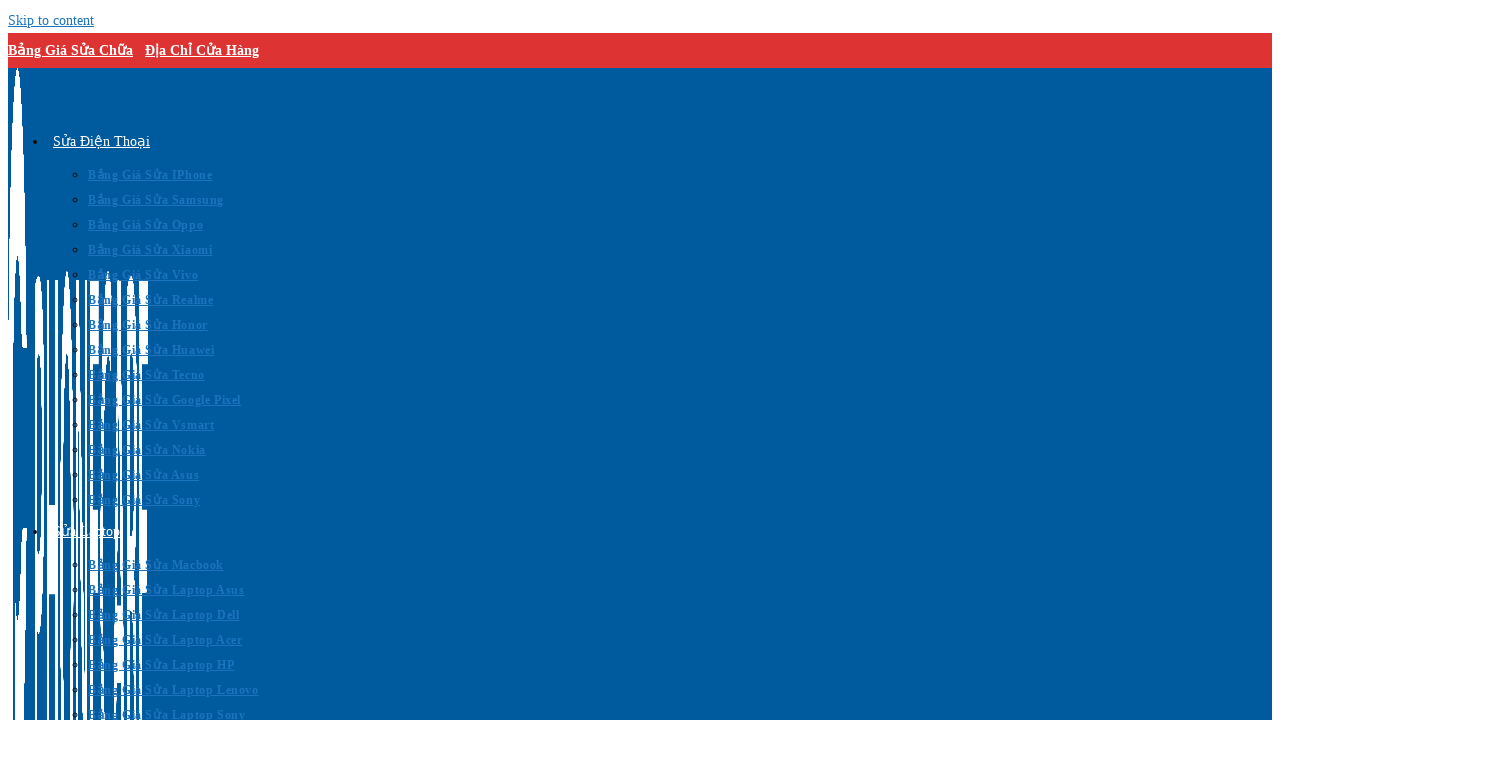

--- FILE ---
content_type: text/html; charset=UTF-8
request_url: https://phonecare.vn/bao-chi-noi-ve-phonecare
body_size: 38381
content:
<!DOCTYPE html>
<html class="html" lang="vi">
<head>
	<meta charset="UTF-8">
	<link rel="profile" href="https://gmpg.org/xfn/11">

	<meta name='robots' content='index, follow, max-image-preview:large, max-snippet:-1, max-video-preview:-1' />

<!-- Google Tag Manager for WordPress by gtm4wp.com -->
<script data-cfasync="false" data-pagespeed-no-defer>
	var gtm4wp_datalayer_name = "dataLayer";
	var dataLayer = dataLayer || [];
</script>
<!-- End Google Tag Manager for WordPress by gtm4wp.com --><link rel="pingback" href="https://phonecare.vn/xmlrpc.php">
<meta name="viewport" content="width=device-width, initial-scale=1">
	<title>Báo chí nói về PHONECARE</title>
	<link rel="canonical" href="https://phonecare.vn/bao-chi-noi-ve-phonecare" />
	<meta property="og:locale" content="vi_VN" />
	<meta property="og:type" content="article" />
	<meta property="og:title" content="Báo chí nói về PHONECARE" />
	<meta property="og:description" content="PHONECARE là một trong những trung tâm sửa chữa điện thoại hàng đầu tại Việt Nam, nổi tiếng với dịch vụ chất lượng cao, giá cả hợp lý và đội ngũ kỹ thuật viên chuyên nghiệp. Với nhiều năm kinh nghiệm trong ngành, PHONECARE đã khẳng định vị thế của mình trong lĩnh vực sửa [&hellip;]" />
	<meta property="og:url" content="https://phonecare.vn/bao-chi-noi-ve-phonecare" />
	<meta property="og:site_name" content="PHONECARE | Chữa Điện Thoại, Laptop" />
	<meta property="article:published_time" content="2024-06-17T05:25:49+00:00" />
	<meta name="author" content="Quản trị viên" />
	<meta name="twitter:card" content="summary_large_image" />
	<meta name="twitter:label1" content="Được viết bởi" />
	<meta name="twitter:data1" content="Quản trị viên" />
	<script type="application/ld+json" class="yoast-schema-graph">{"@context":"https://schema.org","@graph":[{"@type":"Article","@id":"https://phonecare.vn/bao-chi-noi-ve-phonecare#article","isPartOf":{"@id":"https://phonecare.vn/bao-chi-noi-ve-phonecare"},"author":{"name":"Quản trị viên","@id":"https://phonecare.vn/#/schema/person/87df8f5adfff603a9c96e0321a3153db"},"headline":"Báo chí nói về PHONECARE","datePublished":"2024-06-17T05:25:49+00:00","mainEntityOfPage":{"@id":"https://phonecare.vn/bao-chi-noi-ve-phonecare"},"wordCount":281,"commentCount":0,"publisher":{"@id":"https://phonecare.vn/#organization"},"articleSection":["Tin tức"],"inLanguage":"vi","potentialAction":[{"@type":"CommentAction","name":"Comment","target":["https://phonecare.vn/bao-chi-noi-ve-phonecare#respond"]}]},{"@type":"WebPage","@id":"https://phonecare.vn/bao-chi-noi-ve-phonecare","url":"https://phonecare.vn/bao-chi-noi-ve-phonecare","name":"Báo chí nói về PHONECARE","isPartOf":{"@id":"https://phonecare.vn/#website"},"datePublished":"2024-06-17T05:25:49+00:00","breadcrumb":{"@id":"https://phonecare.vn/bao-chi-noi-ve-phonecare#breadcrumb"},"inLanguage":"vi","potentialAction":[{"@type":"ReadAction","target":["https://phonecare.vn/bao-chi-noi-ve-phonecare"]}]},{"@type":"BreadcrumbList","@id":"https://phonecare.vn/bao-chi-noi-ve-phonecare#breadcrumb","itemListElement":[{"@type":"ListItem","position":1,"name":"Trang chủ","item":"https://phonecare.vn/"},{"@type":"ListItem","position":2,"name":"Báo chí nói về PHONECARE"}]},{"@type":"WebSite","@id":"https://phonecare.vn/#website","url":"https://phonecare.vn/","name":"PHONECARE | Chữa Điện Thoại, Laptop","description":"Sửa Chữa Điện Thoại, Laptop","publisher":{"@id":"https://phonecare.vn/#organization"},"potentialAction":[{"@type":"SearchAction","target":{"@type":"EntryPoint","urlTemplate":"https://phonecare.vn/?s={search_term_string}"},"query-input":{"@type":"PropertyValueSpecification","valueRequired":true,"valueName":"search_term_string"}}],"inLanguage":"vi"},{"@type":"Organization","@id":"https://phonecare.vn/#organization","name":"PHONECARE | Chữa Điện Thoại, Laptop","url":"https://phonecare.vn/","logo":{"@type":"ImageObject","inLanguage":"vi","@id":"https://phonecare.vn/#/schema/logo/image/","url":"https://phonecare.vn/wp-content/uploads/2019/07/logo.png","contentUrl":"https://phonecare.vn/wp-content/uploads/2019/07/logo.png","width":5492,"height":986,"caption":"PHONECARE | Chữa Điện Thoại, Laptop"},"image":{"@id":"https://phonecare.vn/#/schema/logo/image/"}},{"@type":"Person","@id":"https://phonecare.vn/#/schema/person/87df8f5adfff603a9c96e0321a3153db","name":"Quản trị viên","url":"https://phonecare.vn/author/admin"}]}</script>


<style id='wp-img-auto-sizes-contain-inline-css'>
img:is([sizes=auto i],[sizes^="auto," i]){contain-intrinsic-size:3000px 1500px}
/*# sourceURL=wp-img-auto-sizes-contain-inline-css */
</style>
<style id='wp-emoji-styles-inline-css'>

	img.wp-smiley, img.emoji {
		display: inline !important;
		border: none !important;
		box-shadow: none !important;
		height: 1em !important;
		width: 1em !important;
		margin: 0 0.07em !important;
		vertical-align: -0.1em !important;
		background: none !important;
		padding: 0 !important;
	}
/*# sourceURL=wp-emoji-styles-inline-css */
</style>
<link rel='stylesheet' id='wp-block-library-css' href='https://phonecare.vn/wp-includes/css/dist/block-library/style.min.css?ver=6.9' media='all' />
<style id='wp-block-library-theme-inline-css'>
.wp-block-audio :where(figcaption){color:#555;font-size:13px;text-align:center}.is-dark-theme .wp-block-audio :where(figcaption){color:#ffffffa6}.wp-block-audio{margin:0 0 1em}.wp-block-code{border:1px solid #ccc;border-radius:4px;font-family:Menlo,Consolas,monaco,monospace;padding:.8em 1em}.wp-block-embed :where(figcaption){color:#555;font-size:13px;text-align:center}.is-dark-theme .wp-block-embed :where(figcaption){color:#ffffffa6}.wp-block-embed{margin:0 0 1em}.blocks-gallery-caption{color:#555;font-size:13px;text-align:center}.is-dark-theme .blocks-gallery-caption{color:#ffffffa6}:root :where(.wp-block-image figcaption){color:#555;font-size:13px;text-align:center}.is-dark-theme :root :where(.wp-block-image figcaption){color:#ffffffa6}.wp-block-image{margin:0 0 1em}.wp-block-pullquote{border-bottom:4px solid;border-top:4px solid;color:currentColor;margin-bottom:1.75em}.wp-block-pullquote :where(cite),.wp-block-pullquote :where(footer),.wp-block-pullquote__citation{color:currentColor;font-size:.8125em;font-style:normal;text-transform:uppercase}.wp-block-quote{border-left:.25em solid;margin:0 0 1.75em;padding-left:1em}.wp-block-quote cite,.wp-block-quote footer{color:currentColor;font-size:.8125em;font-style:normal;position:relative}.wp-block-quote:where(.has-text-align-right){border-left:none;border-right:.25em solid;padding-left:0;padding-right:1em}.wp-block-quote:where(.has-text-align-center){border:none;padding-left:0}.wp-block-quote.is-large,.wp-block-quote.is-style-large,.wp-block-quote:where(.is-style-plain){border:none}.wp-block-search .wp-block-search__label{font-weight:700}.wp-block-search__button{border:1px solid #ccc;padding:.375em .625em}:where(.wp-block-group.has-background){padding:1.25em 2.375em}.wp-block-separator.has-css-opacity{opacity:.4}.wp-block-separator{border:none;border-bottom:2px solid;margin-left:auto;margin-right:auto}.wp-block-separator.has-alpha-channel-opacity{opacity:1}.wp-block-separator:not(.is-style-wide):not(.is-style-dots){width:100px}.wp-block-separator.has-background:not(.is-style-dots){border-bottom:none;height:1px}.wp-block-separator.has-background:not(.is-style-wide):not(.is-style-dots){height:2px}.wp-block-table{margin:0 0 1em}.wp-block-table td,.wp-block-table th{word-break:normal}.wp-block-table :where(figcaption){color:#555;font-size:13px;text-align:center}.is-dark-theme .wp-block-table :where(figcaption){color:#ffffffa6}.wp-block-video :where(figcaption){color:#555;font-size:13px;text-align:center}.is-dark-theme .wp-block-video :where(figcaption){color:#ffffffa6}.wp-block-video{margin:0 0 1em}:root :where(.wp-block-template-part.has-background){margin-bottom:0;margin-top:0;padding:1.25em 2.375em}
/*# sourceURL=/wp-includes/css/dist/block-library/theme.min.css */
</style>
<style id='classic-theme-styles-inline-css'>
/*! This file is auto-generated */
.wp-block-button__link{color:#fff;background-color:#32373c;border-radius:9999px;box-shadow:none;text-decoration:none;padding:calc(.667em + 2px) calc(1.333em + 2px);font-size:1.125em}.wp-block-file__button{background:#32373c;color:#fff;text-decoration:none}
/*# sourceURL=/wp-includes/css/classic-themes.min.css */
</style>
<style id='global-styles-inline-css'>
:root{--wp--preset--aspect-ratio--square: 1;--wp--preset--aspect-ratio--4-3: 4/3;--wp--preset--aspect-ratio--3-4: 3/4;--wp--preset--aspect-ratio--3-2: 3/2;--wp--preset--aspect-ratio--2-3: 2/3;--wp--preset--aspect-ratio--16-9: 16/9;--wp--preset--aspect-ratio--9-16: 9/16;--wp--preset--color--black: #000000;--wp--preset--color--cyan-bluish-gray: #abb8c3;--wp--preset--color--white: #ffffff;--wp--preset--color--pale-pink: #f78da7;--wp--preset--color--vivid-red: #cf2e2e;--wp--preset--color--luminous-vivid-orange: #ff6900;--wp--preset--color--luminous-vivid-amber: #fcb900;--wp--preset--color--light-green-cyan: #7bdcb5;--wp--preset--color--vivid-green-cyan: #00d084;--wp--preset--color--pale-cyan-blue: #8ed1fc;--wp--preset--color--vivid-cyan-blue: #0693e3;--wp--preset--color--vivid-purple: #9b51e0;--wp--preset--gradient--vivid-cyan-blue-to-vivid-purple: linear-gradient(135deg,rgb(6,147,227) 0%,rgb(155,81,224) 100%);--wp--preset--gradient--light-green-cyan-to-vivid-green-cyan: linear-gradient(135deg,rgb(122,220,180) 0%,rgb(0,208,130) 100%);--wp--preset--gradient--luminous-vivid-amber-to-luminous-vivid-orange: linear-gradient(135deg,rgb(252,185,0) 0%,rgb(255,105,0) 100%);--wp--preset--gradient--luminous-vivid-orange-to-vivid-red: linear-gradient(135deg,rgb(255,105,0) 0%,rgb(207,46,46) 100%);--wp--preset--gradient--very-light-gray-to-cyan-bluish-gray: linear-gradient(135deg,rgb(238,238,238) 0%,rgb(169,184,195) 100%);--wp--preset--gradient--cool-to-warm-spectrum: linear-gradient(135deg,rgb(74,234,220) 0%,rgb(151,120,209) 20%,rgb(207,42,186) 40%,rgb(238,44,130) 60%,rgb(251,105,98) 80%,rgb(254,248,76) 100%);--wp--preset--gradient--blush-light-purple: linear-gradient(135deg,rgb(255,206,236) 0%,rgb(152,150,240) 100%);--wp--preset--gradient--blush-bordeaux: linear-gradient(135deg,rgb(254,205,165) 0%,rgb(254,45,45) 50%,rgb(107,0,62) 100%);--wp--preset--gradient--luminous-dusk: linear-gradient(135deg,rgb(255,203,112) 0%,rgb(199,81,192) 50%,rgb(65,88,208) 100%);--wp--preset--gradient--pale-ocean: linear-gradient(135deg,rgb(255,245,203) 0%,rgb(182,227,212) 50%,rgb(51,167,181) 100%);--wp--preset--gradient--electric-grass: linear-gradient(135deg,rgb(202,248,128) 0%,rgb(113,206,126) 100%);--wp--preset--gradient--midnight: linear-gradient(135deg,rgb(2,3,129) 0%,rgb(40,116,252) 100%);--wp--preset--font-size--small: 13px;--wp--preset--font-size--medium: 20px;--wp--preset--font-size--large: 36px;--wp--preset--font-size--x-large: 42px;--wp--preset--spacing--20: 0.44rem;--wp--preset--spacing--30: 0.67rem;--wp--preset--spacing--40: 1rem;--wp--preset--spacing--50: 1.5rem;--wp--preset--spacing--60: 2.25rem;--wp--preset--spacing--70: 3.38rem;--wp--preset--spacing--80: 5.06rem;--wp--preset--shadow--natural: 6px 6px 9px rgba(0, 0, 0, 0.2);--wp--preset--shadow--deep: 12px 12px 50px rgba(0, 0, 0, 0.4);--wp--preset--shadow--sharp: 6px 6px 0px rgba(0, 0, 0, 0.2);--wp--preset--shadow--outlined: 6px 6px 0px -3px rgb(255, 255, 255), 6px 6px rgb(0, 0, 0);--wp--preset--shadow--crisp: 6px 6px 0px rgb(0, 0, 0);}:where(.is-layout-flex){gap: 0.5em;}:where(.is-layout-grid){gap: 0.5em;}body .is-layout-flex{display: flex;}.is-layout-flex{flex-wrap: wrap;align-items: center;}.is-layout-flex > :is(*, div){margin: 0;}body .is-layout-grid{display: grid;}.is-layout-grid > :is(*, div){margin: 0;}:where(.wp-block-columns.is-layout-flex){gap: 2em;}:where(.wp-block-columns.is-layout-grid){gap: 2em;}:where(.wp-block-post-template.is-layout-flex){gap: 1.25em;}:where(.wp-block-post-template.is-layout-grid){gap: 1.25em;}.has-black-color{color: var(--wp--preset--color--black) !important;}.has-cyan-bluish-gray-color{color: var(--wp--preset--color--cyan-bluish-gray) !important;}.has-white-color{color: var(--wp--preset--color--white) !important;}.has-pale-pink-color{color: var(--wp--preset--color--pale-pink) !important;}.has-vivid-red-color{color: var(--wp--preset--color--vivid-red) !important;}.has-luminous-vivid-orange-color{color: var(--wp--preset--color--luminous-vivid-orange) !important;}.has-luminous-vivid-amber-color{color: var(--wp--preset--color--luminous-vivid-amber) !important;}.has-light-green-cyan-color{color: var(--wp--preset--color--light-green-cyan) !important;}.has-vivid-green-cyan-color{color: var(--wp--preset--color--vivid-green-cyan) !important;}.has-pale-cyan-blue-color{color: var(--wp--preset--color--pale-cyan-blue) !important;}.has-vivid-cyan-blue-color{color: var(--wp--preset--color--vivid-cyan-blue) !important;}.has-vivid-purple-color{color: var(--wp--preset--color--vivid-purple) !important;}.has-black-background-color{background-color: var(--wp--preset--color--black) !important;}.has-cyan-bluish-gray-background-color{background-color: var(--wp--preset--color--cyan-bluish-gray) !important;}.has-white-background-color{background-color: var(--wp--preset--color--white) !important;}.has-pale-pink-background-color{background-color: var(--wp--preset--color--pale-pink) !important;}.has-vivid-red-background-color{background-color: var(--wp--preset--color--vivid-red) !important;}.has-luminous-vivid-orange-background-color{background-color: var(--wp--preset--color--luminous-vivid-orange) !important;}.has-luminous-vivid-amber-background-color{background-color: var(--wp--preset--color--luminous-vivid-amber) !important;}.has-light-green-cyan-background-color{background-color: var(--wp--preset--color--light-green-cyan) !important;}.has-vivid-green-cyan-background-color{background-color: var(--wp--preset--color--vivid-green-cyan) !important;}.has-pale-cyan-blue-background-color{background-color: var(--wp--preset--color--pale-cyan-blue) !important;}.has-vivid-cyan-blue-background-color{background-color: var(--wp--preset--color--vivid-cyan-blue) !important;}.has-vivid-purple-background-color{background-color: var(--wp--preset--color--vivid-purple) !important;}.has-black-border-color{border-color: var(--wp--preset--color--black) !important;}.has-cyan-bluish-gray-border-color{border-color: var(--wp--preset--color--cyan-bluish-gray) !important;}.has-white-border-color{border-color: var(--wp--preset--color--white) !important;}.has-pale-pink-border-color{border-color: var(--wp--preset--color--pale-pink) !important;}.has-vivid-red-border-color{border-color: var(--wp--preset--color--vivid-red) !important;}.has-luminous-vivid-orange-border-color{border-color: var(--wp--preset--color--luminous-vivid-orange) !important;}.has-luminous-vivid-amber-border-color{border-color: var(--wp--preset--color--luminous-vivid-amber) !important;}.has-light-green-cyan-border-color{border-color: var(--wp--preset--color--light-green-cyan) !important;}.has-vivid-green-cyan-border-color{border-color: var(--wp--preset--color--vivid-green-cyan) !important;}.has-pale-cyan-blue-border-color{border-color: var(--wp--preset--color--pale-cyan-blue) !important;}.has-vivid-cyan-blue-border-color{border-color: var(--wp--preset--color--vivid-cyan-blue) !important;}.has-vivid-purple-border-color{border-color: var(--wp--preset--color--vivid-purple) !important;}.has-vivid-cyan-blue-to-vivid-purple-gradient-background{background: var(--wp--preset--gradient--vivid-cyan-blue-to-vivid-purple) !important;}.has-light-green-cyan-to-vivid-green-cyan-gradient-background{background: var(--wp--preset--gradient--light-green-cyan-to-vivid-green-cyan) !important;}.has-luminous-vivid-amber-to-luminous-vivid-orange-gradient-background{background: var(--wp--preset--gradient--luminous-vivid-amber-to-luminous-vivid-orange) !important;}.has-luminous-vivid-orange-to-vivid-red-gradient-background{background: var(--wp--preset--gradient--luminous-vivid-orange-to-vivid-red) !important;}.has-very-light-gray-to-cyan-bluish-gray-gradient-background{background: var(--wp--preset--gradient--very-light-gray-to-cyan-bluish-gray) !important;}.has-cool-to-warm-spectrum-gradient-background{background: var(--wp--preset--gradient--cool-to-warm-spectrum) !important;}.has-blush-light-purple-gradient-background{background: var(--wp--preset--gradient--blush-light-purple) !important;}.has-blush-bordeaux-gradient-background{background: var(--wp--preset--gradient--blush-bordeaux) !important;}.has-luminous-dusk-gradient-background{background: var(--wp--preset--gradient--luminous-dusk) !important;}.has-pale-ocean-gradient-background{background: var(--wp--preset--gradient--pale-ocean) !important;}.has-electric-grass-gradient-background{background: var(--wp--preset--gradient--electric-grass) !important;}.has-midnight-gradient-background{background: var(--wp--preset--gradient--midnight) !important;}.has-small-font-size{font-size: var(--wp--preset--font-size--small) !important;}.has-medium-font-size{font-size: var(--wp--preset--font-size--medium) !important;}.has-large-font-size{font-size: var(--wp--preset--font-size--large) !important;}.has-x-large-font-size{font-size: var(--wp--preset--font-size--x-large) !important;}
:where(.wp-block-post-template.is-layout-flex){gap: 1.25em;}:where(.wp-block-post-template.is-layout-grid){gap: 1.25em;}
:where(.wp-block-term-template.is-layout-flex){gap: 1.25em;}:where(.wp-block-term-template.is-layout-grid){gap: 1.25em;}
:where(.wp-block-columns.is-layout-flex){gap: 2em;}:where(.wp-block-columns.is-layout-grid){gap: 2em;}
:root :where(.wp-block-pullquote){font-size: 1.5em;line-height: 1.6;}
/*# sourceURL=global-styles-inline-css */
</style>
<link rel='stylesheet' id='contact-form-7-css' href='https://phonecare.vn/wp-content/plugins/contact-form-7/includes/css/styles.css?ver=6.1.4' media='all' />
<style id='woocommerce-inline-inline-css'>
.woocommerce form .form-row .required { visibility: visible; }
/*# sourceURL=woocommerce-inline-inline-css */
</style>
<link rel='stylesheet' id='oceanwp-woo-mini-cart-css' href='https://phonecare.vn/wp-content/themes/oceanwp/assets/css/woo/woo-mini-cart.min.css?ver=6.9' media='all' />
<link rel='stylesheet' id='font-awesome-css' href='https://phonecare.vn/wp-content/themes/oceanwp/assets/fonts/fontawesome/css/all.min.css?ver=6.7.2' media='all' />
<link rel='stylesheet' id='simple-line-icons-css' href='https://phonecare.vn/wp-content/themes/oceanwp/assets/css/third/simple-line-icons.min.css?ver=2.4.0' media='all' />
<link rel='stylesheet' id='oceanwp-style-css' href='https://phonecare.vn/wp-content/themes/oceanwp/assets/css/style.min.css?ver=4.1.4' media='all' />
<link rel='stylesheet' id='oceanwp-hamburgers-css' href='https://phonecare.vn/wp-content/themes/oceanwp/assets/css/third/hamburgers/hamburgers.min.css?ver=4.1.4' media='all' />
<link rel='stylesheet' id='oceanwp-3dx-css' href='https://phonecare.vn/wp-content/themes/oceanwp/assets/css/third/hamburgers/types/3dx.css?ver=4.1.4' media='all' />
<link rel='stylesheet' id='elementor-frontend-css' href='https://phonecare.vn/wp-content/plugins/elementor/assets/css/frontend.min.css?ver=3.34.2' media='all' />
<style id='elementor-frontend-inline-css'>
.elementor-kit-23694{--e-global-color-primary:#6EC1E4;--e-global-color-secondary:#54595F;--e-global-color-text:#7A7A7A;--e-global-color-accent:#61CE70;--e-global-typography-primary-font-family:"Roboto";--e-global-typography-primary-font-weight:600;--e-global-typography-secondary-font-family:"Roboto Slab";--e-global-typography-secondary-font-weight:400;--e-global-typography-text-font-family:"Roboto";--e-global-typography-text-font-weight:400;--e-global-typography-accent-font-family:"Roboto";--e-global-typography-accent-font-weight:500;}.elementor-kit-23694 e-page-transition{background-color:#FFBC7D;}.elementor-section.elementor-section-boxed > .elementor-container{max-width:1140px;}.e-con{--container-max-width:1140px;}.elementor-widget:not(:last-child){margin-block-end:20px;}.elementor-element{--widgets-spacing:20px 20px;--widgets-spacing-row:20px;--widgets-spacing-column:20px;}{}h1.entry-title{display:var(--page-title-display);}@media(max-width:1024px){.elementor-section.elementor-section-boxed > .elementor-container{max-width:1024px;}.e-con{--container-max-width:1024px;}}@media(max-width:767px){.elementor-section.elementor-section-boxed > .elementor-container{max-width:767px;}.e-con{--container-max-width:767px;}}
.elementor-29685 .elementor-element.elementor-element-dd95258 .elementor-testimonial-wrapper{text-align:center;}.elementor-29685 .elementor-element.elementor-element-f28bd66 .elementor-testimonial-wrapper{text-align:center;}.elementor-29685 .elementor-element.elementor-element-57afb6c .elementor-testimonial-wrapper{text-align:center;}.elementor-29685 .elementor-element.elementor-element-cf01f5d .elementor-testimonial-wrapper{text-align:center;}.elementor-29685 .elementor-element.elementor-element-faaaa02:not(.elementor-motion-effects-element-type-background), .elementor-29685 .elementor-element.elementor-element-faaaa02 > .elementor-motion-effects-container > .elementor-motion-effects-layer{background-color:#CF2E2E;}.elementor-29685 .elementor-element.elementor-element-faaaa02{transition:background 0.3s, border 0.3s, border-radius 0.3s, box-shadow 0.3s;}.elementor-29685 .elementor-element.elementor-element-faaaa02 > .elementor-background-overlay{transition:background 0.3s, border-radius 0.3s, opacity 0.3s;}.elementor-29685 .elementor-element.elementor-element-ce4114d .elementor-icon-box-wrapper{align-items:center;text-align:start;gap:15px;}.elementor-29685 .elementor-element.elementor-element-ce4114d.elementor-view-stacked .elementor-icon{background-color:#FFFFFF;}.elementor-29685 .elementor-element.elementor-element-ce4114d.elementor-view-framed .elementor-icon, .elementor-29685 .elementor-element.elementor-element-ce4114d.elementor-view-default .elementor-icon{fill:#FFFFFF;color:#FFFFFF;border-color:#FFFFFF;}.elementor-29685 .elementor-element.elementor-element-ce4114d .elementor-icon-box-title{color:#FFFFFF;}.elementor-29685 .elementor-element.elementor-element-47a730e .elementor-icon-box-wrapper{align-items:center;text-align:start;gap:15px;}.elementor-29685 .elementor-element.elementor-element-47a730e.elementor-view-stacked .elementor-icon{background-color:#FFFFFF;}.elementor-29685 .elementor-element.elementor-element-47a730e.elementor-view-framed .elementor-icon, .elementor-29685 .elementor-element.elementor-element-47a730e.elementor-view-default .elementor-icon{fill:#FFFFFF;color:#FFFFFF;border-color:#FFFFFF;}.elementor-29685 .elementor-element.elementor-element-47a730e .elementor-icon-box-title{color:#FFFFFF;}.elementor-29685 .elementor-element.elementor-element-9cd54e9 .elementor-icon-box-wrapper{align-items:center;text-align:start;gap:15px;}.elementor-29685 .elementor-element.elementor-element-9cd54e9.elementor-view-stacked .elementor-icon{background-color:#FFFFFF;}.elementor-29685 .elementor-element.elementor-element-9cd54e9.elementor-view-framed .elementor-icon, .elementor-29685 .elementor-element.elementor-element-9cd54e9.elementor-view-default .elementor-icon{fill:#FFFFFF;color:#FFFFFF;border-color:#FFFFFF;}.elementor-29685 .elementor-element.elementor-element-9cd54e9 .elementor-icon-box-title{color:#FFFFFF;}.elementor-29685 .elementor-element.elementor-element-edbee7a .elementor-icon-box-wrapper{align-items:center;text-align:start;gap:15px;}.elementor-29685 .elementor-element.elementor-element-edbee7a.elementor-view-stacked .elementor-icon{background-color:#FFFFFF;}.elementor-29685 .elementor-element.elementor-element-edbee7a.elementor-view-framed .elementor-icon, .elementor-29685 .elementor-element.elementor-element-edbee7a.elementor-view-default .elementor-icon{fill:#FFFFFF;color:#FFFFFF;border-color:#FFFFFF;}.elementor-29685 .elementor-element.elementor-element-edbee7a .elementor-icon-box-title{color:#FFFFFF;}.elementor-29685 .elementor-element.elementor-element-a0a15e8:not(.elementor-motion-effects-element-type-background), .elementor-29685 .elementor-element.elementor-element-a0a15e8 > .elementor-motion-effects-container > .elementor-motion-effects-layer{background-color:#005A9E;}.elementor-29685 .elementor-element.elementor-element-a0a15e8{transition:background 0.3s, border 0.3s, border-radius 0.3s, box-shadow 0.3s;}.elementor-29685 .elementor-element.elementor-element-a0a15e8 > .elementor-background-overlay{transition:background 0.3s, border-radius 0.3s, opacity 0.3s;}.elementor-29685 .elementor-element.elementor-element-44c9adb .elementor-heading-title{color:#FFFFFF;}.elementor-29685 .elementor-element.elementor-element-0c573e7 .elementor-heading-title{color:#FFFFFF;}.elementor-29685 .elementor-element.elementor-element-7a59c9d .elementor-heading-title{color:#FFFFFF;}.elementor-29685 .elementor-element.elementor-element-3908ec7 .elementor-heading-title{color:#FFFFFF;}.elementor-29685 .elementor-element.elementor-element-de27ae2 .elementor-heading-title{color:#FFFFFF;}.elementor-29685 .elementor-element.elementor-element-e4c94f6 .elementor-heading-title{color:#FFFFFF;}.elementor-theme-builder-content-area{height:400px;}.elementor-location-header:before, .elementor-location-footer:before{content:"";display:table;clear:both;}@media(max-width:767px){.elementor-29685 .elementor-element.elementor-element-df72418{width:50%;}.elementor-29685 .elementor-element.elementor-element-ce4114d .elementor-icon-box-wrapper{text-align:center;}.elementor-29685 .elementor-element.elementor-element-77522ee{width:50%;}.elementor-29685 .elementor-element.elementor-element-47a730e .elementor-icon-box-wrapper{text-align:center;}.elementor-29685 .elementor-element.elementor-element-ba0e26b{width:50%;}.elementor-29685 .elementor-element.elementor-element-9cd54e9 .elementor-icon-box-wrapper{text-align:center;}.elementor-29685 .elementor-element.elementor-element-504cd52{width:50%;}.elementor-29685 .elementor-element.elementor-element-edbee7a .elementor-icon-box-wrapper{text-align:center;}}
.elementor-30118 .elementor-element.elementor-element-6fece77 > .elementor-widget-container{background-color:#F3F3F3;padding:5px 5px 5px 5px;}.elementor-30118 .elementor-element.elementor-element-6121e95{--grid-row-gap:35px;--grid-column-gap:30px;}.elementor-30118 .elementor-element.elementor-element-6121e95 .elementor-posts-container .elementor-post__thumbnail{padding-bottom:calc( 0.66 * 100% );}.elementor-30118 .elementor-element.elementor-element-6121e95:after{content:"0.66";}.elementor-30118 .elementor-element.elementor-element-6121e95 .elementor-post__thumbnail__link{width:100%;}.elementor-30118 .elementor-element.elementor-element-6121e95.elementor-posts--thumbnail-left .elementor-post__thumbnail__link{margin-right:20px;}.elementor-30118 .elementor-element.elementor-element-6121e95.elementor-posts--thumbnail-right .elementor-post__thumbnail__link{margin-left:20px;}.elementor-30118 .elementor-element.elementor-element-6121e95.elementor-posts--thumbnail-top .elementor-post__thumbnail__link{margin-bottom:20px;}.elementor-30118 .elementor-element.elementor-element-96f24da > .elementor-widget-container{padding:10px 10px 10px 10px;border-style:dashed;border-width:1px 1px 1px 1px;border-color:#F3F3F3;border-radius:1px 1px 1px 1px;}.elementor-30118 .elementor-element.elementor-element-94ffcd0 > .elementor-widget-container{padding:10px 10px 10px 10px;border-style:dashed;border-width:1px 1px 1px 1px;border-color:#F3F3F3;border-radius:1px 1px 1px 1px;}@media(max-width:767px){.elementor-30118 .elementor-element.elementor-element-6121e95 .elementor-posts-container .elementor-post__thumbnail{padding-bottom:calc( 0.5 * 100% );}.elementor-30118 .elementor-element.elementor-element-6121e95:after{content:"0.5";}.elementor-30118 .elementor-element.elementor-element-6121e95 .elementor-post__thumbnail__link{width:100%;}}@media(min-width:768px){.elementor-30118 .elementor-element.elementor-element-add2ccf{width:73.947%;}.elementor-30118 .elementor-element.elementor-element-59f9f8e{width:26.009%;}}
/*# sourceURL=elementor-frontend-inline-css */
</style>
<link rel='stylesheet' id='widget-image-css' href='https://phonecare.vn/wp-content/plugins/elementor/assets/css/widget-image.min.css?ver=3.34.2' media='all' />
<link rel='stylesheet' id='widget-testimonial-css' href='https://phonecare.vn/wp-content/plugins/elementor/assets/css/widget-testimonial.min.css?ver=3.34.2' media='all' />
<link rel='stylesheet' id='widget-icon-box-css' href='https://phonecare.vn/wp-content/plugins/elementor/assets/css/widget-icon-box.min.css?ver=3.34.2' media='all' />
<link rel='stylesheet' id='widget-heading-css' href='https://phonecare.vn/wp-content/plugins/elementor/assets/css/widget-heading.min.css?ver=3.34.2' media='all' />
<link rel='stylesheet' id='widget-posts-css' href='https://phonecare.vn/wp-content/plugins/elementor-pro/assets/css/widget-posts.min.css?ver=3.34.0' media='all' />
<link rel='stylesheet' id='swiper-css' href='https://phonecare.vn/wp-content/plugins/elementor/assets/lib/swiper/v8/css/swiper.min.css?ver=8.4.5' media='all' />
<link rel='stylesheet' id='e-swiper-css' href='https://phonecare.vn/wp-content/plugins/elementor/assets/css/conditionals/e-swiper.min.css?ver=3.34.2' media='all' />
<link rel='stylesheet' id='elementor-icons-css' href='https://phonecare.vn/wp-content/plugins/elementor/assets/lib/eicons/css/elementor-icons.min.css?ver=5.46.0' media='all' />
<link rel='stylesheet' id='font-awesome-5-all-css' href='https://phonecare.vn/wp-content/plugins/elementor/assets/lib/font-awesome/css/all.min.css?ver=3.34.2' media='all' />
<link rel='stylesheet' id='font-awesome-4-shim-css' href='https://phonecare.vn/wp-content/plugins/elementor/assets/lib/font-awesome/css/v4-shims.min.css?ver=3.34.2' media='all' />
<link rel='stylesheet' id='wpdiscuz-frontend-css-css' href='https://phonecare.vn/wp-content/plugins/wpdiscuz/themes/default/style.css?ver=7.6.45' media='all' />
<style id='wpdiscuz-frontend-css-inline-css'>
 #wpdcom .wpd-blog-administrator .wpd-comment-label{color:#ffffff;background-color:#005A9E;border:none}#wpdcom .wpd-blog-administrator .wpd-comment-author, #wpdcom .wpd-blog-administrator .wpd-comment-author a{color:#005A9E}#wpdcom.wpd-layout-1 .wpd-comment .wpd-blog-administrator .wpd-avatar img{border-color:#005A9E}#wpdcom.wpd-layout-2 .wpd-comment.wpd-reply .wpd-comment-wrap.wpd-blog-administrator{border-left:3px solid #005A9E}#wpdcom.wpd-layout-2 .wpd-comment .wpd-blog-administrator .wpd-avatar img{border-bottom-color:#005A9E}#wpdcom.wpd-layout-3 .wpd-blog-administrator .wpd-comment-subheader{border-top:1px dashed #005A9E}#wpdcom.wpd-layout-3 .wpd-reply .wpd-blog-administrator .wpd-comment-right{border-left:1px solid #005A9E}#wpdcom .wpd-blog-editor .wpd-comment-label{color:#ffffff;background-color:#005A9E;border:none}#wpdcom .wpd-blog-editor .wpd-comment-author, #wpdcom .wpd-blog-editor .wpd-comment-author a{color:#005A9E}#wpdcom.wpd-layout-1 .wpd-comment .wpd-blog-editor .wpd-avatar img{border-color:#005A9E}#wpdcom.wpd-layout-2 .wpd-comment.wpd-reply .wpd-comment-wrap.wpd-blog-editor{border-left:3px solid #005A9E}#wpdcom.wpd-layout-2 .wpd-comment .wpd-blog-editor .wpd-avatar img{border-bottom-color:#005A9E}#wpdcom.wpd-layout-3 .wpd-blog-editor .wpd-comment-subheader{border-top:1px dashed #005A9E}#wpdcom.wpd-layout-3 .wpd-reply .wpd-blog-editor .wpd-comment-right{border-left:1px solid #005A9E}#wpdcom .wpd-blog-author .wpd-comment-label{color:#ffffff;background-color:#005A9E;border:none}#wpdcom .wpd-blog-author .wpd-comment-author, #wpdcom .wpd-blog-author .wpd-comment-author a{color:#005A9E}#wpdcom.wpd-layout-1 .wpd-comment .wpd-blog-author .wpd-avatar img{border-color:#005A9E}#wpdcom.wpd-layout-2 .wpd-comment .wpd-blog-author .wpd-avatar img{border-bottom-color:#005A9E}#wpdcom.wpd-layout-3 .wpd-blog-author .wpd-comment-subheader{border-top:1px dashed #005A9E}#wpdcom.wpd-layout-3 .wpd-reply .wpd-blog-author .wpd-comment-right{border-left:1px solid #005A9E}#wpdcom .wpd-blog-contributor .wpd-comment-label{color:#ffffff;background-color:#005A9E;border:none}#wpdcom .wpd-blog-contributor .wpd-comment-author, #wpdcom .wpd-blog-contributor .wpd-comment-author a{color:#005A9E}#wpdcom.wpd-layout-1 .wpd-comment .wpd-blog-contributor .wpd-avatar img{border-color:#005A9E}#wpdcom.wpd-layout-2 .wpd-comment .wpd-blog-contributor .wpd-avatar img{border-bottom-color:#005A9E}#wpdcom.wpd-layout-3 .wpd-blog-contributor .wpd-comment-subheader{border-top:1px dashed #005A9E}#wpdcom.wpd-layout-3 .wpd-reply .wpd-blog-contributor .wpd-comment-right{border-left:1px solid #005A9E}#wpdcom .wpd-blog-subscriber .wpd-comment-label{color:#ffffff;background-color:#005A9E;border:none}#wpdcom .wpd-blog-subscriber .wpd-comment-author, #wpdcom .wpd-blog-subscriber .wpd-comment-author a{color:#005A9E}#wpdcom.wpd-layout-2 .wpd-comment .wpd-blog-subscriber .wpd-avatar img{border-bottom-color:#005A9E}#wpdcom.wpd-layout-3 .wpd-blog-subscriber .wpd-comment-subheader{border-top:1px dashed #005A9E}#wpdcom .wpd-blog-customer .wpd-comment-label{color:#ffffff;background-color:#005A9E;border:none}#wpdcom .wpd-blog-customer .wpd-comment-author, #wpdcom .wpd-blog-customer .wpd-comment-author a{color:#005A9E}#wpdcom.wpd-layout-1 .wpd-comment .wpd-blog-customer .wpd-avatar img{border-color:#005A9E}#wpdcom.wpd-layout-2 .wpd-comment .wpd-blog-customer .wpd-avatar img{border-bottom-color:#005A9E}#wpdcom.wpd-layout-3 .wpd-blog-customer .wpd-comment-subheader{border-top:1px dashed #005A9E}#wpdcom.wpd-layout-3 .wpd-reply .wpd-blog-customer .wpd-comment-right{border-left:1px solid #005A9E}#wpdcom .wpd-blog-shop_manager .wpd-comment-label{color:#ffffff;background-color:#005A9E;border:none}#wpdcom .wpd-blog-shop_manager .wpd-comment-author, #wpdcom .wpd-blog-shop_manager .wpd-comment-author a{color:#005A9E}#wpdcom.wpd-layout-1 .wpd-comment .wpd-blog-shop_manager .wpd-avatar img{border-color:#005A9E}#wpdcom.wpd-layout-2 .wpd-comment .wpd-blog-shop_manager .wpd-avatar img{border-bottom-color:#005A9E}#wpdcom.wpd-layout-3 .wpd-blog-shop_manager .wpd-comment-subheader{border-top:1px dashed #005A9E}#wpdcom.wpd-layout-3 .wpd-reply .wpd-blog-shop_manager .wpd-comment-right{border-left:1px solid #005A9E}#wpdcom .wpd-blog-wpseo_manager .wpd-comment-label{color:#ffffff;background-color:#005A9E;border:none}#wpdcom .wpd-blog-wpseo_manager .wpd-comment-author, #wpdcom .wpd-blog-wpseo_manager .wpd-comment-author a{color:#005A9E}#wpdcom.wpd-layout-1 .wpd-comment .wpd-blog-wpseo_manager .wpd-avatar img{border-color:#005A9E}#wpdcom.wpd-layout-2 .wpd-comment .wpd-blog-wpseo_manager .wpd-avatar img{border-bottom-color:#005A9E}#wpdcom.wpd-layout-3 .wpd-blog-wpseo_manager .wpd-comment-subheader{border-top:1px dashed #005A9E}#wpdcom.wpd-layout-3 .wpd-reply .wpd-blog-wpseo_manager .wpd-comment-right{border-left:1px solid #005A9E}#wpdcom .wpd-blog-wpseo_editor .wpd-comment-label{color:#ffffff;background-color:#005A9E;border:none}#wpdcom .wpd-blog-wpseo_editor .wpd-comment-author, #wpdcom .wpd-blog-wpseo_editor .wpd-comment-author a{color:#005A9E}#wpdcom.wpd-layout-1 .wpd-comment .wpd-blog-wpseo_editor .wpd-avatar img{border-color:#005A9E}#wpdcom.wpd-layout-2 .wpd-comment .wpd-blog-wpseo_editor .wpd-avatar img{border-bottom-color:#005A9E}#wpdcom.wpd-layout-3 .wpd-blog-wpseo_editor .wpd-comment-subheader{border-top:1px dashed #005A9E}#wpdcom.wpd-layout-3 .wpd-reply .wpd-blog-wpseo_editor .wpd-comment-right{border-left:1px solid #005A9E}#wpdcom .wpd-blog-content .wpd-comment-label{color:#ffffff;background-color:#00B38F;border:none}#wpdcom .wpd-blog-content .wpd-comment-author, #wpdcom .wpd-blog-content .wpd-comment-author a{color:#00B38F}#wpdcom.wpd-layout-1 .wpd-comment .wpd-blog-content .wpd-avatar img{border-color:#00B38F}#wpdcom.wpd-layout-2 .wpd-comment .wpd-blog-content .wpd-avatar img{border-bottom-color:#00B38F}#wpdcom.wpd-layout-3 .wpd-blog-content .wpd-comment-subheader{border-top:1px dashed #00B38F}#wpdcom.wpd-layout-3 .wpd-reply .wpd-blog-content .wpd-comment-right{border-left:1px solid #00B38F}#wpdcom .wpd-blog-post_author .wpd-comment-label{color:#ffffff;background-color:#005A9E;border:none}#wpdcom .wpd-blog-post_author .wpd-comment-author, #wpdcom .wpd-blog-post_author .wpd-comment-author a{color:#005A9E}#wpdcom .wpd-blog-post_author .wpd-avatar img{border-color:#005A9E}#wpdcom.wpd-layout-1 .wpd-comment .wpd-blog-post_author .wpd-avatar img{border-color:#005A9E}#wpdcom.wpd-layout-2 .wpd-comment.wpd-reply .wpd-comment-wrap.wpd-blog-post_author{border-left:3px solid #005A9E}#wpdcom.wpd-layout-2 .wpd-comment .wpd-blog-post_author .wpd-avatar img{border-bottom-color:#005A9E}#wpdcom.wpd-layout-3 .wpd-blog-post_author .wpd-comment-subheader{border-top:1px dashed #005A9E}#wpdcom.wpd-layout-3 .wpd-reply .wpd-blog-post_author .wpd-comment-right{border-left:1px solid #005A9E}#wpdcom .wpd-blog-guest .wpd-comment-label{color:#ffffff;background-color:#000000;border:none}#wpdcom .wpd-blog-guest .wpd-comment-author, #wpdcom .wpd-blog-guest .wpd-comment-author a{color:#000000}#wpdcom.wpd-layout-3 .wpd-blog-guest .wpd-comment-subheader{border-top:1px dashed #000000}#comments, #respond, .comments-area, #wpdcom{}#wpdcom .ql-editor > *{color:#000000}#wpdcom .ql-editor::before{}#wpdcom .ql-toolbar{border:1px solid #DDDDDD;border-top:none}#wpdcom .ql-container{border:1px solid #DDDDDD;border-bottom:none}#wpdcom .wpd-form-row .wpdiscuz-item input[type="text"], #wpdcom .wpd-form-row .wpdiscuz-item input[type="email"], #wpdcom .wpd-form-row .wpdiscuz-item input[type="url"], #wpdcom .wpd-form-row .wpdiscuz-item input[type="color"], #wpdcom .wpd-form-row .wpdiscuz-item input[type="date"], #wpdcom .wpd-form-row .wpdiscuz-item input[type="datetime"], #wpdcom .wpd-form-row .wpdiscuz-item input[type="datetime-local"], #wpdcom .wpd-form-row .wpdiscuz-item input[type="month"], #wpdcom .wpd-form-row .wpdiscuz-item input[type="number"], #wpdcom .wpd-form-row .wpdiscuz-item input[type="time"], #wpdcom textarea, #wpdcom select{border:1px solid #DDDDDD;color:#000000}#wpdcom .wpd-form-row .wpdiscuz-item textarea{border:1px solid #DDDDDD}#wpdcom input::placeholder, #wpdcom textarea::placeholder, #wpdcom input::-moz-placeholder, #wpdcom textarea::-webkit-input-placeholder{}#wpdcom .wpd-comment-text{color:#000000}#wpdcom .wpd-thread-head .wpd-thread-info{border-bottom:2px solid #005A9E}#wpdcom .wpd-thread-head .wpd-thread-info.wpd-reviews-tab svg{fill:#005A9E}#wpdcom .wpd-thread-head .wpdiscuz-user-settings{border-bottom:2px solid #005A9E}#wpdcom .wpd-thread-head .wpdiscuz-user-settings:hover{color:#005A9E}#wpdcom .wpd-comment .wpd-follow-link:hover{color:#005A9E}#wpdcom .wpd-comment-status .wpd-sticky{color:#005A9E}#wpdcom .wpd-thread-filter .wpdf-active{color:#005A9E;border-bottom-color:#005A9E}#wpdcom .wpd-comment-info-bar{border:1px dashed #337bb2;background:#e6eff6}#wpdcom .wpd-comment-info-bar .wpd-current-view i{color:#005A9E}#wpdcom .wpd-filter-view-all:hover{background:#005A9E}#wpdcom .wpdiscuz-item .wpdiscuz-rating > label{color:#DDDDDD}#wpdcom .wpdiscuz-item .wpdiscuz-rating:not(:checked) > label:hover, .wpdiscuz-rating:not(:checked) > label:hover ~ label{}#wpdcom .wpdiscuz-item .wpdiscuz-rating > input ~ label:hover, #wpdcom .wpdiscuz-item .wpdiscuz-rating > input:not(:checked) ~ label:hover ~ label, #wpdcom .wpdiscuz-item .wpdiscuz-rating > input:not(:checked) ~ label:hover ~ label{color:#FFED85}#wpdcom .wpdiscuz-item .wpdiscuz-rating > input:checked ~ label:hover, #wpdcom .wpdiscuz-item .wpdiscuz-rating > input:checked ~ label:hover, #wpdcom .wpdiscuz-item .wpdiscuz-rating > label:hover ~ input:checked ~ label, #wpdcom .wpdiscuz-item .wpdiscuz-rating > input:checked + label:hover ~ label, #wpdcom .wpdiscuz-item .wpdiscuz-rating > input:checked ~ label:hover ~ label, .wpd-custom-field .wcf-active-star, #wpdcom .wpdiscuz-item .wpdiscuz-rating > input:checked ~ label{color:#FFD700}#wpd-post-rating .wpd-rating-wrap .wpd-rating-stars svg .wpd-star{fill:#DDDDDD}#wpd-post-rating .wpd-rating-wrap .wpd-rating-stars svg .wpd-active{fill:#FFD700}#wpd-post-rating .wpd-rating-wrap .wpd-rate-starts svg .wpd-star{fill:#DDDDDD}#wpd-post-rating .wpd-rating-wrap .wpd-rate-starts:hover svg .wpd-star{fill:#FFED85}#wpd-post-rating.wpd-not-rated .wpd-rating-wrap .wpd-rate-starts svg:hover ~ svg .wpd-star{fill:#DDDDDD}.wpdiscuz-post-rating-wrap .wpd-rating .wpd-rating-wrap .wpd-rating-stars svg .wpd-star{fill:#DDDDDD}.wpdiscuz-post-rating-wrap .wpd-rating .wpd-rating-wrap .wpd-rating-stars svg .wpd-active{fill:#FFD700}#wpdcom .wpd-comment .wpd-follow-active{color:#ff7a00}#wpdcom .page-numbers{color:#555;border:#555 1px solid}#wpdcom span.current{background:#555}#wpdcom.wpd-layout-1 .wpd-new-loaded-comment > .wpd-comment-wrap > .wpd-comment-right{background:#FFFAD6}#wpdcom.wpd-layout-2 .wpd-new-loaded-comment.wpd-comment > .wpd-comment-wrap > .wpd-comment-right{background:#FFFAD6}#wpdcom.wpd-layout-2 .wpd-new-loaded-comment.wpd-comment.wpd-reply > .wpd-comment-wrap > .wpd-comment-right{background:transparent}#wpdcom.wpd-layout-2 .wpd-new-loaded-comment.wpd-comment.wpd-reply > .wpd-comment-wrap{background:#FFFAD6}#wpdcom.wpd-layout-3 .wpd-new-loaded-comment.wpd-comment > .wpd-comment-wrap > .wpd-comment-right{background:#FFFAD6}#wpdcom .wpd-follow:hover i, #wpdcom .wpd-unfollow:hover i, #wpdcom .wpd-comment .wpd-follow-active:hover i{color:#005A9E}#wpdcom .wpdiscuz-readmore{cursor:pointer;color:#005A9E}.wpd-custom-field .wcf-pasiv-star, #wpcomm .wpdiscuz-item .wpdiscuz-rating > label{color:#DDDDDD}.wpd-wrapper .wpd-list-item.wpd-active{border-top:3px solid #005A9E}#wpdcom.wpd-layout-2 .wpd-comment.wpd-reply.wpd-unapproved-comment .wpd-comment-wrap{border-left:3px solid #FFFAD6}#wpdcom.wpd-layout-3 .wpd-comment.wpd-reply.wpd-unapproved-comment .wpd-comment-right{border-left:1px solid #FFFAD6}#wpdcom .wpd-prim-button{background-color:#005A9E;color:#FFFFFF}#wpdcom .wpd_label__check i.wpdicon-on{color:#005A9E;border:1px solid #80adcf}#wpd-bubble-wrapper #wpd-bubble-all-comments-count{color:#005A9E}#wpd-bubble-wrapper > div{background-color:#005A9E}#wpd-bubble-wrapper > #wpd-bubble #wpd-bubble-add-message{background-color:#005A9E}#wpd-bubble-wrapper > #wpd-bubble #wpd-bubble-add-message::before{border-left-color:#005A9E;border-right-color:#005A9E}#wpd-bubble-wrapper.wpd-right-corner > #wpd-bubble #wpd-bubble-add-message::before{border-left-color:#005A9E;border-right-color:#005A9E}.wpd-inline-icon-wrapper path.wpd-inline-icon-first{fill:#005A9E}.wpd-inline-icon-count{background-color:#005A9E}.wpd-inline-icon-count::before{border-right-color:#005A9E}.wpd-inline-form-wrapper::before{border-bottom-color:#005A9E}.wpd-inline-form-question{background-color:#005A9E}.wpd-inline-form{background-color:#005A9E}.wpd-last-inline-comments-wrapper{border-color:#005A9E}.wpd-last-inline-comments-wrapper::before{border-bottom-color:#005A9E}.wpd-last-inline-comments-wrapper .wpd-view-all-inline-comments{background:#005A9E}.wpd-last-inline-comments-wrapper .wpd-view-all-inline-comments:hover,.wpd-last-inline-comments-wrapper .wpd-view-all-inline-comments:active,.wpd-last-inline-comments-wrapper .wpd-view-all-inline-comments:focus{background-color:#005A9E}#wpdcom .ql-snow .ql-tooltip[data-mode="link"]::before{content:"Nhập link:"}#wpdcom .ql-snow .ql-tooltip.ql-editing a.ql-action::after{content:"Lưu"}.comments-area{width:auto}
/*# sourceURL=wpdiscuz-frontend-css-inline-css */
</style>
<link rel='stylesheet' id='wpdiscuz-font-awesome-css' href='https://phonecare.vn/wp-content/plugins/wpdiscuz/assets/third-party/font-awesome-5.13.0/css/fontawesome-all.min.css?ver=7.6.45' media='all' />
<link rel='stylesheet' id='wpdiscuz-combo-css-css' href='https://phonecare.vn/wp-content/plugins/wpdiscuz/assets/css/wpdiscuz-combo-no_quill.min.css?ver=6.9' media='all' />
<link rel='stylesheet' id='oceanwp-woocommerce-css' href='https://phonecare.vn/wp-content/themes/oceanwp/assets/css/woo/woocommerce.min.css?ver=6.9' media='all' />
<link rel='stylesheet' id='oceanwp-woo-star-font-css' href='https://phonecare.vn/wp-content/themes/oceanwp/assets/css/woo/woo-star-font.min.css?ver=6.9' media='all' />
<link rel='stylesheet' id='elementor-gf-local-roboto-css' href='https://phonecare.vn/wp-content/uploads/elementor/google-fonts/css/roboto.css?ver=1755692105' media='all' />
<link rel='stylesheet' id='elementor-gf-local-robotoslab-css' href='https://phonecare.vn/wp-content/uploads/elementor/google-fonts/css/robotoslab.css?ver=1755692109' media='all' />
<link rel='stylesheet' id='elementor-icons-shared-0-css' href='https://phonecare.vn/wp-content/plugins/elementor/assets/lib/font-awesome/css/fontawesome.min.css?ver=5.15.3' media='all' />
<link rel='stylesheet' id='elementor-icons-fa-solid-css' href='https://phonecare.vn/wp-content/plugins/elementor/assets/lib/font-awesome/css/solid.min.css?ver=5.15.3' media='all' />
<link rel='stylesheet' id='elementor-icons-fa-brands-css' href='https://phonecare.vn/wp-content/plugins/elementor/assets/lib/font-awesome/css/brands.min.css?ver=5.15.3' media='all' />
<!--n2css--><!--n2js--><script src="https://phonecare.vn/wp-includes/js/jquery/jquery.min.js?ver=3.7.1" id="jquery-core-js"></script>
<script src="https://phonecare.vn/wp-includes/js/jquery/jquery-migrate.min.js?ver=3.4.1" id="jquery-migrate-js"></script>
<script src="https://phonecare.vn/wp-content/plugins/sticky-menu-or-anything-on-scroll/assets/js/jq-sticky-anything.min.js?ver=2.1.1" id="stickyAnythingLib-js"></script>
<script src="https://phonecare.vn/wp-content/plugins/woocommerce/assets/js/jquery-blockui/jquery.blockUI.min.js?ver=2.7.0-wc.10.4.3" id="wc-jquery-blockui-js" defer data-wp-strategy="defer"></script>
<script id="wc-add-to-cart-js-extra">
var wc_add_to_cart_params = {"ajax_url":"/wp-admin/admin-ajax.php","wc_ajax_url":"/?wc-ajax=%%endpoint%%","i18n_view_cart":"Xem gi\u1ecf h\u00e0ng","cart_url":"https://phonecare.vn/gio-hang","is_cart":"","cart_redirect_after_add":"no"};
//# sourceURL=wc-add-to-cart-js-extra
</script>
<script src="https://phonecare.vn/wp-content/plugins/woocommerce/assets/js/frontend/add-to-cart.min.js?ver=10.4.3" id="wc-add-to-cart-js" defer data-wp-strategy="defer"></script>
<script src="https://phonecare.vn/wp-content/plugins/woocommerce/assets/js/js-cookie/js.cookie.min.js?ver=2.1.4-wc.10.4.3" id="wc-js-cookie-js" defer data-wp-strategy="defer"></script>
<script id="woocommerce-js-extra">
var woocommerce_params = {"ajax_url":"/wp-admin/admin-ajax.php","wc_ajax_url":"/?wc-ajax=%%endpoint%%","i18n_password_show":"Hi\u1ec3n th\u1ecb m\u1eadt kh\u1ea9u","i18n_password_hide":"\u1ea8n m\u1eadt kh\u1ea9u"};
//# sourceURL=woocommerce-js-extra
</script>
<script src="https://phonecare.vn/wp-content/plugins/woocommerce/assets/js/frontend/woocommerce.min.js?ver=10.4.3" id="woocommerce-js" defer data-wp-strategy="defer"></script>
<script src="https://phonecare.vn/wp-content/plugins/elementor/assets/lib/font-awesome/js/v4-shims.min.js?ver=3.34.2" id="font-awesome-4-shim-js"></script>
<script id="wc-cart-fragments-js-extra">
var wc_cart_fragments_params = {"ajax_url":"/wp-admin/admin-ajax.php","wc_ajax_url":"/?wc-ajax=%%endpoint%%","cart_hash_key":"wc_cart_hash_8020beb77025d0479bc8c09f9b2c525b","fragment_name":"wc_fragments_8020beb77025d0479bc8c09f9b2c525b","request_timeout":"5000"};
//# sourceURL=wc-cart-fragments-js-extra
</script>
<script src="https://phonecare.vn/wp-content/plugins/woocommerce/assets/js/frontend/cart-fragments.min.js?ver=10.4.3" id="wc-cart-fragments-js" defer data-wp-strategy="defer"></script>
<link rel="https://api.w.org/" href="https://phonecare.vn/wp-json/" /><link rel="alternate" title="JSON" type="application/json" href="https://phonecare.vn/wp-json/wp/v2/posts/29625" />
<!-- Google Tag Manager for WordPress by gtm4wp.com -->
<!-- GTM Container placement set to footer -->
<script data-cfasync="false" data-pagespeed-no-defer>
	var dataLayer_content = {"pagePostType":"post","pagePostType2":"single-post","pageCategory":["tin-tuc"],"pagePostAuthor":"Quản trị viên"};
	dataLayer.push( dataLayer_content );
</script>
<script data-cfasync="false" data-pagespeed-no-defer>
(function(w,d,s,l,i){w[l]=w[l]||[];w[l].push({'gtm.start':
new Date().getTime(),event:'gtm.js'});var f=d.getElementsByTagName(s)[0],
j=d.createElement(s),dl=l!='dataLayer'?'&l='+l:'';j.async=true;j.src=
'//www.googletagmanager.com/gtm.js?id='+i+dl;f.parentNode.insertBefore(j,f);
})(window,document,'script','dataLayer','GTM-KJWCQ33');
</script>
<!-- End Google Tag Manager for WordPress by gtm4wp.com -->	<noscript><style>.woocommerce-product-gallery{ opacity: 1 !important; }</style></noscript>
	<meta name="generator" content="Elementor 3.34.2; features: additional_custom_breakpoints; settings: css_print_method-internal, google_font-enabled, font_display-auto">
			<style>
				.e-con.e-parent:nth-of-type(n+4):not(.e-lazyloaded):not(.e-no-lazyload),
				.e-con.e-parent:nth-of-type(n+4):not(.e-lazyloaded):not(.e-no-lazyload) * {
					background-image: none !important;
				}
				@media screen and (max-height: 1024px) {
					.e-con.e-parent:nth-of-type(n+3):not(.e-lazyloaded):not(.e-no-lazyload),
					.e-con.e-parent:nth-of-type(n+3):not(.e-lazyloaded):not(.e-no-lazyload) * {
						background-image: none !important;
					}
				}
				@media screen and (max-height: 640px) {
					.e-con.e-parent:nth-of-type(n+2):not(.e-lazyloaded):not(.e-no-lazyload),
					.e-con.e-parent:nth-of-type(n+2):not(.e-lazyloaded):not(.e-no-lazyload) * {
						background-image: none !important;
					}
				}
			</style>
			<link rel="icon" href="https://phonecare.vn/wp-content/uploads/2019/07/cropped-icon-32x32.png" sizes="32x32" />
<link rel="icon" href="https://phonecare.vn/wp-content/uploads/2019/07/cropped-icon-192x192.png" sizes="192x192" />
<link rel="apple-touch-icon" href="https://phonecare.vn/wp-content/uploads/2019/07/cropped-icon-180x180.png" />
<meta name="msapplication-TileImage" content="https://phonecare.vn/wp-content/uploads/2019/07/cropped-icon-270x270.png" />
        <style type="text/css" id="rmwr-dynamic-css">
        .read-link {
            font-weight: normal;
            color: #ffffff;
            background: #ffffff;
            padding: 5px;
            border-bottom: 1px solid #ffffff;
            -webkit-box-shadow: none !important;
            box-shadow: none !important;
            cursor: pointer;
            text-decoration: none;
            display: inline-block;
            border-top: none;
            border-left: none;
            border-right: none;
            transition: color 0.3s ease, background-color 0.3s ease;
        }
        
        .read-link:hover,
        .read-link:focus {
            color: #ffffff;
            text-decoration: none;
            outline: 2px solid #ffffff;
            outline-offset: 2px;
        }
        
        .read-link:focus {
            outline: 2px solid #ffffff;
            outline-offset: 2px;
        }
        
        .read_div {
            margin-top: 10px;
        }
        
        .read_div[data-animation="fade"] {
            transition: opacity 0.3s ease;
        }
        
        /* Print optimization (Free feature) */
                @media print {
            .read_div[style*="display: none"] {
                display: block !important;
            }
            .read-link {
                display: none !important;
            }
        }
                </style>
        		<style id="wp-custom-css">
			span.nav-content{display:none !important}		</style>
		<!-- OceanWP CSS -->
<style type="text/css">
/* Colors */a{color:#1e73be}a .owp-icon use{stroke:#1e73be}body .theme-button,body input[type="submit"],body button[type="submit"],body button,body .button,body div.wpforms-container-full .wpforms-form input[type=submit],body div.wpforms-container-full .wpforms-form button[type=submit],body div.wpforms-container-full .wpforms-form .wpforms-page-button,.woocommerce-cart .wp-element-button,.woocommerce-checkout .wp-element-button,.wp-block-button__link{border-color:#ffffff}body .theme-button:hover,body input[type="submit"]:hover,body button[type="submit"]:hover,body button:hover,body .button:hover,body div.wpforms-container-full .wpforms-form input[type=submit]:hover,body div.wpforms-container-full .wpforms-form input[type=submit]:active,body div.wpforms-container-full .wpforms-form button[type=submit]:hover,body div.wpforms-container-full .wpforms-form button[type=submit]:active,body div.wpforms-container-full .wpforms-form .wpforms-page-button:hover,body div.wpforms-container-full .wpforms-form .wpforms-page-button:active,.woocommerce-cart .wp-element-button:hover,.woocommerce-checkout .wp-element-button:hover,.wp-block-button__link:hover{border-color:#ffffff}body{color:#0f0f0f}h1,h2,h3,h4,h5,h6,.theme-heading,.widget-title,.oceanwp-widget-recent-posts-title,.comment-reply-title,.entry-title,.sidebar-box .widget-title{color:#000000}h2{color:#1e73be}h3{color:#1e73be}h4{color:#000000}/* OceanWP Style Settings CSS */.theme-button,input[type="submit"],button[type="submit"],button,.button,body div.wpforms-container-full .wpforms-form input[type=submit],body div.wpforms-container-full .wpforms-form button[type=submit],body div.wpforms-container-full .wpforms-form .wpforms-page-button{border-style:solid}.theme-button,input[type="submit"],button[type="submit"],button,.button,body div.wpforms-container-full .wpforms-form input[type=submit],body div.wpforms-container-full .wpforms-form button[type=submit],body div.wpforms-container-full .wpforms-form .wpforms-page-button{border-width:1px}form input[type="text"],form input[type="password"],form input[type="email"],form input[type="url"],form input[type="date"],form input[type="month"],form input[type="time"],form input[type="datetime"],form input[type="datetime-local"],form input[type="week"],form input[type="number"],form input[type="search"],form input[type="tel"],form input[type="color"],form select,form textarea,.woocommerce .woocommerce-checkout .select2-container--default .select2-selection--single{border-style:solid}body div.wpforms-container-full .wpforms-form input[type=date],body div.wpforms-container-full .wpforms-form input[type=datetime],body div.wpforms-container-full .wpforms-form input[type=datetime-local],body div.wpforms-container-full .wpforms-form input[type=email],body div.wpforms-container-full .wpforms-form input[type=month],body div.wpforms-container-full .wpforms-form input[type=number],body div.wpforms-container-full .wpforms-form input[type=password],body div.wpforms-container-full .wpforms-form input[type=range],body div.wpforms-container-full .wpforms-form input[type=search],body div.wpforms-container-full .wpforms-form input[type=tel],body div.wpforms-container-full .wpforms-form input[type=text],body div.wpforms-container-full .wpforms-form input[type=time],body div.wpforms-container-full .wpforms-form input[type=url],body div.wpforms-container-full .wpforms-form input[type=week],body div.wpforms-container-full .wpforms-form select,body div.wpforms-container-full .wpforms-form textarea{border-style:solid}form input[type="text"],form input[type="password"],form input[type="email"],form input[type="url"],form input[type="date"],form input[type="month"],form input[type="time"],form input[type="datetime"],form input[type="datetime-local"],form input[type="week"],form input[type="number"],form input[type="search"],form input[type="tel"],form input[type="color"],form select,form textarea{border-radius:3px}body div.wpforms-container-full .wpforms-form input[type=date],body div.wpforms-container-full .wpforms-form input[type=datetime],body div.wpforms-container-full .wpforms-form input[type=datetime-local],body div.wpforms-container-full .wpforms-form input[type=email],body div.wpforms-container-full .wpforms-form input[type=month],body div.wpforms-container-full .wpforms-form input[type=number],body div.wpforms-container-full .wpforms-form input[type=password],body div.wpforms-container-full .wpforms-form input[type=range],body div.wpforms-container-full .wpforms-form input[type=search],body div.wpforms-container-full .wpforms-form input[type=tel],body div.wpforms-container-full .wpforms-form input[type=text],body div.wpforms-container-full .wpforms-form input[type=time],body div.wpforms-container-full .wpforms-form input[type=url],body div.wpforms-container-full .wpforms-form input[type=week],body div.wpforms-container-full .wpforms-form select,body div.wpforms-container-full .wpforms-form textarea{border-radius:3px}/* Header */@media only screen and (max-width:959px){body.default-breakpoint #site-logo #site-logo-inner{height:40px}}@media only screen and (max-width:959px){body.default-breakpoint .oceanwp-mobile-menu-icon a,.mobile-menu-close{line-height:40px}}#site-logo #site-logo-inner,.oceanwp-social-menu .social-menu-inner,#site-header.full_screen-header .menu-bar-inner,.after-header-content .after-header-content-inner{height:40px}#site-navigation-wrap .dropdown-menu >li >a,#site-navigation-wrap .dropdown-menu >li >span.opl-logout-link,.oceanwp-mobile-menu-icon a,.mobile-menu-close,.after-header-content-inner >a{line-height:40px}#site-header,.has-transparent-header .is-sticky #site-header,.has-vh-transparent .is-sticky #site-header.vertical-header,#searchform-header-replace{background-color:#005a9e}#site-header.has-header-media .overlay-header-media{background-color:rgba(0,0,0,0.5)}#site-header{border-color:#005a9e}#site-logo #site-logo-inner a img,#site-header.center-header #site-navigation-wrap .middle-site-logo a img{max-width:140px}#site-navigation-wrap .dropdown-menu >li >a{padding:0 5px}#site-navigation-wrap .dropdown-menu >li >a,.oceanwp-mobile-menu-icon a,#searchform-header-replace-close{color:#ffffff}#site-navigation-wrap .dropdown-menu >li >a .owp-icon use,.oceanwp-mobile-menu-icon a .owp-icon use,#searchform-header-replace-close .owp-icon use{stroke:#ffffff}#site-navigation-wrap .dropdown-menu >.current-menu-item >a,#site-navigation-wrap .dropdown-menu >.current-menu-ancestor >a,#site-navigation-wrap .dropdown-menu >.current-menu-item >a:hover,#site-navigation-wrap .dropdown-menu >.current-menu-ancestor >a:hover{color:#ffffff}#site-navigation-wrap .dropdown-menu >.current-menu-item >a,#site-navigation-wrap .dropdown-menu >.current-menu-ancestor >a,#site-navigation-wrap .dropdown-menu >.current-menu-item >a:hover,#site-navigation-wrap .dropdown-menu >.current-menu-ancestor >a:hover{background-color:#3980bf}.dropdown-menu .sub-menu{min-width:250px}.dropdown-menu ul li.menu-item,.navigation >ul >li >ul.megamenu.sub-menu >li,.navigation .megamenu li ul.sub-menu{border-color:#dd9933}.mobile-menu .hamburger-inner,.mobile-menu .hamburger-inner::before,.mobile-menu .hamburger-inner::after{background-color:#ffffff}/* Topbar */#top-bar{padding:5px 0 5px 0}#top-bar-wrap,.oceanwp-top-bar-sticky{background-color:#dd3333}#top-bar-wrap{border-color:#dd3333}#top-bar-wrap,#top-bar-content strong{color:#ffffff}#top-bar-content a,#top-bar-social-alt a{color:#ffffff}/* Blog CSS */.blog-entry.thumbnail-entry .blog-entry-category a{color:#ffffff}.blog-entry.thumbnail-entry .blog-entry-comments,.blog-entry.thumbnail-entry .blog-entry-comments a{color:#ffffff}.blog-entry.thumbnail-entry .blog-entry-date{color:#ffffff}.ocean-single-post-header ul.meta-item li a:hover{color:#333333}/* Footer Widgets */#footer-widgets{background-color:#1e73be}#footer-widgets,#footer-widgets p,#footer-widgets li a:before,#footer-widgets .contact-info-widget span.oceanwp-contact-title,#footer-widgets .recent-posts-date,#footer-widgets .recent-posts-comments,#footer-widgets .widget-recent-posts-icons li .fa{color:#ffffff}/* WooCommerce */.woocommerce div.product div.images,.woocommerce.content-full-width div.product div.images{width:30%}.woocommerce div.product div.summary,.woocommerce.content-full-width div.product div.summary{width:70%}.owp-floating-bar form.cart .quantity .minus:hover,.owp-floating-bar form.cart .quantity .plus:hover{color:#ffffff}#owp-checkout-timeline .timeline-step{color:#cccccc}#owp-checkout-timeline .timeline-step{border-color:#cccccc}.woocommerce span.onsale{background-color:#dd3333}.woocommerce ul.products li.product .price,.woocommerce ul.products li.product .price .amount{color:#dd3333}.price,.amount{color:#dd3333}/* Typography */body{font-size:14px;line-height:1.8}h1,h2,h3,h4,h5,h6,.theme-heading,.widget-title,.oceanwp-widget-recent-posts-title,.comment-reply-title,.entry-title,.sidebar-box .widget-title{line-height:1.4}h1{font-size:15px;line-height:1.4}h2{font-size:14px;line-height:1.4;font-weight:600}h3{font-size:14px;line-height:1.4;font-weight:600}h4{font-size:14px;line-height:1.4}h5{font-size:14px;line-height:1.4}h6{font-size:15px;line-height:1.4}.page-header .page-header-title,.page-header.background-image-page-header .page-header-title{font-size:32px;line-height:1.4}.page-header .page-subheading{font-size:15px;line-height:1.8}.site-breadcrumbs,.site-breadcrumbs a{font-size:13px;line-height:1.4}#top-bar-content,#top-bar-social-alt{font-size:14px;line-height:1.8}@media screen and (max-width:480px){#top-bar-content,#top-bar-social-alt{font-size:14px}}@media screen and (max-width:480px){#top-bar-content,#top-bar-social-alt{line-height:1.4}}#site-logo a.site-logo-text{font-size:24px;line-height:1.8}#site-navigation-wrap .dropdown-menu >li >a,#site-header.full_screen-header .fs-dropdown-menu >li >a,#site-header.top-header #site-navigation-wrap .dropdown-menu >li >a,#site-header.center-header #site-navigation-wrap .dropdown-menu >li >a,#site-header.medium-header #site-navigation-wrap .dropdown-menu >li >a,.oceanwp-mobile-menu-icon a{font-weight:400}.dropdown-menu ul li a.menu-link,#site-header.full_screen-header .fs-dropdown-menu ul.sub-menu li a{font-size:12px;line-height:0.2;letter-spacing:.6px;font-weight:600;text-transform:capitalize}.sidr-class-dropdown-menu li a,a.sidr-class-toggle-sidr-close,#mobile-dropdown ul li a,body #mobile-fullscreen ul li a{font-size:15px;line-height:1.8}.blog-entry.post .blog-entry-header .entry-title a{font-size:24px;line-height:1.4}.ocean-single-post-header .single-post-title{font-size:34px;line-height:1.4;letter-spacing:.6px}.ocean-single-post-header ul.meta-item li,.ocean-single-post-header ul.meta-item li a{font-size:13px;line-height:1.4;letter-spacing:.6px}.ocean-single-post-header .post-author-name,.ocean-single-post-header .post-author-name a{font-size:14px;line-height:1.4;letter-spacing:.6px}.ocean-single-post-header .post-author-description{font-size:12px;line-height:1.4;letter-spacing:.6px}.single-post .entry-title{line-height:1.4;letter-spacing:.6px}.single-post ul.meta li,.single-post ul.meta li a{font-size:14px;line-height:1.4;letter-spacing:.6px}.sidebar-box .widget-title,.sidebar-box.widget_block .wp-block-heading{font-size:13px;line-height:1;letter-spacing:1px}#footer-widgets .footer-box .widget-title{font-size:13px;line-height:1;letter-spacing:1px}#footer-bottom #copyright{font-size:12px;line-height:1}#footer-bottom #footer-bottom-menu{font-size:12px;line-height:1}.woocommerce-store-notice.demo_store{line-height:2;letter-spacing:1.5px}.demo_store .woocommerce-store-notice__dismiss-link{line-height:2;letter-spacing:1.5px}.woocommerce ul.products li.product li.title h2,.woocommerce ul.products li.product li.title a{font-size:14px;line-height:1.5}.woocommerce ul.products li.product li.category,.woocommerce ul.products li.product li.category a{font-size:12px;line-height:1}.woocommerce ul.products li.product .price{font-size:18px;line-height:1}.woocommerce ul.products li.product .button,.woocommerce ul.products li.product .product-inner .added_to_cart{font-size:12px;line-height:1.5;letter-spacing:1px}.woocommerce ul.products li.owp-woo-cond-notice span,.woocommerce ul.products li.owp-woo-cond-notice a{font-size:16px;line-height:1;letter-spacing:1px;font-weight:600;text-transform:capitalize}.woocommerce div.product .product_title{font-size:20px;line-height:1.4;letter-spacing:.6px}.woocommerce div.product p.price{font-size:20px;line-height:1}.woocommerce .owp-btn-normal .summary form button.button,.woocommerce .owp-btn-big .summary form button.button,.woocommerce .owp-btn-very-big .summary form button.button{font-size:12px;line-height:1.5;letter-spacing:1px;text-transform:uppercase}.woocommerce div.owp-woo-single-cond-notice span,.woocommerce div.owp-woo-single-cond-notice a{font-size:18px;line-height:2;letter-spacing:1.5px;font-weight:600;text-transform:capitalize}
</style></head>

<body class="wp-singular post-template-default single single-post postid-29625 single-format-standard wp-custom-logo wp-embed-responsive wp-theme-oceanwp theme-oceanwp woocommerce-no-js oceanwp-theme sidebar-mobile default-breakpoint content-full-width content-max-width post-in-category-tin-tuc has-topbar page-header-disabled has-breadcrumbs account-original-style elementor-default elementor-kit-23694 elementor-page-30118" itemscope="itemscope" itemtype="https://schema.org/Article">

	
	
	<div id="outer-wrap" class="site clr">

		<a class="skip-link screen-reader-text" href="#main">Skip to content</a>

		
		<div id="wrap" class="clr">

			

<div id="top-bar-wrap" class="clr">

	<div id="top-bar" class="clr">

		
		<div id="top-bar-inner" class="clr">

			
	<div id="top-bar-content" class="clr has-content top-bar-centered">

		
		
			
				<span class="topbar-content">

					<strong><a href="https://phonecare.vn/sua-chua">Bảng Giá Sửa Chữa</a>   <a href="https://phonecare.vn/lien-he">Địa Chỉ Cửa Hàng</a>
				</span>

				
	</div><!-- #top-bar-content -->


		</div><!-- #top-bar-inner -->

		
	</div><!-- #top-bar -->

</div><!-- #top-bar-wrap -->


			
<header id="site-header" class="minimal-header clr" data-height="40" itemscope="itemscope" itemtype="https://schema.org/WPHeader" role="banner">

	
					
			<div id="site-header-inner" class="clr container">

				
				

<div id="site-logo" class="clr" itemscope itemtype="https://schema.org/Brand" >

	
	<div id="site-logo-inner" class="clr">

		<a href="https://phonecare.vn/" class="custom-logo-link" rel="home"><img width="5492" height="986" src="https://phonecare.vn/wp-content/uploads/2019/07/logo.png" class="custom-logo" alt="PHONECARE | Chữa Điện Thoại, Laptop" decoding="async" srcset="https://phonecare.vn/wp-content/uploads/2019/07/logo.png 5492w, https://phonecare.vn/wp-content/uploads/2019/07/logo-300x54.png 300w, https://phonecare.vn/wp-content/uploads/2019/07/logo-768x138.png 768w, https://phonecare.vn/wp-content/uploads/2019/07/logo-1024x184.png 1024w, https://phonecare.vn/wp-content/uploads/2019/07/logo-600x108.png 600w" sizes="(max-width: 5492px) 100vw, 5492px" /></a>
	</div><!-- #site-logo-inner -->

	
	
</div><!-- #site-logo -->

			<div id="site-navigation-wrap" class="clr">
			
			
			
			<nav id="site-navigation" class="navigation main-navigation clr" itemscope="itemscope" itemtype="https://schema.org/SiteNavigationElement" role="navigation" >

				<ul id="menu-menu" class="main-menu dropdown-menu sf-menu"><li id="menu-item-23807" class="menu-item menu-item-type-taxonomy menu-item-object-product_cat menu-item-has-children dropdown menu-item-23807"><a href="https://phonecare.vn/sua-dien-thoai" class="menu-link"><span class="text-wrap">Sửa Điện Thoại<i class="nav-arrow fa fa-angle-down" aria-hidden="true" role="img"></i></span></a>
<ul class="sub-menu">
	<li id="menu-item-1829" class="menu-item menu-item-type-taxonomy menu-item-object-product_cat menu-item-1829"><a href="https://phonecare.vn/sua-iphone" class="menu-link"><span class="text-wrap">Bảng giá sửa iPhone</span><span class="nav-content">Trung Tâm Sửa Chữa Điện Thoại iPhone Uy Tín Tại Hà Nội PHONECARE  cung cấp dịch vụ sửa chữa iPhone thay thế màn hình, cảm ứng, mặt kính, pin, loa, camera, cáp home, nguồn, sóng, ic wifi … Lưu ý: Giá thay màn hình – mặt kính chưa bao gồm công thay thế – tháo lắp    Một số lỗi trung tâm chưa kịp cập nhật trong bảng giá. Quý khách vui lòng gọi vào hotline để được tư vấn, báo giá trực tiếp và chính xác. Dịch vụ sửa chữa iPhone thay thế linh kiện tại PHONECARE – Hà Nội iPhone thường hay gặp 1 vài lỗi cơ bản về phần cứng và phần mềm sau: Sửa chữa các lỗi phần mềm thường gặp của iPhone – Bị hỏng main nên cần phải thay thế main iPhone. – Không chụp được hình hay không thể gửi được tin nhắn – Bị treo hình logo, nguyên nhân hiện tượng này rất có thể là do trong quá trình sử dụng hay cài đặt phần mềm bị xung đột lẫn nhau. – Không nhận được sim, iPhone bị mất sóng, không thể truy cập vào mạng 3g, 4g hay không kết nối wifi. Sửa…</span></a></li>	<li id="menu-item-1837" class="menu-item menu-item-type-taxonomy menu-item-object-product_cat menu-item-1837"><a href="https://phonecare.vn/sua-samsung" class="menu-link"><span class="text-wrap">Bảng giá sửa Samsung</span><span class="nav-content">Trung Tâm Sửa Chữa Điện Thoại Samsung Uy Tín Tại Hà Nội PHONECARE cung cấp dịch vụ sửa chữa Samsung thay thế màn hình, cảm ứng, mặt kính, pin, loa, camera, cáp home, nguồn, sóng, ic wifi … Lưu ý: Giá thay màn hình – mặt kính chưa bao gồm công thay thế – tháo lắp Một số lỗi trung tâm chưa kịp cập nhật trong bảng giá. Quý khách vui lòng gọi vào hotline để được tư vấn, báo giá trực tiếp và chính xác. Dịch vụ sửa chữa Samsung thay thế linh kiện tại PHONECARE – Hà Nội Samsung thường hay gặp 1 vài lỗi cơ bản về phần cứng và phần mềm sau: Sửa chữa các lỗi phần mềm thường gặp của Samsung – Bị hỏng main nên cần phải thay thế main Samsung. – Không chụp được hình hay không thể gửi được tin nhắn – Bị treo hình logo, nguyên nhân hiện tượng này rất có thể là do trong quá trình sử dụng hay cài đặt phần mềm bị xung đột lẫn nhau. – Không nhận được sim, Samsung bị mất sóng, không thể truy cập vào mạng 3g, 4g hay không kết nối…</span></a></li>	<li id="menu-item-1830" class="menu-item menu-item-type-taxonomy menu-item-object-product_cat menu-item-1830"><a href="https://phonecare.vn/sua-oppo" class="menu-link"><span class="text-wrap">Bảng giá sửa Oppo</span><span class="nav-content">Trung Tâm Sửa Chữa Điện Thoại Oppo Uy Tín Tại Hà Nội PHONECARE cung cấp dịch vụ sửa chữa Oppo thay thế màn hình, cảm ứng, mặt kính, pin, loa, camera, cáp home, nguồn, sóng, ic wifi … Lưu ý: Giá thay màn hình – mặt kính chưa bao gồm công thay thế – tháo lắp Một số lỗi trung tâm chưa kịp cập nhật trong bảng giá. Quý khách vui lòng gọi vào hotline để được tư vấn, báo giá trực tiếp và chính xác. Dịch vụ sửa chữa Oppo thay thế linh kiện tại PHONECARE – Hà Nội Oppo thường hay gặp 1 vài lỗi cơ bản về phần cứng và phần mềm sau: Sửa chữa các lỗi phần mềm thường gặp của Oppo – Bị hỏng main nên cần phải thay thế main Oppo. – Không chụp được hình hay không thể gửi được tin nhắn – Bị treo hình logo, nguyên nhân hiện tượng này rất có thể là do trong quá trình sử dụng hay cài đặt phần mềm bị xung đột lẫn nhau. – Không nhận được sim, Oppo bị mất sóng, không thể truy cập vào mạng 3g, 4g hay không kết nối…</span></a></li>	<li id="menu-item-1840" class="menu-item menu-item-type-taxonomy menu-item-object-product_cat menu-item-1840"><a href="https://phonecare.vn/sua-xiaomi" class="menu-link"><span class="text-wrap">Bảng giá sửa Xiaomi</span><span class="nav-content">Trung Tâm Sửa Chữa Điện Thoại Xiaomi Uy Tín Tại Hà Nội PHONECARE cung cấp dịch vụ sửa chữa Xiaomi thay thế màn hình, cảm ứng, mặt kính, pin, loa, camera, cáp home, nguồn, sóng, ic wifi … Lưu ý: Giá thay màn hình – mặt kính chưa bao gồm công thay thế – tháo lắp Một số lỗi trung tâm chưa kịp cập nhật trong bảng giá. Quý khách vui lòng gọi vào hotline để được tư vấn, báo giá trực tiếp và chính xác. Dịch vụ sửa chữa Xiaomi thay thế linh kiện tại PHONECARE – Hà Nội Xiaomi thường hay gặp 1 vài lỗi cơ bản về phần cứng và phần mềm sau: Sửa chữa các lỗi phần mềm thường gặp của Xiaomi – Bị hỏng main nên cần phải thay thế main Xiaomi. – Không chụp được hình hay không thể gửi được tin nhắn – Bị treo hình logo, nguyên nhân hiện tượng này rất có thể là do trong quá trình sử dụng hay cài đặt phần mềm bị xung đột lẫn nhau. – Không nhận được sim, Xiaomi bị mất sóng, không thể truy cập vào mạng 3g, 4g hay không kết nối…</span></a></li>	<li id="menu-item-1839" class="menu-item menu-item-type-taxonomy menu-item-object-product_cat menu-item-1839"><a href="https://phonecare.vn/sua-vivo" class="menu-link"><span class="text-wrap">Bảng giá sửa Vivo</span><span class="nav-content">Trung Tâm Sửa Chữa Điện Thoại Vivo Uy Tín Tại Hà Nội PHONECARE cung cấp dịch vụ sửa chữa Vivo thay thế màn hình, cảm ứng, mặt kính, pin, loa, camera, cáp home, nguồn, sóng, ic wifi … Lưu ý: Giá thay màn hình – mặt kính chưa bao gồm công thay thế – tháo lắp Một số lỗi trung tâm chưa kịp cập nhật trong bảng giá. Quý khách vui lòng gọi vào hotline để được tư vấn, báo giá trực tiếp và chính xác. Dịch vụ sửa chữa Vivo thay thế linh kiện tại PHONECARE – Hà Nội Vivo thường hay gặp 1 vài lỗi cơ bản về phần cứng và phần mềm sau: Sửa chữa các lỗi phần mềm thường gặp của Vivo – Bị hỏng main nên cần phải thay thế main Vivo. – Không chụp được hình hay không thể gửi được tin nhắn – Bị treo hình logo, nguyên nhân hiện tượng này rất có thể là do trong quá trình sử dụng hay cài đặt phần mềm bị xung đột lẫn nhau. – Không nhận được sim, Vivo bị mất sóng, không thể truy cập vào mạng 3g, 4g hay không kết nối…</span></a></li>	<li id="menu-item-23802" class="menu-item menu-item-type-taxonomy menu-item-object-product_cat menu-item-23802"><a href="https://phonecare.vn/sua-realme" class="menu-link"><span class="text-wrap">Bảng giá sửa Realme</span><span class="nav-content">Dịch Vụ Sửa Chữa Điện Thoại Realme PHONECARE cung cấp dịch vụ sửa chữa Realme thay thế màn hình, cảm ứng, mặt kính, pin, loa, camera, cáp home, nguồn, sóng, ic wifi …. Bảng Giá Sửa Realme Bảng Giá Sửa Màn Hình Realme Những lỗi thường gặp: Điện thoại Realme thường hay gặp 1 số lỗi phần cứng như trong quá trình sử dụng, Realme bị rơi gây hỏng vỡ mặt kính, cảm ứng, hiển thị màn hình hoặc bị rơi vào nước. Bị hỏng main nên cần phải thay thế main Realme. Không chụp được hình hay không thể gửi được tin nhắn. Bị treo hình logo, nguyên nhân hiện tượng này rất có thể là do trong quá trình sử dụng hay cài đặt phần mềm bị xung đột lẫn nhau. Không nhận được sim, Realme bị mất sóng, không thể truy cập vào mạng 3g, 4g hay không kết nối wifi. Realme bị hư đèn màn hình, loa bị câm, camera bị hỏng, chân sạc không vào điện, nút home hoặc phím nguồn bị liệt… Với những lỗi trên thì bạn cần tiến hành thay thế linh kiện hỏng. Bạn đang đang phân vân – Sửa Realme…</span></a></li>	<li id="menu-item-23801" class="menu-item menu-item-type-taxonomy menu-item-object-product_cat menu-item-23801"><a href="https://phonecare.vn/sua-honor" class="menu-link"><span class="text-wrap">Bảng giá sửa Honor</span></a></li>	<li id="menu-item-1834" class="menu-item menu-item-type-taxonomy menu-item-object-product_cat menu-item-1834"><a href="https://phonecare.vn/sua-huawei" class="menu-link"><span class="text-wrap">Bảng giá sửa Huawei</span><span class="nav-content">Trung Tâm Sửa Chữa Điện Thoại Huawei Uy Tín Tại Hà Nội PHONECARE cung cấp dịch vụ sửa chữa Huawei thay thế màn hình, cảm ứng, mặt kính, pin, loa, camera, cáp home, nguồn, sóng, ic wifi … Lưu ý: Giá thay màn hình – mặt kính chưa bao gồm công thay thế – tháo lắp Một số lỗi trung tâm chưa kịp cập nhật trong bảng giá. Quý khách vui lòng gọi vào hotline để được tư vấn, báo giá trực tiếp và chính xác. Dịch vụ sửa chữa Huawei thay thế linh kiện tại PHONECARE – Hà Nội Huawei thường hay gặp 1 vài lỗi cơ bản về phần cứng và phần mềm sau: Sửa chữa các lỗi phần mềm thường gặp của Huawei – Bị hỏng main nên cần phải thay thế main Huawei. – Không chụp được hình hay không thể gửi được tin nhắn – Bị treo hình logo, nguyên nhân hiện tượng này rất có thể là do trong quá trình sử dụng hay cài đặt phần mềm bị xung đột lẫn nhau. – Không nhận được sim, Huawei bị mất sóng, không thể truy cập vào mạng 3g, 4g hay không kết nối…</span></a></li>	<li id="menu-item-34710" class="menu-item menu-item-type-taxonomy menu-item-object-product_cat menu-item-34710"><a href="https://phonecare.vn/sua-tecno" class="menu-link"><span class="text-wrap">Bảng giá sửa Tecno</span></a></li>	<li id="menu-item-34711" class="menu-item menu-item-type-taxonomy menu-item-object-product_cat menu-item-34711"><a href="https://phonecare.vn/sua-pixel" class="menu-link"><span class="text-wrap">Bảng giá sửa Google Pixel</span></a></li>	<li id="menu-item-23800" class="menu-item menu-item-type-taxonomy menu-item-object-product_cat menu-item-23800"><a href="https://phonecare.vn/sua-vsmart" class="menu-link"><span class="text-wrap">Bảng giá sửa Vsmart</span><span class="nav-content">Dịch Vụ Sửa Chữa Điện Thoại Vsmart PHONECARE cung cấp dịch vụ sửa chữa Vsmart thay thế màn hình, cảm ứng, mặt kính, pin, loa, camera, cáp home, nguồn, sóng, ic wifi …. Bảng Giá Sửa Vsmart Bảng Giá Sửa Màn Hình Vsmart Những lỗi thường gặp: Điện thoại Vsmart thường hay gặp 1 số lỗi phần cứng như trong quá trình sử dụng, Vsmart bị rơi gây hỏng vỡ mặt kính, cảm ứng, hiển thị màn hình hoặc bị rơi vào nước. Bị hỏng main nên cần phải thay thế main Vsmart. Không chụp được hình hay không thể gửi được tin nhắn. Bị treo hình logo, nguyên nhân hiện tượng này rất có thể là do trong quá trình sử dụng hay cài đặt phần mềm bị xung đột lẫn nhau. Không nhận được sim, Vsmart bị mất sóng, không thể truy cập vào mạng 3g, 4g hay không kết nối wifi. Vsmart bị hư đèn màn hình, loa bị câm, camera bị hỏng, chân sạc không vào điện, nút home hoặc phím nguồn bị liệt… Với những lỗi trên thì bạn cần tiến hành thay thế linh kiện hỏng. Bạn đang đang phân vân – Sửa Vsmart…</span></a></li>	<li id="menu-item-23803" class="menu-item menu-item-type-taxonomy menu-item-object-product_cat menu-item-23803"><a href="https://phonecare.vn/sua-nokia" class="menu-link"><span class="text-wrap">Bảng giá sửa Nokia</span><span class="nav-content">Dịch Vụ Sửa Chữa Điện Thoại Nokia PHONECARE cung cấp dịch vụ sửa chữa Nokia thay thế màn hình, cảm ứng, mặt kính, pin, loa, camera, cáp home, nguồn, sóng, ic wifi …. Bảng Giá Sửa Nokia Bảng Giá Sửa Màn Hình Nokia Những lỗi thường gặp: Điện thoại Nokia thường hay gặp 1 số lỗi phần cứng như trong quá trình sử dụng, Nokia bị rơi gây hỏng vỡ mặt kính, cảm ứng, hiển thị màn hình hoặc bị rơi vào nước. Bị hỏng main nên cần phải thay thế main Nokia. Không chụp được hình hay không thể gửi được tin nhắn. Bị treo hình logo, nguyên nhân hiện tượng này rất có thể là do trong quá trình sử dụng hay cài đặt phần mềm bị xung đột lẫn nhau. Không nhận được sim, Nokia bị mất sóng, không thể truy cập vào mạng 3g, 4g hay không kết nối wifi. Nokia bị hư đèn màn hình, loa bị câm, camera bị hỏng, chân sạc không vào điện, nút home hoặc phím nguồn bị liệt… Với những lỗi trên thì bạn cần tiến hành thay thế linh kiện hỏng. Bạn đang đang phân vân – Sửa Nokia…</span></a></li>	<li id="menu-item-1831" class="menu-item menu-item-type-taxonomy menu-item-object-product_cat menu-item-1831"><a href="https://phonecare.vn/sua-asus" class="menu-link"><span class="text-wrap">Bảng giá sửa Asus</span><span class="nav-content">Trung Tâm Sửa Chữa Điện Thoại Asus Uy Tín Tại Hà Nội PHONECARE cung cấp dịch vụ sửa chữa Asus thay thế màn hình, cảm ứng, mặt kính, pin, loa, camera, cáp home, nguồn, sóng, ic wifi … Lưu ý: Giá thay màn hình – mặt kính chưa bao gồm công thay thế – tháo lắp Một số lỗi trung tâm chưa kịp cập nhật trong bảng giá. Quý khách vui lòng gọi vào hotline để được tư vấn, báo giá trực tiếp và chính xác. Dịch vụ sửa chữa Asus thay thế linh kiện tại PHONECARE – Hà Nội Asus thường hay gặp 1 vài lỗi cơ bản về phần cứng và phần mềm sau: Sửa chữa các lỗi phần mềm thường gặp của Asus – Bị hỏng main nên cần phải thay thế main Asus. – Không chụp được hình hay không thể gửi được tin nhắn – Bị treo hình logo, nguyên nhân hiện tượng này rất có thể là do trong quá trình sử dụng hay cài đặt phần mềm bị xung đột lẫn nhau. – Không nhận được sim, Asus bị mất sóng, không thể truy cập vào mạng 3g, 4g hay không kết nối…</span></a></li>	<li id="menu-item-1838" class="menu-item menu-item-type-taxonomy menu-item-object-product_cat menu-item-1838"><a href="https://phonecare.vn/sua-sony" class="menu-link"><span class="text-wrap">Bảng giá sửa Sony</span><span class="nav-content">Trung Tâm Sửa Chữa Điện Thoại Sony Uy Tín Tại Hà Nội PHONECARE cung cấp dịch vụ sửa chữa Sony thay thế màn hình, cảm ứng, mặt kính, pin, loa, camera, cáp home, nguồn, sóng, ic wifi … Lưu ý: Giá thay màn hình – mặt kính chưa bao gồm công thay thế – tháo lắp Một số lỗi trung tâm chưa kịp cập nhật trong bảng giá. Quý khách vui lòng gọi vào hotline để được tư vấn, báo giá trực tiếp và chính xác. Dịch vụ sửa chữa Sony thay thế linh kiện tại PHONECARE – Hà Nội Sony thường hay gặp 1 vài lỗi cơ bản về phần cứng và phần mềm sau: Sửa chữa các lỗi phần mềm thường gặp của Sony – Bị hỏng main nên cần phải thay thế main Sony. – Không chụp được hình hay không thể gửi được tin nhắn – Bị treo hình logo, nguyên nhân hiện tượng này rất có thể là do trong quá trình sử dụng hay cài đặt phần mềm bị xung đột lẫn nhau. – Không nhận được sim, Sony bị mất sóng, không thể truy cập vào mạng 3g, 4g hay không kết nối…</span></a></li></ul>
</li><li id="menu-item-19127" class="menu-item menu-item-type-taxonomy menu-item-object-product_cat menu-item-has-children dropdown menu-item-19127"><a href="https://phonecare.vn/sua-laptop" class="menu-link"><span class="text-wrap">Sửa Laptop<i class="nav-arrow fa fa-angle-down" aria-hidden="true" role="img"></i></span></a>
<ul class="sub-menu">
	<li id="menu-item-19133" class="menu-item menu-item-type-taxonomy menu-item-object-product_cat menu-item-19133"><a href="https://phonecare.vn/sua-macbook" class="menu-link"><span class="text-wrap">Bảng giá sửa Macbook</span><span class="nav-content">Dịch Vụ Sửa Macbook Macbook ngày càng được hoàn thiện và nhận được sự tin tưởng và yêu mến của người dùng nhờ chất lượng máy tốt đi kèm với mức giá hợp lý. Tuy nhiên do nhu cầu duy chuyển cao Laptop cũng có một số lỗi khá phổ biến như màn hình bị sọc, không cài được phần mềm, chạy các file ảnh nặng hoặc load chương trình là bị tắt máy đột ngột, khởi động lại máy liên tục… Bảng Giá Sửa Macbook Bảng Giá Tham Khảo Dịch Vụ Sửa Macbook Bạn đang đang phân vân – Sửa Macbook ở đâu tại Hà Nội , HCM, Đà Nẵng …? – Trung tâm, cửa hàng, địa chỉ nào sửa chữa Macbook uy tín, chuyên nghiệp ? – Linh kiện thay thế có chính hãng ? – Sửa chữa có lấy được ngay không ? Hãy đến với PHONECARE trả lời các câu hỏi đó Kỹ thuật viên sửa chữa chuyển nghiệp Đội ngũ hơn 20 kĩ thuật viên với gần 7 năm kinh nghiệm trong nghề sửa chữa và đã từng được sang học hỏi kinh nghiệm, công nghệ từ các nước phát triển. Đáp ứng mọi yêu…</span></a></li>	<li id="menu-item-19129" class="menu-item menu-item-type-taxonomy menu-item-object-product_cat menu-item-19129"><a href="https://phonecare.vn/sua-laptop-asus" class="menu-link"><span class="text-wrap">Bảng giá sửa Laptop Asus</span><span class="nav-content">Dịch Vụ Sửa Laptop Asus Laptop Asus ngày càng được hoàn thiện và nhận được sự tin tưởng và yêu mến của người dùng nhờ chất lượng máy tốt đi kèm với mức giá hợp lý. Tuy nhiên do nhu cầu duy chuyển cao Laptop cũng có một số lỗi khá phổ biến như màn hình bị sọc, không cài được phần mềm, chạy các file ảnh nặng hoặc load chương trình là bị tắt máy đột ngột, khởi động lại máy liên tục… Bảng Giá Sửa Laptop Asus Bảng Giá Tham Khảo Dịch Vụ Sửa Laptop Asus Bạn đang đang phân vân – Sửa Laptop Asus ở đâu tại Hà Nội , HCM, Đà Nẵng …? – Trung tâm, cửa hàng, địa chỉ nào sửa chữa Laptop Asus uy tín, chuyên nghiệp ? – Linh kiện thay thế có chính hãng ? – Sửa chữa có lấy được ngay không ? Hãy đến với PHONECARE trả lời các câu hỏi đó Kỹ thuật viên sửa chữa chuyển nghiệp Đội ngũ hơn 20 kĩ thuật viên với gần 7 năm kinh nghiệm trong nghề sửa chữa và đã từng được sang học hỏi kinh nghiệm, công nghệ từ các nước…</span></a></li>	<li id="menu-item-19130" class="menu-item menu-item-type-taxonomy menu-item-object-product_cat menu-item-19130"><a href="https://phonecare.vn/sua-laptop-dell" class="menu-link"><span class="text-wrap">Bảng giá sửa Laptop Dell</span><span class="nav-content">Dịch Vụ Sửa Laptop Dell Laptop Dell ngày càng được hoàn thiện và nhận được sự tin tưởng và yêu mến của người dùng nhờ chất lượng máy tốt đi kèm với mức giá hợp lý. Tuy nhiên do nhu cầu duy chuyển cao Laptop cũng có một số lỗi khá phổ biến như màn hình bị sọc, không cài được phần mềm, chạy các file ảnh nặng hoặc load chương trình là bị tắt máy đột ngột, khởi động lại máy liên tục… Bảng Giá Sửa Laptop Dell Bảng Giá Tham Khảo Dịch Vụ Sửa Laptop Dell Bạn đang đang phân vân – Sửa Laptop Dell ở đâu tại Hà Nội , HCM, Đà Nẵng …? – Trung tâm, cửa hàng, địa chỉ nào sửa chữa Laptop Dell uy tín, chuyên nghiệp ? – Linh kiện thay thế có chính hãng ? – Sửa chữa có lấy được ngay không ? Hãy đến với PHONECARE trả lời các câu hỏi đó Kỹ thuật viên sửa chữa chuyển nghiệp Đội ngũ hơn 20 kĩ thuật viên với gần 7 năm kinh nghiệm trong nghề sửa chữa và đã từng được sang học hỏi kinh nghiệm, công nghệ từ các nước…</span></a></li>	<li id="menu-item-19128" class="menu-item menu-item-type-taxonomy menu-item-object-product_cat menu-item-19128"><a href="https://phonecare.vn/sua-laptop-acer" class="menu-link"><span class="text-wrap">Bảng giá sửa Laptop Acer</span><span class="nav-content">Dịch Vụ Sửa Laptop Acer Laptop Acer ngày càng được hoàn thiện và nhận được sự tin tưởng và yêu mến của người dùng nhờ chất lượng máy tốt đi kèm với mức giá hợp lý. Tuy nhiên do nhu cầu duy chuyển cao Laptop cũng có một số lỗi khá phổ biến như màn hình bị sọc, không cài được phần mềm, chạy các file ảnh nặng hoặc load chương trình là bị tắt máy đột ngột, khởi động lại máy liên tục… Bảng Giá Sửa Laptop Acer Bảng Giá Tham Khảo Dịch Vụ Sửa Laptop Acer Bạn đang đang phân vân – Sửa Laptop Acer ở đâu tại Hà Nội , HCM, Đà Nẵng …? – Trung tâm, cửa hàng, địa chỉ nào sửa chữa Laptop Acer uy tín, chuyên nghiệp ? – Linh kiện thay thế có chính hãng ? – Sửa chữa có lấy được ngay không ? Hãy đến với PHONECARE trả lời các câu hỏi đó Kỹ thuật viên sửa chữa chuyển nghiệp Đội ngũ hơn 20 kĩ thuật viên với gần 7 năm kinh nghiệm trong nghề sửa chữa và đã từng được sang học hỏi kinh nghiệm, công nghệ từ các nước…</span></a></li>	<li id="menu-item-19131" class="menu-item menu-item-type-taxonomy menu-item-object-product_cat menu-item-19131"><a href="https://phonecare.vn/sua-laptop-hp" class="menu-link"><span class="text-wrap">Bảng giá sửa Laptop HP</span><span class="nav-content">Dịch Vụ Sửa Laptop HP Laptop HP ngày càng được hoàn thiện và nhận được sự tin tưởng và yêu mến của người dùng nhờ chất lượng máy tốt đi kèm với mức giá hợp lý. Tuy nhiên do nhu cầu duy chuyển cao Laptop cũng có một số lỗi khá phổ biến như màn hình bị sọc, không cài được phần mềm, chạy các file ảnh nặng hoặc load chương trình là bị tắt máy đột ngột, khởi động lại máy liên tục… Bảng Giá Sửa Laptop HP Bảng Giá Tham Khảo Dịch Vụ Sửa Laptop HP Bạn đang đang phân vân – Sửa Laptop HP ở đâu tại Hà Nội , HCM, Đà Nẵng …? – Trung tâm, cửa hàng, địa chỉ nào sửa chữa Laptop HP uy tín, chuyên nghiệp ? – Linh kiện thay thế có chính hãng ? – Sửa chữa có lấy được ngay không ? Hãy đến với PHONECARE trả lời các câu hỏi đó Kỹ thuật viên sửa chữa chuyển nghiệp Đội ngũ hơn 20 kĩ thuật viên với gần 7 năm kinh nghiệm trong nghề sửa chữa và đã từng được sang học hỏi kinh nghiệm, công nghệ từ các nước…</span></a></li>	<li id="menu-item-19132" class="menu-item menu-item-type-taxonomy menu-item-object-product_cat menu-item-19132"><a href="https://phonecare.vn/sua-laptop-lenovo" class="menu-link"><span class="text-wrap">Bảng giá sửa Laptop Lenovo</span><span class="nav-content">Dịch Vụ Sửa Laptop Lenovo Laptop Lenovo ngày càng được hoàn thiện và nhận được sự tin tưởng và yêu mến của người dùng nhờ chất lượng máy tốt đi kèm với mức giá hợp lý. Tuy nhiên do nhu cầu duy chuyển cao Laptop cũng có một số lỗi khá phổ biến như màn hình bị sọc, không cài được phần mềm, chạy các file ảnh nặng hoặc load chương trình là bị tắt máy đột ngột, khởi động lại máy liên tục… Bảng Giá Sửa Laptop Lenovo Bảng Giá Tham Khảo Dịch Vụ Sửa Laptop Lenovo Bạn đang đang phân vân – Sửa Laptop Lenovo ở đâu tại Hà Nội , HCM, Đà Nẵng …? – Trung tâm, cửa hàng, địa chỉ nào sửa chữa Laptop Lenovo uy tín, chuyên nghiệp ? – Linh kiện thay thế có chính hãng ? – Sửa chữa có lấy được ngay không ? Hãy đến với PHONECARE trả lời các câu hỏi đó Kỹ thuật viên sửa chữa chuyển nghiệp Đội ngũ hơn 20 kĩ thuật viên với gần 7 năm kinh nghiệm trong nghề sửa chữa và đã từng được sang học hỏi kinh nghiệm, công nghệ từ các nước…</span></a></li>	<li id="menu-item-19125" class="menu-item menu-item-type-taxonomy menu-item-object-product_cat menu-item-19125"><a href="https://phonecare.vn/sua-laptop-sony" class="menu-link"><span class="text-wrap">Bảng giá sửa Laptop Sony</span><span class="nav-content">Dịch Vụ Sửa Laptop Sony Laptop Sony ngày càng được hoàn thiện và nhận được sự tin tưởng và yêu mến của người dùng nhờ chất lượng máy tốt đi kèm với mức giá hợp lý. Tuy nhiên do nhu cầu duy chuyển cao Laptop cũng có một số lỗi khá phổ biến như màn hình bị sọc, không cài được phần mềm, chạy các file ảnh nặng hoặc load chương trình là bị tắt máy đột ngột, khởi động lại máy liên tục… Bảng Giá Sửa Laptop Sony Bảng Giá Tham Khảo Dịch Vụ Sửa Laptop Sony Bạn đang đang phân vân – Sửa Laptop Sony ở đâu tại Hà Nội , HCM, Đà Nẵng …? – Trung tâm, cửa hàng, địa chỉ nào sửa chữa Laptop Sony uy tín, chuyên nghiệp ? – Linh kiện thay thế có chính hãng ? – Sửa chữa có lấy được ngay không ? Hãy đến với PHONECARE trả lời các câu hỏi đó Kỹ thuật viên sửa chữa chuyển nghiệp Đội ngũ hơn 20 kĩ thuật viên với gần 7 năm kinh nghiệm trong nghề sửa chữa và đã từng được sang học hỏi kinh nghiệm, công nghệ từ các nước…</span></a></li>	<li id="menu-item-19126" class="menu-item menu-item-type-taxonomy menu-item-object-product_cat menu-item-19126"><a href="https://phonecare.vn/sua-laptop-toshiba" class="menu-link"><span class="text-wrap">Bảng giá sửa Laptop Toshiba</span><span class="nav-content">Dịch Vụ Sửa Laptop Toshiba Laptop Toshiba ngày càng được hoàn thiện và nhận được sự tin tưởng và yêu mến của người dùng nhờ chất lượng máy tốt đi kèm với mức giá hợp lý. Tuy nhiên do nhu cầu duy chuyển cao Laptop cũng có một số lỗi khá phổ biến như màn hình bị sọc, không cài được phần mềm, chạy các file ảnh nặng hoặc load chương trình là bị tắt máy đột ngột, khởi động lại máy liên tục… Bảng Giá Sửa Laptop Toshiba Bảng Giá Tham Khảo Dịch Vụ Sửa Laptop Toshiba Bạn đang đang phân vân – Sửa Laptop Toshiba ở đâu tại Hà Nội , HCM, Đà Nẵng …? – Trung tâm, cửa hàng, địa chỉ nào sửa chữa Laptop Toshiba uy tín, chuyên nghiệp ? – Linh kiện thay thế có chính hãng ? – Sửa chữa có lấy được ngay không ? Hãy đến với PHONECARE trả lời các câu hỏi đó Kỹ thuật viên sửa chữa chuyển nghiệp Đội ngũ hơn 20 kĩ thuật viên với gần 7 năm kinh nghiệm trong nghề sửa chữa và đã từng được sang học hỏi kinh nghiệm, công nghệ từ các nước…</span></a></li>	<li id="menu-item-19124" class="menu-item menu-item-type-taxonomy menu-item-object-product_cat menu-item-19124"><a href="https://phonecare.vn/sua-laptop-samsung" class="menu-link"><span class="text-wrap">Bảng giá sửa Laptop Samsung</span><span class="nav-content">Dịch Vụ Sửa Laptop Samsung Laptop Samsung ngày càng được hoàn thiện và nhận được sự tin tưởng và yêu mến của người dùng nhờ chất lượng máy tốt đi kèm với mức giá hợp lý. Tuy nhiên do nhu cầu duy chuyển cao Laptop cũng có một số lỗi khá phổ biến như màn hình bị sọc, không cài được phần mềm, chạy các file ảnh nặng hoặc load chương trình là bị tắt máy đột ngột, khởi động lại máy liên tục… Bảng Giá Sửa Laptop Samsung Bảng Giá Tham Khảo Dịch Vụ Sửa Laptop Samsung Bạn đang đang phân vân – Sửa Laptop Samsung ở đâu tại Hà Nội , HCM, Đà Nẵng …? – Trung tâm, cửa hàng, địa chỉ nào sửa chữa Laptop Samsung uy tín, chuyên nghiệp ? – Linh kiện thay thế có chính hãng ? – Sửa chữa có lấy được ngay không ? Hãy đến với PHONECARE trả lời các câu hỏi đó Kỹ thuật viên sửa chữa chuyển nghiệp Đội ngũ hơn 20 kĩ thuật viên với gần 7 năm kinh nghiệm trong nghề sửa chữa và đã từng được sang học hỏi kinh nghiệm, công nghệ từ các nước…</span></a></li>	<li id="menu-item-19134" class="menu-item menu-item-type-taxonomy menu-item-object-product_cat menu-item-19134"><a href="https://phonecare.vn/sua-surface" class="menu-link"><span class="text-wrap">Bảng giá sửa Surface</span><span class="nav-content">Dịch Vụ Sửa Surface Surface ngày càng được hoàn thiện và nhận được sự tin tưởng và yêu mến của người dùng nhờ chất lượng máy tốt đi kèm với mức giá hợp lý. Tuy nhiên do nhu cầu duy chuyển cao Surface cũng có một số lỗi khá phổ biến như màn hình bị sọc, không cài được phần mềm, chạy các file ảnh nặng hoặc load chương trình là bị tắt máy đột ngột, khởi động lại máy liên tục… Bảng Giá Sửa Surface Bảng Giá Tham Khảo Dịch Vụ Sửa Surface Bạn đang đang phân vân – Sửa Surface ở đâu tại Hà Nội , HCM, Đà Nẵng …? – Trung tâm, cửa hàng, địa chỉ nào sửa chữa Surface uy tín, chuyên nghiệp ? – Linh kiện thay thế có chính hãng ? – Sửa chữa có lấy được ngay không ? Hãy đến với PHONECARE trả lời các câu hỏi đó Kỹ thuật viên sửa chữa chuyển nghiệp Đội ngũ hơn 20 kĩ thuật viên với gần 7 năm kinh nghiệm trong nghề sửa chữa và đã từng được sang học hỏi kinh nghiệm, công nghệ từ các nước phát triển. Đáp ứng mọi yêu…</span></a></li></ul>
</li><li id="menu-item-23794" class="menu-item menu-item-type-taxonomy menu-item-object-product_cat menu-item-has-children dropdown menu-item-23794"><a href="https://phonecare.vn/sua-may-tinh-bang" class="menu-link"><span class="text-wrap">Sửa Máy Tính Bảng<i class="nav-arrow fa fa-angle-down" aria-hidden="true" role="img"></i></span></a>
<ul class="sub-menu">
	<li id="menu-item-23793" class="menu-item menu-item-type-taxonomy menu-item-object-product_cat menu-item-has-children dropdown menu-item-23793"><a href="https://phonecare.vn/sua-ipad" class="menu-link"><span class="text-wrap">Sửa iPad<i class="nav-arrow fa fa-angle-right" aria-hidden="true" role="img"></i></span><span class="nav-content">Dịch Vụ Sửa Chữa iPad PHONECARE cung cấp dịch vụ sửa chữa iPad thay thế màn hình, cảm ứng, mặt kính, pin, loa, camera, cáp home, nguồn, sóng, ic wifi …. Những lỗi thường gặp: Điện thoại iPad thường hay gặp 1 số lỗi phần cứng như trong quá trình sử dụng, iPad bị rơi gây hỏng vỡ mặt kính, cảm ứng, hiển thị màn hình hoặc bị rơi vào nước. Bị hỏng main nên cần phải thay thế main iPad. Không chụp được hình hay không thể gửi được tin nhắn. Bị treo hình logo, nguyên nhân hiện tượng này rất có thể là do trong quá trình sử dụng hay cài đặt phần mềm bị xung đột lẫn nhau. Không nhận được sim, iPad bị mất sóng, không thể truy cập vào mạng 3g, 4g hay không kết nối wifi. iPad bị hư đèn màn hình, loa bị câm, camera bị hỏng, chân sạc không vào điện, nút home hoặc phím nguồn bị liệt… Với những lỗi trên thì bạn cần tiến hành thay thế linh kiện hỏng. Một số trường hợp máy iPad bị hỏng phần cứng trên main, đòi hỏi kĩ thuật phải có trình độ…</span></a>
	<ul class="sub-menu">
		<li id="menu-item-1845" class="menu-item menu-item-type-taxonomy menu-item-object-product_cat menu-item-1845"><a href="https://phonecare.vn/thay-pin-ipad" class="menu-link"><span class="text-wrap">Thay pin iPad</span></a></li>		<li id="menu-item-30029" class="menu-item menu-item-type-taxonomy menu-item-object-product_cat menu-item-30029"><a href="https://phonecare.vn/thay-man-hinh-ipad" class="menu-link"><span class="text-wrap">Thay màn hình iPad</span><span class="nav-content">Thay Màn Hình iPad, Ép Mặt Kính, Sửa Cảm Ứng iPad, iPad Air, iPad Mini, iPad Pro Chính Hãng, Giá Rẻ, Lấy Ngay IPad là một thiết bị công nghệ thông minh được sử dụng khá phổ biến trong cuộc sống hiện nay. Thật bất tiện nếu như màn hình của iPad bị vỡ hoặc là hỏng hoàn toàn. Lúc này chỉ còn cách duy nhất là thay màn hình ipad. Tại phone.care có dịch vụ thay màn hình cho iPad với công nghệ hiện đại phục vụ khách hàng. Phân biệt khi nào phải thay màn, khi nào chỉ cần thay mặt kính: – Trường hợp vỡ mặt kính: Điện thoại của bạn vẫn dùng bình thường, màn hình vẫn hiển thị tốt, cảm ứng vẫn mượt mà, chỉ bị nứt vỡ lớp mặt kính bên trên >>> Bạn chỉ cần đi thay mặt kính (Giá rẻ hơn so với khi thay cả màn hình). – Trường hợp hỏng cảm ứng: Điện thoại của bạn bị liệt cảm ứng, lỗi, loạn cảm ứng >>> Bạn chỉ cần đi thay cảm ứng điện thoại. Lưu ý: Một số dòng máy cảm ứng liền với màn hiển thị không bóc tách được…</span></a></li>	</ul>
</li>	<li id="menu-item-34713" class="menu-item menu-item-type-taxonomy menu-item-object-product_cat menu-item-34713"><a href="https://phonecare.vn/sua-may-tinh-bang-samsung" class="menu-link"><span class="text-wrap">Sửa Máy Tính Bảng Samsung</span></a></li>	<li id="menu-item-34712" class="menu-item menu-item-type-taxonomy menu-item-object-product_cat menu-item-34712"><a href="https://phonecare.vn/sua-may-tinh-bang-huawei" class="menu-link"><span class="text-wrap">Sửa Máy Tính Bảng Huawei</span></a></li>	<li id="menu-item-34714" class="menu-item menu-item-type-taxonomy menu-item-object-product_cat menu-item-34714"><a href="https://phonecare.vn/sua-may-tinh-bang-xiaomi" class="menu-link"><span class="text-wrap">Sửa Máy Tính Bảng Xiaomi</span></a></li></ul>
</li><li id="menu-item-1827" class="menu-item menu-item-type-taxonomy menu-item-object-product_cat menu-item-has-children dropdown menu-item-1827"><a href="https://phonecare.vn/sua-apple-watch" class="menu-link"><span class="text-wrap">Sửa Apple Watch<i class="nav-arrow fa fa-angle-down" aria-hidden="true" role="img"></i></span></a>
<ul class="sub-menu">
	<li id="menu-item-1806" class="menu-item menu-item-type-taxonomy menu-item-object-product_cat menu-item-1806"><a href="https://phonecare.vn/thay-man-hinh-apple-watch" class="menu-link"><span class="text-wrap">Thay Màn Hình Apple Watch</span></a></li>	<li id="menu-item-2625" class="menu-item menu-item-type-taxonomy menu-item-object-product_cat menu-item-2625"><a href="https://phonecare.vn/thay-pin-apple-watch" class="menu-link"><span class="text-wrap">Thay pin Apple Watch</span><span class="nav-content">Dịch vụ Thay Pin Apple Watch Bảng Giá Sửa Apple Watch Bạn đang đang phân vân – Sửa Apple Watch ở đâu tại Hà Nội , HCM, Đà Nẵng …? – Trung tâm, cửa hàng, địa chỉ nào sửa chữa Apple Watch uy tín, chuyên nghiệp ? – Linh kiện thay thế có chính hãng ? – Sửa chữa có lấy được ngay không ? Hãy đến với PHONECARE trả lời các câu hỏi đó Kỹ thuật viên sửa chữa chuyển nghiệp Đội ngũ hơn 20 kĩ thuật viên với gần 7 năm kinh nghiệm trong nghề sửa chữa và đã từng được sang học hỏi kinh nghiệm, công nghệ từ các nước phát triển. Đáp ứng mọi yêu cầu của quý khách với chất lượng tốt nhất, tiến độ nhanh nhất và dịch vụ hài lòng, uy tín nhất. Linh kiện sửa chữa Apple Watch nhập khẩu chính hãng Linh kiện sửa chữa Apple Watch được nhập khẩu trực tiếp từ hãng, hoặc các đối tác thứ 3 với chất lượng đảm bảo cũng như giá cả cạnh tranh. Chế độ bảo hành 12 đến 36 tháng 1 đổi 1. Đặc biệt, với khách hàng đã hết thời gian…</span></a></li></ul>
</li><li id="menu-item-17632" class="menu-item menu-item-type-taxonomy menu-item-object-product_cat menu-item-17632"><a href="https://phonecare.vn/sua-tai-nghe-airpods" class="menu-link"><span class="text-wrap">Sửa AirPods</span></a></li><li id="menu-item-29884" class="menu-item menu-item-type-taxonomy menu-item-object-product_cat menu-item-has-children dropdown menu-item-29884"><a href="https://phonecare.vn/san-pham-khac" class="menu-link"><span class="text-wrap">Sản phẩm khác<i class="nav-arrow fa fa-angle-down" aria-hidden="true" role="img"></i></span></a>
<ul class="sub-menu">
	<li id="menu-item-1797" class="menu-item menu-item-type-taxonomy menu-item-object-product_cat menu-item-has-children dropdown menu-item-1797"><a href="https://phonecare.vn/thay-pin" class="menu-link"><span class="text-wrap">Thay Pin Điện Thoại<i class="nav-arrow fa fa-angle-right" aria-hidden="true" role="img"></i></span></a>
	<ul class="sub-menu">
		<li id="menu-item-1846" class="menu-item menu-item-type-taxonomy menu-item-object-product_cat menu-item-has-children dropdown menu-item-1846"><a href="https://phonecare.vn/thay-pin-iphone" class="menu-link"><span class="text-wrap">Thay pin iPhone<i class="nav-arrow fa fa-angle-right" aria-hidden="true" role="img"></i></span></a>
		<ul class="sub-menu">
			<li id="menu-item-24653" class="menu-item menu-item-type-post_type menu-item-object-product menu-item-24653"><a href="https://phonecare.vn/pin-iphone-15-pro-max" class="menu-link"><span class="text-wrap">Thay pin iPhone 15 Pro Max chính hãng</span></a></li>			<li id="menu-item-24654" class="menu-item menu-item-type-post_type menu-item-object-product menu-item-24654"><a href="https://phonecare.vn/pin-iphone-14-pro-max" class="menu-link"><span class="text-wrap">Thay pin iPhone 14 Pro Max chính hãng</span></a></li>			<li id="menu-item-24652" class="menu-item menu-item-type-post_type menu-item-object-product menu-item-24652"><a href="https://phonecare.vn/pin-iphone-13-pro-max" class="menu-link"><span class="text-wrap">Thay pin iPhone 13 Pro Max chính hãng</span></a></li>			<li id="menu-item-24651" class="menu-item menu-item-type-post_type menu-item-object-product menu-item-24651"><a href="https://phonecare.vn/pin-iphone-12-pro-max" class="menu-link"><span class="text-wrap">Thay pin iPhone 12 Pro Max chính hãng</span></a></li>			<li id="menu-item-24650" class="menu-item menu-item-type-post_type menu-item-object-product menu-item-24650"><a href="https://phonecare.vn/pin-iphone-11-pro-max" class="menu-link"><span class="text-wrap">Thay pin iPhone 11 Pro Max chính hãng</span></a></li>			<li id="menu-item-24649" class="menu-item menu-item-type-post_type menu-item-object-product menu-item-24649"><a href="https://phonecare.vn/pin-iphone-xs-max" class="menu-link"><span class="text-wrap">Thay pin iPhone XS Max chính hãng</span></a></li>			<li id="menu-item-24648" class="menu-item menu-item-type-post_type menu-item-object-product menu-item-24648"><a href="https://phonecare.vn/pin-iphone-8-plus" class="menu-link"><span class="text-wrap">Thay pin iPhone 8 Plus chính hãng</span></a></li>			<li id="menu-item-24647" class="menu-item menu-item-type-post_type menu-item-object-product menu-item-24647"><a href="https://phonecare.vn/pin-iphone-7-plus" class="menu-link"><span class="text-wrap">Thay pin iPhone 7 Plus chính hãng</span></a></li>			<li id="menu-item-24643" class="menu-item menu-item-type-post_type menu-item-object-product menu-item-24643"><a href="https://phonecare.vn/pin-iphone-6s-plus" class="menu-link"><span class="text-wrap">Thay pin iPhone 6S Plus chính hãng</span></a></li>			<li id="menu-item-24644" class="menu-item menu-item-type-post_type menu-item-object-product menu-item-24644"><a href="https://phonecare.vn/pin-iphone-6-plus" class="menu-link"><span class="text-wrap">Thay pin iPhone 6 Plus chính hãng</span></a></li>		</ul>
</li>		<li id="menu-item-1848" class="menu-item menu-item-type-taxonomy menu-item-object-product_cat menu-item-1848"><a href="https://phonecare.vn/thay-pin-samsung" class="menu-link"><span class="text-wrap">Pin Samsung</span></a></li>	</ul>
</li>	<li id="menu-item-17219" class="menu-item menu-item-type-taxonomy menu-item-object-product_cat menu-item-17219"><a href="https://phonecare.vn/mo-khoa-icloud" class="menu-link"><span class="text-wrap">Mở khóa iCloud</span><span class="nav-content">Mở khóa iCloud iPhone Giá chỉ từ 500 000 Hiện tại có một số khách hàng quên, hoặc mua máy cũ không để ý tài khoản iCloud khi restore lại máy thì bị chặn không active vào sử dụng được. PHONECARE đã có giải pháp mở khoá tài khoản icloud. Sau khi mở khóa iCloud quý khách hàng có thể update, restore thoải mái mà không bị khóa lại tài khoản iCloud cũ. Các câu hỏi thường gặp khi khách hàng mở khoá tài khoản iCloud iPad, iPhone Xoá tài khoản icloud trên máy sau này có bị dính lại hay không ? Khi làm xong, để quý khách hàng yên tâm, chúng tôi sẽ restore máy tại chổ để có thể kiểm tra trực tiếp. Mở khoá tài khoản iCloud giá bao nhiêu ? Giá mở khoá tuỳ thuộc vào từng model máy. Quý khách có thể liên hệ trực tiếp hotline để được báo giá chính xác nhất theo từng thời điểm. Bảng giá mở khoá iCloud iPhone, iPad bằng phần mềm Lưu ý: Bảng giá này chỉ để tham khảo khoảng giá dịch vụ, giá sẽ thay đổi theo từng thời điêm. Quý khách vui lòng gọi…</span></a></li>	<li id="menu-item-19069" class="menu-item menu-item-type-taxonomy menu-item-object-product_cat menu-item-19069"><a href="https://phonecare.vn/sua-face-id" class="menu-link"><span class="text-wrap">Sửa Face iD</span><span class="nav-content">Dịch Vụ Sửa Face iD PHONECARE cung cấp dịch vụ Sửa Face iD . Linh kiện chính hãng, giá thành hợp lý, bảo hành 12 – 36 tháng, máy móc hiện đại, kỹ thuật viên chuyên nghiệp. Bảng giá sửa Face iD iPhone: Sửa Face iD iPhone X: Liên hệ. Sửa Face iD iPhone XS: Liên hệ. Sửa Face iD iPhone Xs Max: Liên hệ. Sửa Face iD iPhone 11: Liên hệ. Sửa Face iD iPhone 11 Pro: Liên hệ. Sửa Face iD iPhone 11 Pro Max: Liên hệ. Sửa Face iD iPhone 12: Liên hệ. Sửa Face iD iPhone 12 Mini: Liên hệ. Sửa Face iD iPhone 12 Pro: Liên hệ. Sửa Face iD iPhone 12 Pro Max: Liên hệ. Bảng giá sửa Face iD iPad: Sửa Face iD iPad Pro 11 2018: Liên hệ. Sửa Face iD iPad Pro 11 2020: Liên hệ. Sửa Face iD iPad Pro 12.9 2018: Liên hệ. Bảng giá sửa iPhone, iPad Bảng giá sửa màn hình iPhone, iPad, Apple Watch Hình ảnh sửa chữa Máy móc hiện đại Kỹ thuật viên chuyên nghiệp Hệ thống nhiều cơ sở Quy trình sửa chữa PHONECARE CAM KẾT Hãy đến PHONECARE để Sửa Face iD…</span></a></li>	<li id="menu-item-24429" class="menu-item menu-item-type-taxonomy menu-item-object-product_cat menu-item-24429"><a href="https://phonecare.vn/thay-mat-kinh-iphone" class="menu-link"><span class="text-wrap">Ép Kính iPhone</span><span class="nav-content">Bảng Giá Thay Ép Kính iPhone Trong quá trình sử dụng iphone sẽ không thể tránh được tình trạng mặt kính bị hư hỏng và ảnh hưởng đến quá trình sử dụng. Để giúp cho bạn có thể khắc phục tình trạng này nhanh chóng Phonecare có thay kính iphone cho khách hàng rất chuyên nghiệp, lấy ngay. Phân biệt khi nào phải thay màn, khi nào chỉ cần thay mặt kính hoặc cảm ứng: – Trường hợp vỡ mặt kính: Điện thoại của bạn vẫn dùng bình thường, màn hình vẫn hiển thị tốt, cảm ứng vẫn mượt mà, chỉ bị nứt vỡ lớp mặt kính bên trên >>> Trường hợp này chỉ cần đi thay mặt kính (Giá rẻ hơn so với khi thay cả màn hình). – Trường hợp hỏng cảm ứng: Điện thoại của bạn bị liệt cảm ứng, lỗi, loạn cảm ứng >>> Bạn chỉ cần đi thay cảm ứng điện thoại. Lưu ý: Một số dòng máy cảm ứng liền với màn hiển thị không bóc tách được >> Trường hợp này phải thay cả màn hình. – Trường hợp hỏng màn hình: Màn Hình của máy bị nhòe mực ở một điểm hay…</span></a></li>	<li id="menu-item-29894" class="menu-item menu-item-type-taxonomy menu-item-object-product_cat menu-item-has-children dropdown menu-item-29894"><a href="https://phonecare.vn/thay-man-hinh" class="menu-link"><span class="text-wrap">Thay Màn Hình Điện Thoại<i class="nav-arrow fa fa-angle-right" aria-hidden="true" role="img"></i></span><span class="nav-content">Dịch Vụ Thay Màn Hình, Ép Mặt Kính, Sửa Cảm Ứng Điện Thoại Tại PHONECARE chúng tôi cung cấp dịch vụ thay màn hình cho điện thoại với công nghệ hiện đại phục vụ khách hàng. Phân biệt khi nào phải thay màn, khi nào chỉ cần thay mặt kính hoặc cảm ứng: – Trường hợp vỡ mặt kính: Điện thoại của bạn vẫn dùng bình thường, màn hình vẫn hiển thị tốt, cảm ứng vẫn mượt mà, chỉ bị nứt vỡ lớp mặt kính bên trên >>> Trừng hợp này chỉ cần đi thay mặt kính (Giá rẻ hơn so với khi thay cả màn hình). Xem thêm thay mặt kính điện thoại – Trường hợp hỏng cảm ứng: Điện thoại của bạn bị liệt cảm ứng, lỗi, loạn cảm ứng >>> Bạn chỉ cần đi thay cảm ứng điện thoại. Lưu ý: Một số dòng máy cảm ứng liền với màn hiển thị không bóc tách được >> Trường hợp này phải thay cả màn hình. – Trường hợp hỏng màn hình: Màn Hình của máy bị nhòe mực ở một điểm hay nhiều điểm tại điểm đó thì sẽ không nhìn thấy gì ngoài một màu đen. Màn…</span></a>
	<ul class="sub-menu">
		<li id="menu-item-1803" class="menu-item menu-item-type-taxonomy menu-item-object-product_cat menu-item-has-children dropdown menu-item-1803"><a href="https://phonecare.vn/thay-man-hinh-iphone" class="menu-link"><span class="text-wrap">Sửa màn hình iPhone<i class="nav-arrow fa fa-angle-right" aria-hidden="true" role="img"></i></span></a>
		<ul class="sub-menu">
			<li id="menu-item-24633" class="menu-item menu-item-type-post_type menu-item-object-product menu-item-24633"><a href="https://phonecare.vn/man-hinh-iphone-15-pro-max" class="menu-link"><span class="text-wrap">Thay màn hình iPhone 15 Pro Max chính hãng</span></a></li>			<li id="menu-item-24634" class="menu-item menu-item-type-post_type menu-item-object-product menu-item-24634"><a href="https://phonecare.vn/man-hinh-iphone-14-pro-max" class="menu-link"><span class="text-wrap">Thay màn hình iPhone 14 Pro Max chính hãng</span></a></li>			<li id="menu-item-24635" class="menu-item menu-item-type-post_type menu-item-object-product menu-item-24635"><a href="https://phonecare.vn/man-hinh-iphone-13-pro-max" class="menu-link"><span class="text-wrap">Thay màn hình iPhone 13 Pro Max chính hãng</span></a></li>			<li id="menu-item-24636" class="menu-item menu-item-type-post_type menu-item-object-product menu-item-24636"><a href="https://phonecare.vn/man-hinh-iphone-12-pro-max" class="menu-link"><span class="text-wrap">Thay màn hình iPhone 12 Pro Max chính hãng</span></a></li>			<li id="menu-item-24637" class="menu-item menu-item-type-post_type menu-item-object-product menu-item-24637"><a href="https://phonecare.vn/man-hinh-iphone-11-pro-max" class="menu-link"><span class="text-wrap">Thay màn hình iPhone 11 Pro Max chính hãng</span></a></li>			<li id="menu-item-24638" class="menu-item menu-item-type-post_type menu-item-object-product menu-item-24638"><a href="https://phonecare.vn/man-hinh-iphone-xs-max" class="menu-link"><span class="text-wrap">Thay màn hình iPhone XS Max chính hãng</span></a></li>			<li id="menu-item-24269" class="menu-item menu-item-type-post_type menu-item-object-product menu-item-24269"><a href="https://phonecare.vn/man-hinh-iphone-x" class="menu-link"><span class="text-wrap">Thay màn hình iPhone X chính hãng</span></a></li>			<li id="menu-item-24639" class="menu-item menu-item-type-post_type menu-item-object-product menu-item-24639"><a href="https://phonecare.vn/man-hinh-iphone-8-plus" class="menu-link"><span class="text-wrap">Thay màn hình iPhone 8 Plus chính hãng</span></a></li>			<li id="menu-item-24640" class="menu-item menu-item-type-post_type menu-item-object-product menu-item-24640"><a href="https://phonecare.vn/man-hinh-iphone-7-plus" class="menu-link"><span class="text-wrap">Thay màn hình iPhone 7 Plus chính hãng</span></a></li>			<li id="menu-item-24642" class="menu-item menu-item-type-post_type menu-item-object-product menu-item-24642"><a href="https://phonecare.vn/man-hinh-iphone-6s-plus" class="menu-link"><span class="text-wrap">Thay màn hình iPhone 6S Plus chính hãng</span></a></li>			<li id="menu-item-24655" class="menu-item menu-item-type-post_type menu-item-object-product menu-item-24655"><a href="https://phonecare.vn/man-hinh-iphone-6-plus" class="menu-link"><span class="text-wrap">Thay màn hình iPhone 6 Plus chính hãng</span></a></li>		</ul>
</li>		<li id="menu-item-1804" class="menu-item menu-item-type-taxonomy menu-item-object-product_cat menu-item-1804"><a href="https://phonecare.vn/thay-man-hinh-samsung" class="menu-link"><span class="text-wrap">Sửa màn hình Samsung</span></a></li>		<li id="menu-item-16977" class="menu-item menu-item-type-taxonomy menu-item-object-product_cat menu-item-16977"><a href="https://phonecare.vn/thay-man-hinh-vsmart" class="menu-link"><span class="text-wrap">Sửa màn hình Vsmart</span><span class="nav-content">Bảng Giá Thay Màn Hình Vsmart,  Ép Mặt Kính, Sửa Cảm Ứng Vsmart</span></a></li>		<li id="menu-item-1811" class="menu-item menu-item-type-taxonomy menu-item-object-product_cat menu-item-1811"><a href="https://phonecare.vn/thay-man-hinh-xiaomi" class="menu-link"><span class="text-wrap">Sửa màn hình Xiaomi</span></a></li>		<li id="menu-item-1808" class="menu-item menu-item-type-taxonomy menu-item-object-product_cat menu-item-1808"><a href="https://phonecare.vn/thay-man-hinh-huawei" class="menu-link"><span class="text-wrap">Sửa màn hình Huawei</span></a></li>		<li id="menu-item-1809" class="menu-item menu-item-type-taxonomy menu-item-object-product_cat menu-item-1809"><a href="https://phonecare.vn/thay-man-hinh-oppo" class="menu-link"><span class="text-wrap">Sửa màn hình Oppo</span></a></li>		<li id="menu-item-1856" class="menu-item menu-item-type-taxonomy menu-item-object-product_cat menu-item-1856"><a href="https://phonecare.vn/thay-man-hinh-realme" class="menu-link"><span class="text-wrap">Sửa Màn Hình Realme</span><span class="nav-content">Thay Màn Hình Điện Thoại Realme Bảng giá sửa màn hình Realme</span></a></li>		<li id="menu-item-1826" class="menu-item menu-item-type-taxonomy menu-item-object-product_cat menu-item-1826"><a href="https://phonecare.vn/thay-man-hinh-vivo" class="menu-link"><span class="text-wrap">Sửa màn hình Vivo</span></a></li>		<li id="menu-item-1810" class="menu-item menu-item-type-taxonomy menu-item-object-product_cat menu-item-1810"><a href="https://phonecare.vn/thay-man-hinh-sony" class="menu-link"><span class="text-wrap">Sửa màn hình Sony</span></a></li>		<li id="menu-item-1817" class="menu-item menu-item-type-taxonomy menu-item-object-product_cat menu-item-1817"><a href="https://phonecare.vn/thay-man-hinh-nokia" class="menu-link"><span class="text-wrap">Sửa màn hình Nokia</span></a></li>	</ul>
</li></ul>
</li><li id="menu-item-1864" class="menu-item menu-item-type-post_type menu-item-object-page menu-item-1864"><a href="https://phonecare.vn/lien-he" class="menu-link"><span class="text-wrap">Địa Chỉ</span></a></li><li id="menu-item-30296" class="menu-item menu-item-type-taxonomy menu-item-object-category current-post-ancestor current-menu-parent current-post-parent menu-item-has-children dropdown menu-item-30296"><a href="https://phonecare.vn/tin-tuc" class="menu-link"><span class="text-wrap">Tin tức<i class="nav-arrow fa fa-angle-down" aria-hidden="true" role="img"></i></span></a>
<ul class="sub-menu">
	<li id="menu-item-30297" class="menu-item menu-item-type-taxonomy menu-item-object-category menu-item-30297"><a href="https://phonecare.vn/tu-van" class="menu-link"><span class="text-wrap">Tư vấn</span></a></li>	<li id="menu-item-30298" class="menu-item menu-item-type-taxonomy menu-item-object-category menu-item-30298"><a href="https://phonecare.vn/thong-bao" class="menu-link"><span class="text-wrap">Thông báo</span></a></li>	<li id="menu-item-30299" class="menu-item menu-item-type-taxonomy menu-item-object-category menu-item-30299"><a href="https://phonecare.vn/khuyen-mai" class="menu-link"><span class="text-wrap">Khuyến mại</span></a></li></ul>
</li>
			<li class="woo-menu-icon wcmenucart-toggle-drop_down toggle-cart-widget">
				
			<a href="https://phonecare.vn/gio-hang" class="wcmenucart wcmenucart-hide">
				<span class="wcmenucart-count"><i class=" icon-handbag" aria-hidden="true" role="img"></i><span class="wcmenucart-details count">0</span></span>
			</a>

												<div class="current-shop-items-dropdown owp-mini-cart clr">
						<div class="current-shop-items-inner clr">
							<div class="widget woocommerce widget_shopping_cart"><div class="widget_shopping_cart_content"></div></div>						</div>
					</div>
							</li>

			<li class="search-toggle-li" ><a href="https://phonecare.vn/#" class="site-search-toggle search-dropdown-toggle"><span class="screen-reader-text">Toggle website search</span><i class=" icon-magnifier" aria-hidden="true" role="img"></i></a></li></ul>
<div id="searchform-dropdown" class="header-searchform-wrap clr" >
	
<form aria-label="Search this website" role="search" method="get" class="searchform" action="https://phonecare.vn/">	
	<input aria-label="Insert search query" type="search" id="ocean-search-form-1" class="field" autocomplete="off" placeholder="Search" name="s">
		</form>
</div><!-- #searchform-dropdown -->

			</nav><!-- #site-navigation -->

			
			
					</div><!-- #site-navigation-wrap -->
			
		
	
				
	
	<div class="oceanwp-mobile-menu-icon clr mobile-right">

		
		
		
			<a href="https://phonecare.vn/gio-hang" class="wcmenucart wcmenucart-hide">
				<span class="wcmenucart-count"><i class=" icon-handbag" aria-hidden="true" role="img"></i><span class="wcmenucart-details count">0</span></span>
			</a>

			
		<a href="https://phonecare.vn/#mobile-menu-toggle" class="mobile-menu"  aria-label="Mobile Menu">
							<div class="hamburger hamburger--3dx" aria-expanded="false" role="navigation">
					<div class="hamburger-box">
						<div class="hamburger-inner"></div>
					</div>
				</div>
								<span class="oceanwp-text">Sản phẩm</span>
				<span class="oceanwp-close-text">Close</span>
						</a>

		
		
		
	</div><!-- #oceanwp-mobile-menu-navbar -->

	

			</div><!-- #site-header-inner -->

			
			
			
		
		
</header><!-- #site-header -->


			
			<main id="main" class="site-main clr"  role="main">

				
	
	<div id="content-wrap" class="container clr">

		
		<div id="primary" class="content-area clr">

			
			<div id="content" class="site-content clr">

				
						<div data-elementor-type="single-post" data-elementor-id="30118" class="elementor elementor-30118 elementor-location-single post-29625 post type-post status-publish format-standard hentry category-tin-tuc entry owp-thumbs-layout-horizontal owp-btn-normal owp-tabs-layout-section has-no-thumbnails has-product-nav" data-elementor-post-type="elementor_library">
					<section class="elementor-section elementor-top-section elementor-element elementor-element-9302198 elementor-section-boxed elementor-section-height-default elementor-section-height-default" data-id="9302198" data-element_type="section">
						<div class="elementor-container elementor-column-gap-default">
					<div class="elementor-column elementor-col-50 elementor-top-column elementor-element elementor-element-add2ccf" data-id="add2ccf" data-element_type="column">
			<div class="elementor-widget-wrap elementor-element-populated">
						<div class="elementor-element elementor-element-27888a8 elementor-widget elementor-widget-image" data-id="27888a8" data-element_type="widget" data-widget_type="image.default">
				<div class="elementor-widget-container">
															<img width="1500" height="500" src="https://phonecare.vn/wp-content/uploads/2024/07/banner.jpg" class="attachment-full size-full wp-image-29672" alt="" srcset="https://phonecare.vn/wp-content/uploads/2024/07/banner.jpg 1500w, https://phonecare.vn/wp-content/uploads/2024/07/banner-300x100.jpg 300w, https://phonecare.vn/wp-content/uploads/2024/07/banner-1024x341.jpg 1024w, https://phonecare.vn/wp-content/uploads/2024/07/banner-768x256.jpg 768w, https://phonecare.vn/wp-content/uploads/2024/07/banner-600x200.jpg 600w" sizes="(max-width: 1500px) 100vw, 1500px" />															</div>
				</div>
				<div class="elementor-element elementor-element-6fece77 elementor-widget elementor-widget-theme-post-title elementor-page-title elementor-widget-heading" data-id="6fece77" data-element_type="widget" data-widget_type="theme-post-title.default">
				<div class="elementor-widget-container">
					<h1 class="elementor-heading-title elementor-size-default">Báo chí nói về PHONECARE</h1>				</div>
				</div>
				<div class="elementor-element elementor-element-a117fcb elementor-widget elementor-widget-theme-post-content" data-id="a117fcb" data-element_type="widget" data-widget_type="theme-post-content.default">
				<div class="elementor-widget-container">
					<p><strong>PHONECARE</strong> là một trong những trung tâm <strong>sửa chữa điện thoại</strong> hàng đầu tại Việt Nam, nổi tiếng với dịch vụ chất lượng cao, giá cả hợp lý và đội ngũ kỹ thuật viên chuyên nghiệp. Với nhiều năm kinh nghiệm trong ngành, <strong>PHONECARE</strong> đã khẳng định vị thế của mình trong lĩnh vực <strong>sửa chữa điện thoại di động</strong>.</p>
<p>Nhiều bài báo đã đưa tin về <strong>PHONECARE</strong>, khen ngợi chất lượng dịch vụ và sự chuyên nghiệp của trung tâm. Các báo lớn như Tuổi Trẻ, Thanh Niên, và Zing News đều đánh giá cao <strong>PHONECARE</strong> về:</p>
<ul>
<li><strong>Chất lượng dịch vụ</strong>: Đảm bảo điện thoại sau khi sửa chữa hoạt động tốt như mới.</li>
<li><strong>Đội ngũ kỹ thuật viên</strong>: Có tay nghề cao, được đào tạo bài bản và luôn cập nhật những công nghệ mới nhất.</li>
<li><strong>Giá cả hợp lý</strong>: Cung cấp dịch vụ với mức giá cạnh tranh, phù hợp với túi tiền của nhiều khách hàng.</li>
<li><strong>Chính sách bảo hành</strong>: Rõ ràng và minh bạch, mang lại sự an tâm cho khách hàng.</li>
</ul>
<p>&nbsp;</p>
				</div>
				</div>
				<div class="elementor-element elementor-element-9ce2d4f elementor-widget elementor-widget-wpDiscuz" data-id="9ce2d4f" data-element_type="widget" data-widget_type="wpDiscuz.default">
				<div class="elementor-widget-container">
					    <div class="wpdiscuz_top_clearing"></div>
    <div id='comments' class='comments-area'><div id='respond' style='width: 0;height: 0;clear: both;margin: 0;padding: 0;'></div>    <div id="wpdcom" class="wpdiscuz_unauth wpd-default wpdiscuz_no_avatar wpd-layout-1 wpd-comments-open">
                    <div class="wc_social_plugin_wrapper">
                            </div>
            <div class="wpd-form-wrap">
                <div class="wpd-form-head">
                                        <div class="wpd-auth">
                                                <div class="wpd-login">
                                                    </div>
                    </div>
                </div>
                                        <div
            class="wpd-form wpd-form-wrapper wpd-main-form-wrapper" id='wpd-main-form-wrapper-0_0'>
                                        <form  method="post" enctype="multipart/form-data" data-uploading="false" class="wpd_comm_form wpd_main_comm_form"                >
                                        <div class="wpd-field-comment">
                        <div class="wpdiscuz-item wc-field-textarea">
                            <div class="wpdiscuz-textarea-wrap wpd-txt">
                                            <div class="wpd-textarea-wrap">
                <div id="wpd-editor-char-counter-0_0"
                     class="wpd-editor-char-counter"></div>
                <label style="display: none;" for="wc-textarea-0_0">Label</label>
                <textarea
                    id="wc-textarea-0_0"   placeholder="Để lại bình luận cho PHONECARE"
                    aria-label="Để lại bình luận cho PHONECARE" name="wc_comment"
                    class="wc_comment wpd-field"></textarea>
            </div>
            <div class="wpd-editor-buttons-right">
                            </div>
                                        </div>
                        </div>
                    </div>
                    <div class="wpd-form-foot" style='display:none;'>
                        <div class="wpdiscuz-textarea-foot">
                                                        <div class="wpdiscuz-button-actions"></div>
                        </div>
                                <div class="wpd-form-row">
                    <div class="wpd-form-col-left">
                        <div class="wpdiscuz-item wc_name-wrapper wpd-has-icon">
                                    <div class="wpd-field-icon"><i
                            class="fas fa-user"></i>
                    </div>
                                    <input id="wc_name-0_0" value="" required='required' aria-required='true'                       class="wc_name wpd-field" type="text"
                       name="wc_name"
                       placeholder="Tên (bắt buộc)*"
                       maxlength="50" pattern='.{3,50}'                       title="">
                <label for="wc_name-0_0"
                       class="wpdlb">Tên (bắt buộc)*</label>
                            </div>
                    <div class="wpdiscuz-item custom_field_6353dd5950e68-wrapper wpd-has-icon">
                            <div class="wpd-field-icon"><i style="opacity: 0.8;"
                                               class="fas fa-phone-square-alt"></i>
                </div>
                                    <input id="custom_field_6353dd5950e68-0_0" required='required' aria-required='true'                   class="custom_field_6353dd5950e68 wpd-field wpd-field-text" type="text"
                   name="custom_field_6353dd5950e68" value=""
                   placeholder="Số điện thoại (bắt buộc)*">
            <label for="custom_field_6353dd5950e68-0_0"
                   class="wpdlb">Số điện thoại (bắt buộc)*</label>
                    </div>
                    <div class="wpdiscuz-item wc_email-wrapper wpd-has-icon">
                                    <div class="wpd-field-icon"><i
                            class="fas fa-mail-bulk"></i>
                    </div>
                                    <input id="wc_email-0_0" value=""                        class="wc_email wpd-field" type="email"
                       name="wc_email"
                       placeholder="Email"/>
                <label for="wc_email-0_0"
                       class="wpdlb">Email</label>
                            </div>
                    </div>
                <div class="wpd-form-col-right">
                    <div class="wc-field-submit">
                                        <input id="wpd-field-submit-0_0"
                   class="wc_comm_submit wpd_not_clicked wpd-prim-button" type="submit"
                   name="submit" value="Đăng bình luận"
                   aria-label="Đăng bình luận"/>
        </div>
                </div>
                    <div class="clearfix"></div>
        </div>
                            </div>
                                        <input type="hidden" class="wpdiscuz_unique_id" value="0_0"
                           name="wpdiscuz_unique_id">
                    <p style="display: none;"><input type="hidden" id="akismet_comment_nonce" name="akismet_comment_nonce" value="22baf579d9" /></p><p style="display: none !important;" class="akismet-fields-container" data-prefix="ak_"><label>&#916;<textarea name="ak_hp_textarea" cols="45" rows="8" maxlength="100"></textarea></label><input type="hidden" id="ak_js_1" name="ak_js" value="73"/><script>document.getElementById( "ak_js_1" ).setAttribute( "value", ( new Date() ).getTime() );</script></p>                </form>
                        </div>
                <div id="wpdiscuz_hidden_secondary_form" style="display: none;">
                    <div
            class="wpd-form wpd-form-wrapper wpd-secondary-form-wrapper" id='wpd-secondary-form-wrapper-wpdiscuzuniqueid' style='display: none;'>
                            <div class="wpd-secondary-forms-social-content"></div>
                <div class="clearfix"></div>
                                        <form  method="post" enctype="multipart/form-data" data-uploading="false" class="wpd_comm_form wpd-secondary-form-wrapper"                >
                                        <div class="wpd-field-comment">
                        <div class="wpdiscuz-item wc-field-textarea">
                            <div class="wpdiscuz-textarea-wrap wpd-txt">
                                            <div class="wpd-textarea-wrap">
                <div id="wpd-editor-char-counter-wpdiscuzuniqueid"
                     class="wpd-editor-char-counter"></div>
                <label style="display: none;" for="wc-textarea-wpdiscuzuniqueid">Label</label>
                <textarea
                    id="wc-textarea-wpdiscuzuniqueid"   placeholder="Để lại bình luận cho PHONECARE"
                    aria-label="Để lại bình luận cho PHONECARE" name="wc_comment"
                    class="wc_comment wpd-field"></textarea>
            </div>
            <div class="wpd-editor-buttons-right">
                            </div>
                                        </div>
                        </div>
                    </div>
                    <div class="wpd-form-foot" style='display:none;'>
                        <div class="wpdiscuz-textarea-foot">
                                                        <div class="wpdiscuz-button-actions"></div>
                        </div>
                                <div class="wpd-form-row">
                    <div class="wpd-form-col-left">
                        <div class="wpdiscuz-item wc_name-wrapper wpd-has-icon">
                                    <div class="wpd-field-icon"><i
                            class="fas fa-user"></i>
                    </div>
                                    <input id="wc_name-wpdiscuzuniqueid" value="" required='required' aria-required='true'                       class="wc_name wpd-field" type="text"
                       name="wc_name"
                       placeholder="Tên (bắt buộc)*"
                       maxlength="50" pattern='.{3,50}'                       title="">
                <label for="wc_name-wpdiscuzuniqueid"
                       class="wpdlb">Tên (bắt buộc)*</label>
                            </div>
                        <div class="wpdiscuz-item wc_email-wrapper wpd-has-icon">
                                    <div class="wpd-field-icon"><i
                            class="fas fa-mail-bulk"></i>
                    </div>
                                    <input id="wc_email-wpdiscuzuniqueid" value=""                        class="wc_email wpd-field" type="email"
                       name="wc_email"
                       placeholder="Email"/>
                <label for="wc_email-wpdiscuzuniqueid"
                       class="wpdlb">Email</label>
                            </div>
                    </div>
                <div class="wpd-form-col-right">
                    <div class="wc-field-submit">
                                        <input id="wpd-field-submit-wpdiscuzuniqueid"
                   class="wc_comm_submit wpd_not_clicked wpd-prim-button" type="submit"
                   name="submit" value="Đăng bình luận"
                   aria-label="Đăng bình luận"/>
        </div>
                </div>
                    <div class="clearfix"></div>
        </div>
                            </div>
                                        <input type="hidden" class="wpdiscuz_unique_id" value="wpdiscuzuniqueid"
                           name="wpdiscuz_unique_id">
                    <p style="display: none;"><input type="hidden" id="akismet_comment_nonce" name="akismet_comment_nonce" value="22baf579d9" /></p><p style="display: none !important;" class="akismet-fields-container" data-prefix="ak_"><label>&#916;<textarea name="ak_hp_textarea" cols="45" rows="8" maxlength="100"></textarea></label><input type="hidden" id="ak_js_2" name="ak_js" value="213"/><script>document.getElementById( "ak_js_2" ).setAttribute( "value", ( new Date() ).getTime() );</script></p>                </form>
                        </div>
                </div>
                    </div>
                        <div id="wpd-threads" class="wpd-thread-wrapper">
                <div class="wpd-thread-head">
                    <div class="wpd-thread-info "
                         data-comments-count="0">
                        <span class='wpdtc' title='0'>0</span> Comments                    </div>
                                        <div class="wpd-space"></div>
                    <div class="wpd-thread-filter">
                                            </div>
                </div>
                <div class="wpd-comment-info-bar">
                    <div class="wpd-current-view"><i
                            class="fas fa-quote-left"></i> Inline Feedbacks                    </div>
                    <div class="wpd-filter-view-all">View all comments</div>
                </div>
                                <div class="wpd-thread-list">
                    <!-- // From wpDiscuz's Caches // -->                    <div class="wpdiscuz-comment-pagination">
                                            </div>
                </div>
            </div>
                </div>
        </div>
    <div id="wpdiscuz-loading-bar"
         class="wpdiscuz-loading-bar-unauth"></div>
    <div id="wpdiscuz-comment-message"
         class="wpdiscuz-comment-message-unauth"></div>
    				</div>
				</div>
				<div class="elementor-element elementor-element-6121e95 elementor-grid-2 elementor-grid-mobile-2 elementor-grid-tablet-2 elementor-posts--thumbnail-top elementor-widget elementor-widget-posts" data-id="6121e95" data-element_type="widget" data-settings="{&quot;classic_columns&quot;:&quot;2&quot;,&quot;classic_columns_mobile&quot;:&quot;2&quot;,&quot;classic_columns_tablet&quot;:&quot;2&quot;,&quot;classic_row_gap&quot;:{&quot;unit&quot;:&quot;px&quot;,&quot;size&quot;:35,&quot;sizes&quot;:[]},&quot;classic_row_gap_tablet&quot;:{&quot;unit&quot;:&quot;px&quot;,&quot;size&quot;:&quot;&quot;,&quot;sizes&quot;:[]},&quot;classic_row_gap_mobile&quot;:{&quot;unit&quot;:&quot;px&quot;,&quot;size&quot;:&quot;&quot;,&quot;sizes&quot;:[]}}" data-widget_type="posts.classic">
				<div class="elementor-widget-container">
							<div class="elementor-posts-container elementor-posts elementor-posts--skin-classic elementor-grid" role="list">
				<article class="elementor-post elementor-grid-item post-34682 post type-post status-publish format-standard has-post-thumbnail hentry category-khuyen-mai entry has-media owp-thumbs-layout-horizontal owp-btn-normal owp-tabs-layout-section has-no-thumbnails has-product-nav" role="listitem">
				<a class="elementor-post__thumbnail__link" href="https://phonecare.vn/say-kho-dien-thoai-roi-nuoc" tabindex="-1" >
			<div class="elementor-post__thumbnail"><img width="300" height="171" src="https://phonecare.vn/wp-content/uploads/2025/10/say-kho-dien-thoai-1-300x171.jpg" class="attachment-medium size-medium wp-image-34687" alt="" /></div>
		</a>
				<div class="elementor-post__text">
				<h3 class="elementor-post__title">
			<a href="https://phonecare.vn/say-kho-dien-thoai-roi-nuoc" >
				Sấy khô điện thoại rơi nước miễn phí			</a>
		</h3>
				</div>
				</article>
				<article class="elementor-post elementor-grid-item post-30551 post type-post status-publish format-standard has-post-thumbnail hentry category-tu-van entry has-media owp-thumbs-layout-horizontal owp-btn-normal owp-tabs-layout-section has-no-thumbnails has-product-nav" role="listitem">
				<a class="elementor-post__thumbnail__link" href="https://phonecare.vn/thay-man-hinh-iphone-12-pro-max-the-gioi-di-dong" tabindex="-1" >
			<div class="elementor-post__thumbnail"><img width="300" height="200" src="https://phonecare.vn/wp-content/uploads/2024/12/thay-man-hinh-iphone-12-pro-max-the-gioi-di-dong-300x200.jpg" class="attachment-medium size-medium wp-image-30555" alt="" /></div>
		</a>
				<div class="elementor-post__text">
				<h3 class="elementor-post__title">
			<a href="https://phonecare.vn/thay-man-hinh-iphone-12-pro-max-the-gioi-di-dong" >
				Thay Màn Hình iPhone 12 Pro Max Thế Giới Di Động			</a>
		</h3>
				</div>
				</article>
				<article class="elementor-post elementor-grid-item post-30541 post type-post status-publish format-standard has-post-thumbnail hentry category-tu-van entry has-media owp-thumbs-layout-horizontal owp-btn-normal owp-tabs-layout-section has-no-thumbnails has-product-nav" role="listitem">
				<a class="elementor-post__thumbnail__link" href="https://phonecare.vn/thay-man-hinh-iphone-12-pro-max-fpt" tabindex="-1" >
			<div class="elementor-post__thumbnail"><img width="300" height="188" src="https://phonecare.vn/wp-content/uploads/2024/12/thay-man-hinh-iphone-12-pro-max-fpt-300x188.jpg" class="attachment-medium size-medium wp-image-30544" alt="" /></div>
		</a>
				<div class="elementor-post__text">
				<h3 class="elementor-post__title">
			<a href="https://phonecare.vn/thay-man-hinh-iphone-12-pro-max-fpt" >
				Thay Màn Hình iPhone 12 Pro Max FPT có uy tín không			</a>
		</h3>
				</div>
				</article>
				<article class="elementor-post elementor-grid-item post-30532 post type-post status-publish format-standard has-post-thumbnail hentry category-tu-van entry has-media owp-thumbs-layout-horizontal owp-btn-normal owp-tabs-layout-section has-no-thumbnails has-product-nav" role="listitem">
				<a class="elementor-post__thumbnail__link" href="https://phonecare.vn/thay-man-hinh-iphone-12-pro-max-tphcm" tabindex="-1" >
			<div class="elementor-post__thumbnail"><img width="300" height="200" src="https://phonecare.vn/wp-content/uploads/2024/12/thay-man-hinh-iphone-12-pro-max-tphcm-300x200.jpg" class="attachment-medium size-medium wp-image-30536" alt="" /></div>
		</a>
				<div class="elementor-post__text">
				<h3 class="elementor-post__title">
			<a href="https://phonecare.vn/thay-man-hinh-iphone-12-pro-max-tphcm" >
				Thay Màn Hình iPhone 12 Pro Max TPHCM			</a>
		</h3>
				</div>
				</article>
				</div>
		
						</div>
				</div>
					</div>
		</div>
				<div class="elementor-column elementor-col-50 elementor-top-column elementor-element elementor-element-59f9f8e" data-id="59f9f8e" data-element_type="column">
			<div class="elementor-widget-wrap elementor-element-populated">
						<div class="elementor-element elementor-element-96f24da elementor-widget elementor-widget-text-editor" data-id="96f24da" data-element_type="widget" data-widget_type="text-editor.default">
				<div class="elementor-widget-container">
									<p><strong><u>Miễn phí:</u></strong></p><p>Những lỗi nhỏ. Kiểm tra máy, tư vấn tổng đài.</p><p><strong><u>Nổi bật:</u></strong></p><p dir="ltr" role="presentation"><strong>Tiết kiệm</strong>, giá công khai, không thêm phí.</p><p dir="ltr" role="presentation">Được <strong>trực tiếp quan sát</strong> quá trình sửa chữa.</p><p dir="ltr" role="presentation">Trên 90% dịch vụ sửa chữa có thể <strong>lấy ngay trong 30p – 1 giờ</strong>.</p><p dir="ltr" role="presentation">Với dịch vụ sửa chữa nhiều giờ: <strong>ký tên lên linh kiện</strong>, chụp hình đảm bảo an tâm.</p><p dir="ltr" role="presentation">Linh kiện thay thế có nguồn gốc rõ ràng.</p><p dir="ltr" role="presentation">Bảo hành từ 3 – 24 tháng.</p><p dir="ltr" role="presentation"><strong>Hoàn tiền 100% nếu không hài lòng</strong>.</p>								</div>
				</div>
				<div class="elementor-element elementor-element-94ffcd0 elementor-widget elementor-widget-wp-widget-recent-posts" data-id="94ffcd0" data-element_type="widget" data-widget_type="wp-widget-recent-posts.default">
				<div class="elementor-widget-container">
					
		
		<h5>Bài viết mới</h5>
		<ul>
											<li>
					<a href="https://phonecare.vn/say-kho-dien-thoai-roi-nuoc">Sấy khô điện thoại rơi nước miễn phí</a>
									</li>
											<li>
					<a href="https://phonecare.vn/thay-man-hinh-iphone-12-pro-max-the-gioi-di-dong">Thay Màn Hình iPhone 12 Pro Max Thế Giới Di Động</a>
									</li>
											<li>
					<a href="https://phonecare.vn/thay-man-hinh-iphone-12-pro-max-fpt">Thay Màn Hình iPhone 12 Pro Max FPT có uy tín không</a>
									</li>
											<li>
					<a href="https://phonecare.vn/thay-man-hinh-iphone-12-pro-max-tphcm">Thay Màn Hình iPhone 12 Pro Max TPHCM</a>
									</li>
											<li>
					<a href="https://phonecare.vn/thay-man-hinh-iphone-12-pro-max-ha-noi">Thay Màn Hình iPhone 12 Pro Max Hà Nội lấy ngay</a>
									</li>
					</ul>

						</div>
				</div>
					</div>
		</div>
					</div>
		</section>
				</div>
		
				
			</div><!-- #content -->

			
		</div><!-- #primary -->

		
	</div><!-- #content-wrap -->

	

	</main><!-- #main -->

	
	
			<footer data-elementor-type="footer" data-elementor-id="29685" class="elementor elementor-29685 elementor-location-footer" data-elementor-post-type="elementor_library">
					<section class="elementor-section elementor-top-section elementor-element elementor-element-415ff5a elementor-section-boxed elementor-section-height-default elementor-section-height-default" data-id="415ff5a" data-element_type="section">
						<div class="elementor-container elementor-column-gap-default">
					<div class="elementor-column elementor-col-100 elementor-top-column elementor-element elementor-element-8c24dfd" data-id="8c24dfd" data-element_type="column">
			<div class="elementor-widget-wrap elementor-element-populated">
						<div class="elementor-element elementor-element-fc2e4c4 elementor-widget elementor-widget-image" data-id="fc2e4c4" data-element_type="widget" data-widget_type="image.default">
				<div class="elementor-widget-container">
															<img width="1500" height="500" src="https://phonecare.vn/wp-content/uploads/2024/07/banner.jpg" class="attachment-full size-full wp-image-29672" alt="" srcset="https://phonecare.vn/wp-content/uploads/2024/07/banner.jpg 1500w, https://phonecare.vn/wp-content/uploads/2024/07/banner-300x100.jpg 300w, https://phonecare.vn/wp-content/uploads/2024/07/banner-1024x341.jpg 1024w, https://phonecare.vn/wp-content/uploads/2024/07/banner-768x256.jpg 768w, https://phonecare.vn/wp-content/uploads/2024/07/banner-600x200.jpg 600w" sizes="(max-width: 1500px) 100vw, 1500px" />															</div>
				</div>
				<section class="elementor-section elementor-inner-section elementor-element elementor-element-71887d3 elementor-section-boxed elementor-section-height-default elementor-section-height-default" data-id="71887d3" data-element_type="section">
						<div class="elementor-container elementor-column-gap-default">
					<div class="elementor-column elementor-col-25 elementor-inner-column elementor-element elementor-element-5846791" data-id="5846791" data-element_type="column">
			<div class="elementor-widget-wrap elementor-element-populated">
						<div class="elementor-element elementor-element-dd95258 elementor-widget elementor-widget-testimonial" data-id="dd95258" data-element_type="widget" data-widget_type="testimonial.default">
				<div class="elementor-widget-container">
							<div class="elementor-testimonial-wrapper">
							<div class="elementor-testimonial-content">Đã thay kính iPhone 16 Pro Max tại PHONECARE, tuy có hơi mất tận 1 tiếng đồng hồ và lễ tân hình như đông khách mà không để mình phải giục nhưng đổi lại máy sau khi sửa xong chất lượng khá ổn như chưa hề bị vỡ.</div>
			
						<div class="elementor-testimonial-meta elementor-has-image elementor-testimonial-image-position-aside">
				<div class="elementor-testimonial-meta-inner">
											<div class="elementor-testimonial-image">
							<img width="884" height="884" src="https://phonecare.vn/wp-content/uploads/2019/06/danh-gia-1.jpg" class="attachment-full size-full wp-image-2023" alt="" />						</div>
					
										<div class="elementor-testimonial-details">
														<div class="elementor-testimonial-name">Anh Huy</div>
																						<div class="elementor-testimonial-job">Trưởng phòng bán hàng CenGroup</div>
													</div>
									</div>
			</div>
					</div>
						</div>
				</div>
					</div>
		</div>
				<div class="elementor-column elementor-col-25 elementor-inner-column elementor-element elementor-element-fad4d04" data-id="fad4d04" data-element_type="column">
			<div class="elementor-widget-wrap elementor-element-populated">
						<div class="elementor-element elementor-element-f28bd66 elementor-widget elementor-widget-testimonial" data-id="f28bd66" data-element_type="widget" data-widget_type="testimonial.default">
				<div class="elementor-widget-container">
							<div class="elementor-testimonial-wrapper">
							<div class="elementor-testimonial-content">Cảm ơn trung tâm đã giúp mình sửa 2 em máy iPhone 11 Pro Max và iPad Pro. Lúc bị rơi vỡ lại còn vào nước cứ nghĩ hỏng rồi, mất hết dữ liệu. May nhờ các bạn kĩ thuật cứu được. Lần sau sẽ tiếp tục ủng hộ và giới thiệu người quen.</div>
			
						<div class="elementor-testimonial-meta elementor-has-image elementor-testimonial-image-position-aside">
				<div class="elementor-testimonial-meta-inner">
											<div class="elementor-testimonial-image">
							<img width="960" height="640" src="https://phonecare.vn/wp-content/uploads/2019/06/danh-gia-3.jpg" class="attachment-full size-full wp-image-2024" alt="" />						</div>
					
										<div class="elementor-testimonial-details">
														<div class="elementor-testimonial-name">Anh Trung</div>
																						<div class="elementor-testimonial-job">Chủ Khách Sạn Aquarius Hà Nội</div>
													</div>
									</div>
			</div>
					</div>
						</div>
				</div>
					</div>
		</div>
				<div class="elementor-column elementor-col-25 elementor-inner-column elementor-element elementor-element-b75c078" data-id="b75c078" data-element_type="column">
			<div class="elementor-widget-wrap elementor-element-populated">
						<div class="elementor-element elementor-element-57afb6c elementor-widget elementor-widget-testimonial" data-id="57afb6c" data-element_type="widget" data-widget_type="testimonial.default">
				<div class="elementor-widget-container">
							<div class="elementor-testimonial-wrapper">
							<div class="elementor-testimonial-content">Mình là khách hàng thân thiết tại cửa hàng, mình đã giới thiệu rất nhiều người thân đến đây sửa. Yên tâm về chất lượng, không lo về giá cả.</div>
			
						<div class="elementor-testimonial-meta elementor-has-image elementor-testimonial-image-position-aside">
				<div class="elementor-testimonial-meta-inner">
											<div class="elementor-testimonial-image">
							<img width="960" height="960" src="https://phonecare.vn/wp-content/uploads/2019/06/danh-gia-4.jpg" class="attachment-full size-full wp-image-2025" alt="" />						</div>
					
										<div class="elementor-testimonial-details">
														<div class="elementor-testimonial-name">Anh Đức</div>
																						<div class="elementor-testimonial-job">Chủ Hệ Thống DeliFruit</div>
													</div>
									</div>
			</div>
					</div>
						</div>
				</div>
					</div>
		</div>
				<div class="elementor-column elementor-col-25 elementor-inner-column elementor-element elementor-element-1c2026f" data-id="1c2026f" data-element_type="column">
			<div class="elementor-widget-wrap elementor-element-populated">
						<div class="elementor-element elementor-element-cf01f5d elementor-widget elementor-widget-testimonial" data-id="cf01f5d" data-element_type="widget" data-widget_type="testimonial.default">
				<div class="elementor-widget-container">
							<div class="elementor-testimonial-wrapper">
							<div class="elementor-testimonial-content">Trung tâm có dịch vụ hậu mãi khá tốt. Máy mình hết thời gian bảo hành lại bị rơi vỡ lần nữa, may mà công ty hỗ trợ giá thay lần hai, không thì có khi mình bỏ con máy Samsung S20 Ultra này đi mất. Thank trung tâm.</div>
			
						<div class="elementor-testimonial-meta elementor-has-image elementor-testimonial-image-position-aside">
				<div class="elementor-testimonial-meta-inner">
											<div class="elementor-testimonial-image">
							<img width="720" height="960" src="https://phonecare.vn/wp-content/uploads/2019/06/danh-gia-2.jpg" class="attachment-full size-full wp-image-2022" alt="" />						</div>
					
										<div class="elementor-testimonial-details">
														<div class="elementor-testimonial-name">Chị Giang</div>
																						<div class="elementor-testimonial-job">Nhà thiết kế</div>
													</div>
									</div>
			</div>
					</div>
						</div>
				</div>
					</div>
		</div>
					</div>
		</section>
					</div>
		</div>
					</div>
		</section>
				<section class="elementor-section elementor-top-section elementor-element elementor-element-faaaa02 elementor-section-boxed elementor-section-height-default elementor-section-height-default" data-id="faaaa02" data-element_type="section" data-settings="{&quot;background_background&quot;:&quot;classic&quot;}">
						<div class="elementor-container elementor-column-gap-default">
					<div class="elementor-column elementor-col-25 elementor-top-column elementor-element elementor-element-df72418" data-id="df72418" data-element_type="column">
			<div class="elementor-widget-wrap elementor-element-populated">
						<div class="elementor-element elementor-element-ce4114d elementor-position-inline-start elementor-view-default elementor-mobile-position-block-start elementor-widget elementor-widget-icon-box" data-id="ce4114d" data-element_type="widget" data-widget_type="icon-box.default">
				<div class="elementor-widget-container">
							<div class="elementor-icon-box-wrapper">

						<div class="elementor-icon-box-icon">
				<span  class="elementor-icon">
				<i aria-hidden="true" class="fas fa-th-list"></i>				</span>
			</div>
			
						<div class="elementor-icon-box-content">

									<h4 class="elementor-icon-box-title">
						<span  >
							Bảng giá công khai						</span>
					</h4>
				
									<p class="elementor-icon-box-description">
						Miễn phí những lối nhỏ					</p>
				
			</div>
			
		</div>
						</div>
				</div>
					</div>
		</div>
				<div class="elementor-column elementor-col-25 elementor-top-column elementor-element elementor-element-77522ee" data-id="77522ee" data-element_type="column">
			<div class="elementor-widget-wrap elementor-element-populated">
						<div class="elementor-element elementor-element-47a730e elementor-position-inline-start elementor-view-default elementor-mobile-position-block-start elementor-widget elementor-widget-icon-box" data-id="47a730e" data-element_type="widget" data-widget_type="icon-box.default">
				<div class="elementor-widget-container">
							<div class="elementor-icon-box-wrapper">

						<div class="elementor-icon-box-icon">
				<span  class="elementor-icon">
				<i aria-hidden="true" class="fas fa-tag"></i>				</span>
			</div>
			
						<div class="elementor-icon-box-content">

									<h4 class="elementor-icon-box-title">
						<span  >
							Linh kiện chính hãng						</span>
					</h4>
				
									<p class="elementor-icon-box-description">
						Hoàn tiền nếu không đúng					</p>
				
			</div>
			
		</div>
						</div>
				</div>
					</div>
		</div>
				<div class="elementor-column elementor-col-25 elementor-top-column elementor-element elementor-element-ba0e26b" data-id="ba0e26b" data-element_type="column">
			<div class="elementor-widget-wrap elementor-element-populated">
						<div class="elementor-element elementor-element-9cd54e9 elementor-position-inline-start elementor-view-default elementor-mobile-position-block-start elementor-widget elementor-widget-icon-box" data-id="9cd54e9" data-element_type="widget" data-widget_type="icon-box.default">
				<div class="elementor-widget-container">
							<div class="elementor-icon-box-wrapper">

						<div class="elementor-icon-box-icon">
				<span  class="elementor-icon">
				<i aria-hidden="true" class="fab fa-diaspora"></i>				</span>
			</div>
			
						<div class="elementor-icon-box-content">

									<h4 class="elementor-icon-box-title">
						<span  >
							Sửa lấy ngay						</span>
					</h4>
				
									<p class="elementor-icon-box-description">
						Theo dõi trực tiếp					</p>
				
			</div>
			
		</div>
						</div>
				</div>
					</div>
		</div>
				<div class="elementor-column elementor-col-25 elementor-top-column elementor-element elementor-element-504cd52" data-id="504cd52" data-element_type="column">
			<div class="elementor-widget-wrap elementor-element-populated">
						<div class="elementor-element elementor-element-edbee7a elementor-position-inline-start elementor-view-default elementor-mobile-position-block-start elementor-widget elementor-widget-icon-box" data-id="edbee7a" data-element_type="widget" data-widget_type="icon-box.default">
				<div class="elementor-widget-container">
							<div class="elementor-icon-box-wrapper">

						<div class="elementor-icon-box-icon">
				<span  class="elementor-icon">
				<i aria-hidden="true" class="fas fa-undo-alt"></i>				</span>
			</div>
			
						<div class="elementor-icon-box-content">

									<h4 class="elementor-icon-box-title">
						<span  >
							Bảo hành 3-24 tháng						</span>
					</h4>
				
									<p class="elementor-icon-box-description">
						Lỗi 1 đổi 1					</p>
				
			</div>
			
		</div>
						</div>
				</div>
					</div>
		</div>
					</div>
		</section>
				<section class="elementor-section elementor-top-section elementor-element elementor-element-a0a15e8 elementor-section-boxed elementor-section-height-default elementor-section-height-default" data-id="a0a15e8" data-element_type="section" data-settings="{&quot;background_background&quot;:&quot;classic&quot;}">
						<div class="elementor-container elementor-column-gap-default">
					<div class="elementor-column elementor-col-100 elementor-top-column elementor-element elementor-element-8734bb5" data-id="8734bb5" data-element_type="column">
			<div class="elementor-widget-wrap elementor-element-populated">
						<section class="elementor-section elementor-inner-section elementor-element elementor-element-b622e02 elementor-section-boxed elementor-section-height-default elementor-section-height-default" data-id="b622e02" data-element_type="section">
						<div class="elementor-container elementor-column-gap-default">
					<div class="elementor-column elementor-col-33 elementor-inner-column elementor-element elementor-element-81125a2" data-id="81125a2" data-element_type="column">
			<div class="elementor-widget-wrap elementor-element-populated">
						<div class="elementor-element elementor-element-44c9adb elementor-widget elementor-widget-heading" data-id="44c9adb" data-element_type="widget" data-widget_type="heading.default">
				<div class="elementor-widget-container">
					<h4 class="elementor-heading-title elementor-size-default">| Liên hệ</h4>				</div>
				</div>
				<div class="elementor-element elementor-element-93b13d4 elementor-widget elementor-widget-text-editor" data-id="93b13d4" data-element_type="widget" data-widget_type="text-editor.default">
				<div class="elementor-widget-container">
									<p><span style="color: #ffffff;">Hotline: 086 884 9922</span><br /><span style="color: #ffffff;">Thời gian mở cửa: 8h30 – 18h30 (Cả T7, CN và ngày lễ)</span><br /><span style="color: #ffffff;">Email: cskh@phonecare.vn</span></p>								</div>
				</div>
				<div class="elementor-element elementor-element-0c573e7 elementor-widget elementor-widget-heading" data-id="0c573e7" data-element_type="widget" data-widget_type="heading.default">
				<div class="elementor-widget-container">
					<h4 class="elementor-heading-title elementor-size-default">| Hệ thống sửa chữa điện thoại, laptop:</h4>				</div>
				</div>
				<div class="elementor-element elementor-element-cf06b9d elementor-widget elementor-widget-text-editor" data-id="cf06b9d" data-element_type="widget" data-widget_type="text-editor.default">
				<div class="elementor-widget-container">
									<p><span style="color: #ffffff;"><strong>9 Nguyễn Du, Hoàn Kiếm, Hà Nội</strong></span><br><span style="color: #ffffff;">Hotline: 094 169 2266</span></p>
<p><span style="color: #ffffff;">&nbsp;</span></p>
<p><span style="color: #ffffff;"><strong>81 Phố Vọng, Hai Bà Trưng, Hà Nội</strong></span><br><span style="color: #ffffff;">Hotline: 0968 272 111</span></p>
<p><span style="color: #ffffff;">&nbsp;</span></p>
<p><span style="color: #ffffff;"><strong>125 Quan Hoa, Cầu Giấy, Hà Nội</strong></span><br><span style="font-variant-ligatures: normal; font-variant-caps: normal; font-family: 'Open Sans', sans-serif; font-size: 14px; font-style: normal; font-weight: 400; color: #ffffff;">Hotline: 097 585 1389</span></p>								</div>
				</div>
					</div>
		</div>
				<div class="elementor-column elementor-col-33 elementor-inner-column elementor-element elementor-element-46b3513" data-id="46b3513" data-element_type="column">
			<div class="elementor-widget-wrap elementor-element-populated">
						<div class="elementor-element elementor-element-7a59c9d elementor-widget elementor-widget-heading" data-id="7a59c9d" data-element_type="widget" data-widget_type="heading.default">
				<div class="elementor-widget-container">
					<h4 class="elementor-heading-title elementor-size-default">| Hỗ trợ khách hàng</h4>				</div>
				</div>
				<div class="elementor-element elementor-element-78f053c elementor-widget elementor-widget-text-editor" data-id="78f053c" data-element_type="widget" data-widget_type="text-editor.default">
				<div class="elementor-widget-container">
									<ul><li><span style="color: #ffffff;"><a style="color: #ffffff;" href="https://phonecare.vn/chinh-sach-bao-hanh">Chính sách bảo hành</a></span></li><li><span style="color: #ffffff;"><a style="color: #ffffff;" href="https://phonecare.vn/chinh-sach-bao-mat">Chính sách bảo mật</a></span></li><li><span style="color: #ffffff;"><a style="color: #ffffff;" href="https://phonecare.vn/chinh-sach-su-dung">Chính sách sử dụng</a></span></li><li><span style="color: #ffffff;"><a style="color: #ffffff;" href="https://phonecare.vn/phuong-thuc-thanh-toan">Phương thức thanh toán</a></span></li><li><span style="color: #ffffff;"><a style="color: #ffffff;" href="https://phonecare.vn/hop-tac-kinh-doanh">Hợp tác kinh doanh</a></span></li></ul>								</div>
				</div>
				<div class="elementor-element elementor-element-3908ec7 elementor-widget elementor-widget-heading" data-id="3908ec7" data-element_type="widget" data-widget_type="heading.default">
				<div class="elementor-widget-container">
					<h4 class="elementor-heading-title elementor-size-default">| Về PHONECARE</h4>				</div>
				</div>
				<div class="elementor-element elementor-element-83e6398 elementor-widget elementor-widget-text-editor" data-id="83e6398" data-element_type="widget" data-widget_type="text-editor.default">
				<div class="elementor-widget-container">
									<p><span style="color: #ffffff;">PHONECARE được thành lập từ năm 2006 khởi đầu với một cửa hàng nhỏ sống cùng niềm đam mê của một chàng kĩ sư công nghệ. Đến nay chúng tôi đã phát triển lớn mạnh với nhiều trung tâm hàng đầu tại Hà Nội. Hoạt động với tiêu chí “Uy tín tạo niềm tin”, chúng tôi đã được hàng nghìn khách hàng tin tưởng, đặt niềm tin.</span></p><p> </p>								</div>
				</div>
					</div>
		</div>
				<div class="elementor-column elementor-col-33 elementor-inner-column elementor-element elementor-element-ff8e4c9" data-id="ff8e4c9" data-element_type="column">
			<div class="elementor-widget-wrap elementor-element-populated">
						<div class="elementor-element elementor-element-de27ae2 elementor-widget elementor-widget-heading" data-id="de27ae2" data-element_type="widget" data-widget_type="heading.default">
				<div class="elementor-widget-container">
					<h4 class="elementor-heading-title elementor-size-default">| Kết nối với PHONECARE</h4>				</div>
				</div>
				<div class="elementor-element elementor-element-b993f58 elementor-widget elementor-widget-html" data-id="b993f58" data-element_type="widget" data-widget_type="html.default">
				<div class="elementor-widget-container">
					<iframe style="border: none; overflow: hidden;" src="https://www.facebook.com/plugins/page.php?href=https%3A%2F%2Fwww.facebook.com%2Fphonecarevn&amp;tabs=timeline&amp;width=340&amp;height=50&amp;small_header=false&amp;adapt_container_width=true&amp;hide_cover=false&amp;show_facepile=false&amp;appId=455618551511920" width="400" height="130" frameborder="0" scrolling="no" allowfullscreen="true"></iframe>				</div>
				</div>
				<div class="elementor-element elementor-element-e4c94f6 elementor-widget elementor-widget-heading" data-id="e4c94f6" data-element_type="widget" data-widget_type="heading.default">
				<div class="elementor-widget-container">
					<h4 class="elementor-heading-title elementor-size-default">| Dịch vụ</h4>				</div>
				</div>
				<div class="elementor-element elementor-element-cd9a34a elementor-widget elementor-widget-text-editor" data-id="cd9a34a" data-element_type="widget" data-widget_type="text-editor.default">
				<div class="elementor-widget-container">
									<p><span style="color: #ffffff;"><a style="color: #ffffff;" href="https://phonecare.vn/sua-dien-thoai">sửa điện thoại</a> . <a style="color: #ffffff;" href="https://phonecare.vn/thay-man-hinh-iphone">thay màn hình iphone</a> . <a style="color: #ffffff;" href="https://phonecare.vn/man-hinh-iphone-16-pro-max">thay màn hình iphone 16 pro max</a> . <a style="color: #ffffff;" href="https://phonecare.vn/man-hinh-iphone-15-pro-max">thay màn hình iphone 15 pro max</a> . <a style="color: #ffffff;" href="https://phonecare.vn/man-hinh-iphone-14-pro-max">thay màn hình iphone 14 pro max</a> . <a style="color: #ffffff;" href="https://phonecare.vn/man-hinh-iphone-13-pro-max">thay màn hình iphone 13 pro max</a> . <a style="color: #ffffff;" href="https://phonecare.vn/man-hinh-iphone-12-pro-max">thay màn hình iphone 12 pro max</a> . <a style="color: #ffffff;" href="https://phonecare.vn/man-hinh-iphone-11-pro-max">thay màn hình iphone 11 pro max</a> . <a style="color: #ffffff;" href="https://phonecare.vn/man-hinh-iphone-xs-max">thay màn hình iphone xs max</a> . <a style="color: #ffffff;" href="https://phonecare.vn/man-hinh-iphone-x">thay màn hình iphone x</a></span></p><p><span style="color: #ffffff;"><a style="color: #ffffff;" href="https://phonecare.vn/thay-pin-iphone">thay pin iphone</a> . <a style="color: #ffffff;" href="https://phonecare.vn/pin-iphone-16-pro-max">thay pin iphone 16 pro max</a> . <a style="color: #ffffff;" href="https://phonecare.vn/pin-iphone-15-pro-max">thay pin iphone 15 pro max</a> . <a style="color: #ffffff;" href="https://phonecare.vn/pin-iphone-14-pro-max">thay pin iphone 14 pro max</a> . <a style="color: #ffffff;" href="https://phonecare.vn/pin-iphone-13-pro-max">thay pin iphone 13 pro max</a> . <a style="color: #ffffff;" href="https://phonecare.vn/pin-iphone-12-pro-max">thay pin iphone 12 pro max</a> . <a style="color: #ffffff;" href="https://phonecare.vn/pin-iphone-11-pro-max">thay pin iphone 11 pro max</a> . <a style="color: #ffffff;" href="https://phonecare.vn/pin-iphone-xs-max">thay pin iphone xs max</a> . <a style="color: #ffffff;" href="https://phonecare.vn/pin-iphone-x">thay pin iphone x</a></span></p><p><span style="color: #ffffff;">Liên kết:</span></p><p><span style="color: #ffffff;"><a style="color: #ffffff;" href="https://vinatre.vn/">vinatre</a> . <a style="color: #ffffff;" href="https://vinatre.vn/san-tre">sàn tre</a> . <a style="color: #ffffff;" href="https://vinatre.vn/san-tre-ngoai-troi">sàn tre ngoài trời</a> . <a style="color: #ffffff;" href="https://vinatre.vn/op-tre">ốp tre</a> . <a style="color: #ffffff;" href="https://vinatre.vn/tam-tre-ep">tấm ván tre ép</a> . <a style="color: #ffffff;" href="https://vinatre.vn/tin/san-go">sàn gỗ</a> . <a style="color: #ffffff;" href="https://vinatre.vn/tin/san-ngoai-troi">sàn gỗ nhựa ngoài trời</a> . <a style="color: #ffffff;" href="https://vinatre.vn/thot-tre">thớt tre</a> .<a style="color: #ffffff;" href="https://vinatre.vn/mat-ban-tre"> mặt bàn tre</a> . <a style="color: #ffffff;" href="https://vinatre.vn/">https://vinatre.vn</a></span></p><p><span style="color: #ffffff;"><a style="color: #ffffff;" href="https://delifruit.vn/">delifruit</a> . <a style="color: #ffffff;" href="https://delifruit.vn/gio-trai-cay">giỏ trái cây</a> . <a style="color: #ffffff;" href="https://delifruit.vn/gio-trai-cay-500">giỏ trái cây 500k</a> . <a style="color: #ffffff;" href="https://delifruit.vn/gio-trai-cay-400">giỏ trái cây 400k</a> . <a style="color: #ffffff;" href="https://delifruit.vn/gio-trai-cay-1000">giỏ trái cây 1 triệu</a> . <a style="color: #ffffff;" href="https://delifruit.vn/cherry">cherry</a> . <a style="color: #ffffff;" href="https://delifruit.vn/nho-sua">nho sữa</a> . <a style="color: #ffffff;" href="https://delifruit.vn/kiwi">kiwi</a>  . <a style="color: #ffffff;" href="http://delifruit.vn/trai-cay-nhap-khau">trái cây nhập khẩu</a> . <a style="color: #ffffff;" href="https://delifruit.vn/hong-treo-gio">hồng treo gió</a> . <a style="color: #ffffff;" href="https://delifruit.vn/">https://delifruit.vn</a></span></p>								</div>
				</div>
					</div>
		</div>
					</div>
		</section>
					</div>
		</div>
					</div>
		</section>
				</footer>
		
	
</div><!-- #wrap -->


</div><!-- #outer-wrap -->



<a aria-label="Scroll to the top of the page" href="#" id="scroll-top" class="scroll-top-right"><i class=" fa fa-angle-up" aria-hidden="true" role="img"></i></a>



<div id="sidr-close">
	<a href="https://phonecare.vn/#sidr-menu-close" class="toggle-sidr-close" aria-label="Close mobile menu">
		<i class="icon icon-close" aria-hidden="true"></i><span class="close-text">Đóng</span>
	</a>
</div>

	
	<div id="mobile-nav" class="navigation clr">

		<ul id="menu-menu-1" class="mobile-menu dropdown-menu"><li class="menu-item menu-item-type-taxonomy menu-item-object-product_cat menu-item-has-children menu-item-23807"><a href="https://phonecare.vn/sua-dien-thoai">Sửa Điện Thoại</a>
<ul class="sub-menu">
	<li class="menu-item menu-item-type-taxonomy menu-item-object-product_cat menu-item-1829"><a href="https://phonecare.vn/sua-iphone">Bảng giá sửa iPhone</a></li>
	<li class="menu-item menu-item-type-taxonomy menu-item-object-product_cat menu-item-1837"><a href="https://phonecare.vn/sua-samsung">Bảng giá sửa Samsung</a></li>
	<li class="menu-item menu-item-type-taxonomy menu-item-object-product_cat menu-item-1830"><a href="https://phonecare.vn/sua-oppo">Bảng giá sửa Oppo</a></li>
	<li class="menu-item menu-item-type-taxonomy menu-item-object-product_cat menu-item-1840"><a href="https://phonecare.vn/sua-xiaomi">Bảng giá sửa Xiaomi</a></li>
	<li class="menu-item menu-item-type-taxonomy menu-item-object-product_cat menu-item-1839"><a href="https://phonecare.vn/sua-vivo">Bảng giá sửa Vivo</a></li>
	<li class="menu-item menu-item-type-taxonomy menu-item-object-product_cat menu-item-23802"><a href="https://phonecare.vn/sua-realme">Bảng giá sửa Realme</a></li>
	<li class="menu-item menu-item-type-taxonomy menu-item-object-product_cat menu-item-23801"><a href="https://phonecare.vn/sua-honor">Bảng giá sửa Honor</a></li>
	<li class="menu-item menu-item-type-taxonomy menu-item-object-product_cat menu-item-1834"><a href="https://phonecare.vn/sua-huawei">Bảng giá sửa Huawei</a></li>
	<li class="menu-item menu-item-type-taxonomy menu-item-object-product_cat menu-item-34710"><a href="https://phonecare.vn/sua-tecno">Bảng giá sửa Tecno</a></li>
	<li class="menu-item menu-item-type-taxonomy menu-item-object-product_cat menu-item-34711"><a href="https://phonecare.vn/sua-pixel">Bảng giá sửa Google Pixel</a></li>
	<li class="menu-item menu-item-type-taxonomy menu-item-object-product_cat menu-item-23800"><a href="https://phonecare.vn/sua-vsmart">Bảng giá sửa Vsmart</a></li>
	<li class="menu-item menu-item-type-taxonomy menu-item-object-product_cat menu-item-23803"><a href="https://phonecare.vn/sua-nokia">Bảng giá sửa Nokia</a></li>
	<li class="menu-item menu-item-type-taxonomy menu-item-object-product_cat menu-item-1831"><a href="https://phonecare.vn/sua-asus">Bảng giá sửa Asus</a></li>
	<li class="menu-item menu-item-type-taxonomy menu-item-object-product_cat menu-item-1838"><a href="https://phonecare.vn/sua-sony">Bảng giá sửa Sony</a></li>
</ul>
</li>
<li class="menu-item menu-item-type-taxonomy menu-item-object-product_cat menu-item-has-children menu-item-19127"><a href="https://phonecare.vn/sua-laptop">Sửa Laptop</a>
<ul class="sub-menu">
	<li class="menu-item menu-item-type-taxonomy menu-item-object-product_cat menu-item-19133"><a href="https://phonecare.vn/sua-macbook">Bảng giá sửa Macbook</a></li>
	<li class="menu-item menu-item-type-taxonomy menu-item-object-product_cat menu-item-19129"><a href="https://phonecare.vn/sua-laptop-asus">Bảng giá sửa Laptop Asus</a></li>
	<li class="menu-item menu-item-type-taxonomy menu-item-object-product_cat menu-item-19130"><a href="https://phonecare.vn/sua-laptop-dell">Bảng giá sửa Laptop Dell</a></li>
	<li class="menu-item menu-item-type-taxonomy menu-item-object-product_cat menu-item-19128"><a href="https://phonecare.vn/sua-laptop-acer">Bảng giá sửa Laptop Acer</a></li>
	<li class="menu-item menu-item-type-taxonomy menu-item-object-product_cat menu-item-19131"><a href="https://phonecare.vn/sua-laptop-hp">Bảng giá sửa Laptop HP</a></li>
	<li class="menu-item menu-item-type-taxonomy menu-item-object-product_cat menu-item-19132"><a href="https://phonecare.vn/sua-laptop-lenovo">Bảng giá sửa Laptop Lenovo</a></li>
	<li class="menu-item menu-item-type-taxonomy menu-item-object-product_cat menu-item-19125"><a href="https://phonecare.vn/sua-laptop-sony">Bảng giá sửa Laptop Sony</a></li>
	<li class="menu-item menu-item-type-taxonomy menu-item-object-product_cat menu-item-19126"><a href="https://phonecare.vn/sua-laptop-toshiba">Bảng giá sửa Laptop Toshiba</a></li>
	<li class="menu-item menu-item-type-taxonomy menu-item-object-product_cat menu-item-19124"><a href="https://phonecare.vn/sua-laptop-samsung">Bảng giá sửa Laptop Samsung</a></li>
	<li class="menu-item menu-item-type-taxonomy menu-item-object-product_cat menu-item-19134"><a href="https://phonecare.vn/sua-surface">Bảng giá sửa Surface</a></li>
</ul>
</li>
<li class="menu-item menu-item-type-taxonomy menu-item-object-product_cat menu-item-has-children menu-item-23794"><a href="https://phonecare.vn/sua-may-tinh-bang">Sửa Máy Tính Bảng</a>
<ul class="sub-menu">
	<li class="menu-item menu-item-type-taxonomy menu-item-object-product_cat menu-item-has-children menu-item-23793"><a href="https://phonecare.vn/sua-ipad">Sửa iPad</a>
	<ul class="sub-menu">
		<li class="menu-item menu-item-type-taxonomy menu-item-object-product_cat menu-item-1845"><a href="https://phonecare.vn/thay-pin-ipad">Thay pin iPad</a></li>
		<li class="menu-item menu-item-type-taxonomy menu-item-object-product_cat menu-item-30029"><a href="https://phonecare.vn/thay-man-hinh-ipad">Thay màn hình iPad</a></li>
	</ul>
</li>
	<li class="menu-item menu-item-type-taxonomy menu-item-object-product_cat menu-item-34713"><a href="https://phonecare.vn/sua-may-tinh-bang-samsung">Sửa Máy Tính Bảng Samsung</a></li>
	<li class="menu-item menu-item-type-taxonomy menu-item-object-product_cat menu-item-34712"><a href="https://phonecare.vn/sua-may-tinh-bang-huawei">Sửa Máy Tính Bảng Huawei</a></li>
	<li class="menu-item menu-item-type-taxonomy menu-item-object-product_cat menu-item-34714"><a href="https://phonecare.vn/sua-may-tinh-bang-xiaomi">Sửa Máy Tính Bảng Xiaomi</a></li>
</ul>
</li>
<li class="menu-item menu-item-type-taxonomy menu-item-object-product_cat menu-item-has-children menu-item-1827"><a href="https://phonecare.vn/sua-apple-watch">Sửa Apple Watch</a>
<ul class="sub-menu">
	<li class="menu-item menu-item-type-taxonomy menu-item-object-product_cat menu-item-1806"><a href="https://phonecare.vn/thay-man-hinh-apple-watch">Thay Màn Hình Apple Watch</a></li>
	<li class="menu-item menu-item-type-taxonomy menu-item-object-product_cat menu-item-2625"><a href="https://phonecare.vn/thay-pin-apple-watch">Thay pin Apple Watch</a></li>
</ul>
</li>
<li class="menu-item menu-item-type-taxonomy menu-item-object-product_cat menu-item-17632"><a href="https://phonecare.vn/sua-tai-nghe-airpods">Sửa AirPods</a></li>
<li class="menu-item menu-item-type-taxonomy menu-item-object-product_cat menu-item-has-children menu-item-29884"><a href="https://phonecare.vn/san-pham-khac">Sản phẩm khác</a>
<ul class="sub-menu">
	<li class="menu-item menu-item-type-taxonomy menu-item-object-product_cat menu-item-has-children menu-item-1797"><a href="https://phonecare.vn/thay-pin">Thay Pin Điện Thoại</a>
	<ul class="sub-menu">
		<li class="menu-item menu-item-type-taxonomy menu-item-object-product_cat menu-item-has-children menu-item-1846"><a href="https://phonecare.vn/thay-pin-iphone">Thay pin iPhone</a>
		<ul class="sub-menu">
			<li class="menu-item menu-item-type-post_type menu-item-object-product menu-item-24653"><a href="https://phonecare.vn/pin-iphone-15-pro-max">Thay pin iPhone 15 Pro Max chính hãng</a></li>
			<li class="menu-item menu-item-type-post_type menu-item-object-product menu-item-24654"><a href="https://phonecare.vn/pin-iphone-14-pro-max">Thay pin iPhone 14 Pro Max chính hãng</a></li>
			<li class="menu-item menu-item-type-post_type menu-item-object-product menu-item-24652"><a href="https://phonecare.vn/pin-iphone-13-pro-max">Thay pin iPhone 13 Pro Max chính hãng</a></li>
			<li class="menu-item menu-item-type-post_type menu-item-object-product menu-item-24651"><a href="https://phonecare.vn/pin-iphone-12-pro-max">Thay pin iPhone 12 Pro Max chính hãng</a></li>
			<li class="menu-item menu-item-type-post_type menu-item-object-product menu-item-24650"><a href="https://phonecare.vn/pin-iphone-11-pro-max">Thay pin iPhone 11 Pro Max chính hãng</a></li>
			<li class="menu-item menu-item-type-post_type menu-item-object-product menu-item-24649"><a href="https://phonecare.vn/pin-iphone-xs-max">Thay pin iPhone XS Max chính hãng</a></li>
			<li class="menu-item menu-item-type-post_type menu-item-object-product menu-item-24648"><a href="https://phonecare.vn/pin-iphone-8-plus">Thay pin iPhone 8 Plus chính hãng</a></li>
			<li class="menu-item menu-item-type-post_type menu-item-object-product menu-item-24647"><a href="https://phonecare.vn/pin-iphone-7-plus">Thay pin iPhone 7 Plus chính hãng</a></li>
			<li class="menu-item menu-item-type-post_type menu-item-object-product menu-item-24643"><a href="https://phonecare.vn/pin-iphone-6s-plus">Thay pin iPhone 6S Plus chính hãng</a></li>
			<li class="menu-item menu-item-type-post_type menu-item-object-product menu-item-24644"><a href="https://phonecare.vn/pin-iphone-6-plus">Thay pin iPhone 6 Plus chính hãng</a></li>
		</ul>
</li>
		<li class="menu-item menu-item-type-taxonomy menu-item-object-product_cat menu-item-1848"><a href="https://phonecare.vn/thay-pin-samsung">Pin Samsung</a></li>
	</ul>
</li>
	<li class="menu-item menu-item-type-taxonomy menu-item-object-product_cat menu-item-17219"><a href="https://phonecare.vn/mo-khoa-icloud">Mở khóa iCloud</a></li>
	<li class="menu-item menu-item-type-taxonomy menu-item-object-product_cat menu-item-19069"><a href="https://phonecare.vn/sua-face-id">Sửa Face iD</a></li>
	<li class="menu-item menu-item-type-taxonomy menu-item-object-product_cat menu-item-24429"><a href="https://phonecare.vn/thay-mat-kinh-iphone">Ép Kính iPhone</a></li>
	<li class="menu-item menu-item-type-taxonomy menu-item-object-product_cat menu-item-has-children menu-item-29894"><a href="https://phonecare.vn/thay-man-hinh">Thay Màn Hình Điện Thoại</a>
	<ul class="sub-menu">
		<li class="menu-item menu-item-type-taxonomy menu-item-object-product_cat menu-item-has-children menu-item-1803"><a href="https://phonecare.vn/thay-man-hinh-iphone">Sửa màn hình iPhone</a>
		<ul class="sub-menu">
			<li class="menu-item menu-item-type-post_type menu-item-object-product menu-item-24633"><a href="https://phonecare.vn/man-hinh-iphone-15-pro-max">Thay màn hình iPhone 15 Pro Max chính hãng</a></li>
			<li class="menu-item menu-item-type-post_type menu-item-object-product menu-item-24634"><a href="https://phonecare.vn/man-hinh-iphone-14-pro-max">Thay màn hình iPhone 14 Pro Max chính hãng</a></li>
			<li class="menu-item menu-item-type-post_type menu-item-object-product menu-item-24635"><a href="https://phonecare.vn/man-hinh-iphone-13-pro-max">Thay màn hình iPhone 13 Pro Max chính hãng</a></li>
			<li class="menu-item menu-item-type-post_type menu-item-object-product menu-item-24636"><a href="https://phonecare.vn/man-hinh-iphone-12-pro-max">Thay màn hình iPhone 12 Pro Max chính hãng</a></li>
			<li class="menu-item menu-item-type-post_type menu-item-object-product menu-item-24637"><a href="https://phonecare.vn/man-hinh-iphone-11-pro-max">Thay màn hình iPhone 11 Pro Max chính hãng</a></li>
			<li class="menu-item menu-item-type-post_type menu-item-object-product menu-item-24638"><a href="https://phonecare.vn/man-hinh-iphone-xs-max">Thay màn hình iPhone XS Max chính hãng</a></li>
			<li class="menu-item menu-item-type-post_type menu-item-object-product menu-item-24269"><a href="https://phonecare.vn/man-hinh-iphone-x">Thay màn hình iPhone X chính hãng</a></li>
			<li class="menu-item menu-item-type-post_type menu-item-object-product menu-item-24639"><a href="https://phonecare.vn/man-hinh-iphone-8-plus">Thay màn hình iPhone 8 Plus chính hãng</a></li>
			<li class="menu-item menu-item-type-post_type menu-item-object-product menu-item-24640"><a href="https://phonecare.vn/man-hinh-iphone-7-plus">Thay màn hình iPhone 7 Plus chính hãng</a></li>
			<li class="menu-item menu-item-type-post_type menu-item-object-product menu-item-24642"><a href="https://phonecare.vn/man-hinh-iphone-6s-plus">Thay màn hình iPhone 6S Plus chính hãng</a></li>
			<li class="menu-item menu-item-type-post_type menu-item-object-product menu-item-24655"><a href="https://phonecare.vn/man-hinh-iphone-6-plus">Thay màn hình iPhone 6 Plus chính hãng</a></li>
		</ul>
</li>
		<li class="menu-item menu-item-type-taxonomy menu-item-object-product_cat menu-item-1804"><a href="https://phonecare.vn/thay-man-hinh-samsung">Sửa màn hình Samsung</a></li>
		<li class="menu-item menu-item-type-taxonomy menu-item-object-product_cat menu-item-16977"><a href="https://phonecare.vn/thay-man-hinh-vsmart">Sửa màn hình Vsmart</a></li>
		<li class="menu-item menu-item-type-taxonomy menu-item-object-product_cat menu-item-1811"><a href="https://phonecare.vn/thay-man-hinh-xiaomi">Sửa màn hình Xiaomi</a></li>
		<li class="menu-item menu-item-type-taxonomy menu-item-object-product_cat menu-item-1808"><a href="https://phonecare.vn/thay-man-hinh-huawei">Sửa màn hình Huawei</a></li>
		<li class="menu-item menu-item-type-taxonomy menu-item-object-product_cat menu-item-1809"><a href="https://phonecare.vn/thay-man-hinh-oppo">Sửa màn hình Oppo</a></li>
		<li class="menu-item menu-item-type-taxonomy menu-item-object-product_cat menu-item-1856"><a href="https://phonecare.vn/thay-man-hinh-realme">Sửa Màn Hình Realme</a></li>
		<li class="menu-item menu-item-type-taxonomy menu-item-object-product_cat menu-item-1826"><a href="https://phonecare.vn/thay-man-hinh-vivo">Sửa màn hình Vivo</a></li>
		<li class="menu-item menu-item-type-taxonomy menu-item-object-product_cat menu-item-1810"><a href="https://phonecare.vn/thay-man-hinh-sony">Sửa màn hình Sony</a></li>
		<li class="menu-item menu-item-type-taxonomy menu-item-object-product_cat menu-item-1817"><a href="https://phonecare.vn/thay-man-hinh-nokia">Sửa màn hình Nokia</a></li>
	</ul>
</li>
</ul>
</li>
<li class="menu-item menu-item-type-post_type menu-item-object-page menu-item-1864"><a href="https://phonecare.vn/lien-he">Địa Chỉ</a></li>
<li class="menu-item menu-item-type-taxonomy menu-item-object-category current-post-ancestor current-menu-parent current-post-parent menu-item-has-children menu-item-30296"><a href="https://phonecare.vn/tin-tuc">Tin tức</a>
<ul class="sub-menu">
	<li class="menu-item menu-item-type-taxonomy menu-item-object-category menu-item-30297"><a href="https://phonecare.vn/tu-van">Tư vấn</a></li>
	<li class="menu-item menu-item-type-taxonomy menu-item-object-category menu-item-30298"><a href="https://phonecare.vn/thong-bao">Thông báo</a></li>
	<li class="menu-item menu-item-type-taxonomy menu-item-object-category menu-item-30299"><a href="https://phonecare.vn/khuyen-mai">Khuyến mại</a></li>
</ul>
</li>
</ul>
	</div>


	
<div id="mobile-menu-search" class="clr">
	<form aria-label="Search this website" method="get" action="https://phonecare.vn/" class="mobile-searchform">
		<input aria-label="Insert search query" value="" class="field" id="ocean-mobile-search-2" type="search" name="s" autocomplete="off" placeholder="Search" />
		<button aria-label="Submit search" type="submit" class="searchform-submit">
			<i class=" icon-magnifier" aria-hidden="true" role="img"></i>		</button>
					</form>
</div><!-- .mobile-menu-search -->


<script type="speculationrules">
{"prefetch":[{"source":"document","where":{"and":[{"href_matches":"/*"},{"not":{"href_matches":["/wp-*.php","/wp-admin/*","/wp-content/uploads/*","/wp-content/*","/wp-content/plugins/*","/wp-content/themes/oceanwp/*","/*\\?(.+)"]}},{"not":{"selector_matches":"a[rel~=\"nofollow\"]"}},{"not":{"selector_matches":".no-prefetch, .no-prefetch a"}}]},"eagerness":"conservative"}]}
</script>
			
				<script>
					window.chatBubbleConfig = {"ajax_url":"https:\/\/phonecare.vn\/wp-admin\/admin-ajax.php","options":{"enabled":1,"enabled_font_opensans":0,"class":"","color":"#e77f11","premium":0,"intro":"Questions? Let's Chat","enabled_intro":0,"enabled_greeting":0,"greeting_show":0,"greeting_name":"Blue Coral","greeting_label":"Digital agency in Vietnam","greeting":"Welcome! \ud83d\udc4b\ud83c\udffc\ud83d\udc4b\ud83c\udffc\ud83d\udc4b\ud83c\udffc What can I help you with today?","links":[{"u":"http:\/\/bluecoral.vn\/","t":"Homepage","b":"1"},{"u":"https:\/\/www.facebook.com\/bluecoral.vn","t":"Facebook","b":"1"}],"callback_simple_icon":"https:\/\/phonecare.vn\/wp-content\/plugins\/chat-bubble\/assets\/images\/calling.svg","callback_advanced_icon":"https:\/\/phonecare.vn\/wp-content\/plugins\/chat-bubble\/assets\/images\/calling.svg","phone_icon":"https:\/\/phonecare.vn\/wp-content\/plugins\/chat-bubble\/assets\/images\/calling.svg","url_icon":"https:\/\/phonecare.vn\/wp-content\/plugins\/chat-bubble\/assets\/images\/awwwards.svg","email_icon":"https:\/\/phonecare.vn\/wp-content\/plugins\/chat-bubble\/assets\/images\/mailto.svg","messenger_icon":"https:\/\/phonecare.vn\/wp-content\/plugins\/chat-bubble\/assets\/images\/fbmessenger.svg","telegram_icon":"https:\/\/phonecare.vn\/wp-content\/plugins\/chat-bubble\/assets\/images\/telegram.svg","line_icon":"https:\/\/phonecare.vn\/wp-content\/plugins\/chat-bubble\/assets\/images\/line.svg","skype_icon":"https:\/\/phonecare.vn\/wp-content\/plugins\/chat-bubble\/assets\/images\/skype.svg","viber_icon":"https:\/\/phonecare.vn\/wp-content\/plugins\/chat-bubble\/assets\/images\/viber.svg","whatsapp_icon":"https:\/\/phonecare.vn\/wp-content\/plugins\/chat-bubble\/assets\/images\/whatsapp.svg","zalo_icon":"https:\/\/phonecare.vn\/wp-content\/plugins\/chat-bubble\/assets\/images\/zalo.svg","tawkto_icon":"https:\/\/phonecare.vn\/wp-content\/plugins\/chat-bubble\/assets\/images\/tawkto.svg","messenger":{"enabled":"1","title":"Messenger","facebook":"1421621754750341","blank":"0","place":"outer","pos":"2"},"url":{"enabled":"0","title":"Blue Coral","url":"http:\/\/bluecoral.vn","blank":"1","place":"inner","pos":"0"},"greeting_avatar":"https:\/\/phonecare.vn\/wp-content\/plugins\/chat-bubble\/assets\/images\/avatar_default.png","phone":{"enabled":"1","title":"\u0110i\u1ec7n tho\u1ea1i","phone":"0868849922","place":"outer","pos":"0"},"email":{"enabled":"0","title":"Email","mail":"","place":"inner","pos":"1"},"telegram":{"enabled":"0","title":"Telegram","telegram":"","blank":"0","place":"inner","pos":"3"},"line":{"enabled":"0","title":"LINE","line":"","blank":"0","place":"inner","pos":"4"},"skype":{"enabled":"0","title":"Skype","skype":"","blank":"0","place":"inner","pos":"2"},"viber":{"enabled":"0","title":"Viber","viber":"","blank":"0","place":"inner","pos":"5"},"whatsapp":{"enabled":"0","title":"Whatsapp","whatsapp":"","blank":"0","place":"inner","pos":"6"},"zalo":{"enabled":"1","title":"Zalo","zalo":"3844387809549820447","blank":"0","place":"outer","pos":"1"},"tawkto":{"enabled":"0","title":"Tawk.to","tawkto":"","place":"inner","pos":"7"},"callback_simple":{"enabled":"0","title":"G\u1ecdi t\u00f4i ngay","header":"G\u1ecdi ch\u00fang t\u00f4i ngay","footer_textarea":"\u0110\u00e2y l\u00e0 n\u1ed9i dung footer","submit_lbl":"G\u1eedi","input_name_lbl":"T\u00ean c\u1ee7a b\u1ea1n","input_name_ph":"Nh\u1eadp t\u00ean c\u1ee7a b\u1ea1n","input_phone_lbl":"S\u1ed1 \u0111i\u1ec7n tho\u1ea1i c\u1ee7a b\u1ea1n","input_phone_ph":"Nh\u1eadp s\u1ed1 \u0111i\u1ec7n tho\u1ea1i c\u1ee7a b\u1ea1n","input_option_lbl":"Contact Type","input_option_val":"Sales, Customer Support","place":"inner","pos":"8"},"callback_advanced":{"enabled":"0","title":"G\u1ecdi t\u00f4i ngay","callmenow_title":"G\u1ecdi t\u00f4i ngay","callmenow_header":"B\u1ea1n c\u00f3 mu\u1ed1n nh\u1eadn cu\u1ed9c g\u1ecdi l\u1ea1i kh\u00f4ng?","callmenow_notice":"","callmenow_footer_textarea":"D\u1eef li\u1ec7u b\u1ea1n nh\u1eadp v\u00e0o \u0111\u01b0\u1ee3c qu\u1ea3n l\u00fd b\u1edfi ch\u00fang t\u00f4i","callmenow_submit":"G\u1ecdi t\u00f4i ngay","callmenow_input_phone_ph":"Nh\u1eadp s\u1ed1 \u0111i\u1ec7n tho\u1ea1i c\u1ee7a b\u1ea1n","callmelater_title":"G\u1ecdi l\u1ea1i sau","callmelater_header":"Ch\u1ecdn th\u1eddi gian cho vi\u1ec7c g\u1ecdi l\u1ea1i","callmelater_notice":"","callmelater_footer_textarea":"D\u1eef li\u1ec7u b\u1ea1n nh\u1eadp v\u00e0o \u0111\u01b0\u1ee3c qu\u1ea3n l\u00fd b\u1edfi ch\u00fang t\u00f4i","callmelater_submit":"G\u1ecdi l\u1ea1i sau","callmelater_input_phone_ph":"Nh\u1eadp s\u1ed1 \u0111i\u1ec7n tho\u1ea1i c\u1ee7a b\u1ea1n","callmelater_days":"0","callmelater_time_min":"8","callmelater_time_max":"18","callmelater_min_interval":"30","leaveamsg_title":"\u0110\u1ec3 l\u1ea1i l\u1eddi nh\u1eafn","leaveamsg_header":"\u0110\u1ec3 l\u1ea1i l\u1eddi nh\u1eafn c\u1ee7a b\u1ea1n, ch\u00fang t\u00f4i s\u1ebd li\u00ean l\u1ea1c v\u1edbi b\u1ea1n s\u1edbm.","leaveamsg_notice":"","leaveamsg_footer_textarea":"D\u1eef li\u1ec7u b\u1ea1n nh\u1eadp v\u00e0o \u0111\u01b0\u1ee3c qu\u1ea3n l\u00fd b\u1edfi ch\u00fang t\u00f4i","leaveamsg_submit":"G\u1eedi","leaveamsg_input_message_ph":"Nh\u1eadp l\u1eddi nh\u1eafn c\u1ee7a b\u1ea1n","leaveamsg_input_phone_ph":"\u0110i\u1ec7n tho\u1ea1i c\u1ee7a b\u1ea1n","leaveamsg_input_email_ph":"Email c\u1ee7a b\u1ea1n","info_header":"Ch\u00fang t\u00f4i mu\u1ed1n bi\u1ebft v\u1ec1 b\u1ea1n nhi\u1ec1u h\u01a1n","info_submit":"G\u1eedi","info_input_email_lbl":"\u0110\u1ecba ch\u1ec9 email c\u1ee7a b\u1ea1n","info_input_email_ph":"Nh\u1eadp email c\u1ee7a b\u1ea1n","info_input_name_lbl":"T\u00ean c\u1ee7a b\u1ea1n","info_input_name_ph":"Nh\u1eadp t\u00ean c\u1ee7a b\u1ea1n","place":"inner","pos":"9"}},"nonce":{"cbb_callback":"17755c3e29"}}				
				</script>
			
			
<!-- Chat Bubble -->
<noscript>You need to enable JavaScript to run this app.</noscript>
<div id="chat-bubble-root"></div>
<script>!function(e){function t(t){for(var n,a,i=t[0],c=t[1],l=t[2],s=0,p=[];s<i.length;s++)a=i[s],Object.prototype.hasOwnProperty.call(o,a)&&o[a]&&p.push(o[a][0]),o[a]=0;for(n in c)Object.prototype.hasOwnProperty.call(c,n)&&(e[n]=c[n]);for(f&&f(t);p.length;)p.shift()();return u.push.apply(u,l||[]),r()}function r(){for(var e,t=0;t<u.length;t++){for(var r=u[t],n=!0,i=1;i<r.length;i++){var c=r[i];0!==o[c]&&(n=!1)}n&&(u.splice(t--,1),e=a(a.s=r[0]))}return e}var n={},o={1:0},u=[];function a(t){if(n[t])return n[t].exports;var r=n[t]={i:t,l:!1,exports:{}};return e[t].call(r.exports,r,r.exports,a),r.l=!0,r.exports}a.e=function(e){var t=[],r=o[e];if(0!==r)if(r)t.push(r[2]);else{var n=new Promise((function(t,n){r=o[e]=[t,n]}));t.push(r[2]=n);var u,i=document.createElement("script");i.charset="utf-8",i.timeout=120,a.nc&&i.setAttribute("nonce",a.nc),i.src=function(e){return a.p+"static/js/"+({}[e]||e)+"."+{3:"a985462a"}[e]+".chunk.js"}(e);var c=new Error;u=function(t){i.onerror=i.onload=null,clearTimeout(l);var r=o[e];if(0!==r){if(r){var n=t&&("load"===t.type?"missing":t.type),u=t&&t.target&&t.target.src;c.message="Loading chunk "+e+" failed.\n("+n+": "+u+")",c.name="ChunkLoadError",c.type=n,c.request=u,r[1](c)}o[e]=void 0}};var l=setTimeout((function(){u({type:"timeout",target:i})}),12e4);i.onerror=i.onload=u,document.head.appendChild(i)}return Promise.all(t)},a.m=e,a.c=n,a.d=function(e,t,r){a.o(e,t)||Object.defineProperty(e,t,{enumerable:!0,get:r})},a.r=function(e){"undefined"!=typeof Symbol&&Symbol.toStringTag&&Object.defineProperty(e,Symbol.toStringTag,{value:"Module"}),Object.defineProperty(e,"__esModule",{value:!0})},a.t=function(e,t){if(1&t&&(e=a(e)),8&t)return e;if(4&t&&"object"==typeof e&&e&&e.__esModule)return e;var r=Object.create(null);if(a.r(r),Object.defineProperty(r,"default",{enumerable:!0,value:e}),2&t&&"string"!=typeof e)for(var n in e)a.d(r,n,function(t){return e[t]}.bind(null,n));return r},a.n=function(e){var t=e&&e.__esModule?function(){return e.default}:function(){return e};return a.d(t,"a",t),t},a.o=function(e,t){return Object.prototype.hasOwnProperty.call(e,t)},a.p="/",a.oe=function(e){throw console.error(e),e};var i=this["webpackJsonpchat-bubble"]=this["webpackJsonpchat-bubble"]||[],c=i.push.bind(i);i.push=t,i=i.slice();for(var l=0;l<i.length;l++)t(i[l]);var f=c;r()}([])</script>
<!-- // end Chat Bubble -->
	

<!-- GTM Container placement set to footer -->
<!-- Google Tag Manager (noscript) -->
				<noscript><iframe src="https://www.googletagmanager.com/ns.html?id=GTM-KJWCQ33" height="0" width="0" style="display:none;visibility:hidden" aria-hidden="true"></iframe></noscript>
<!-- End Google Tag Manager (noscript) -->			<script>
				const lazyloadRunObserver = () => {
					const lazyloadBackgrounds = document.querySelectorAll( `.e-con.e-parent:not(.e-lazyloaded)` );
					const lazyloadBackgroundObserver = new IntersectionObserver( ( entries ) => {
						entries.forEach( ( entry ) => {
							if ( entry.isIntersecting ) {
								let lazyloadBackground = entry.target;
								if( lazyloadBackground ) {
									lazyloadBackground.classList.add( 'e-lazyloaded' );
								}
								lazyloadBackgroundObserver.unobserve( entry.target );
							}
						});
					}, { rootMargin: '200px 0px 200px 0px' } );
					lazyloadBackgrounds.forEach( ( lazyloadBackground ) => {
						lazyloadBackgroundObserver.observe( lazyloadBackground );
					} );
				};
				const events = [
					'DOMContentLoaded',
					'elementor/lazyload/observe',
				];
				events.forEach( ( event ) => {
					document.addEventListener( event, lazyloadRunObserver );
				} );
			</script>
			<div id='wpd-editor-source-code-wrapper-bg'></div><div id='wpd-editor-source-code-wrapper'><textarea id='wpd-editor-source-code'></textarea><button id='wpd-insert-source-code'>Insert</button><input type='hidden' id='wpd-editor-uid' /></div>	<script>
		(function () {
			var c = document.body.className;
			c = c.replace(/woocommerce-no-js/, 'woocommerce-js');
			document.body.className = c;
		})();
	</script>
	<link rel='stylesheet' id='wc-blocks-style-css' href='https://phonecare.vn/wp-content/plugins/woocommerce/assets/client/blocks/wc-blocks.css?ver=wc-10.4.3' media='all' />
<link rel='stylesheet' id='cbb-main-css' href='https://phonecare.vn/wp-content/plugins/chat-bubble/assets/css/main.css?ver=6.9' media='all' />
<style id='cbb-main-inline-css'>
._bc_cbb_btn._bc_cbb_btn--chat { visibility: hidden !important }
/*# sourceURL=cbb-main-inline-css */
</style>
<script src="https://phonecare.vn/wp-includes/js/dist/hooks.min.js?ver=dd5603f07f9220ed27f1" id="wp-hooks-js"></script>
<script src="https://phonecare.vn/wp-includes/js/dist/i18n.min.js?ver=c26c3dc7bed366793375" id="wp-i18n-js"></script>
<script id="wp-i18n-js-after">
wp.i18n.setLocaleData( { 'text direction\u0004ltr': [ 'ltr' ] } );
//# sourceURL=wp-i18n-js-after
</script>
<script src="https://phonecare.vn/wp-content/plugins/contact-form-7/includes/swv/js/index.js?ver=6.1.4" id="swv-js"></script>
<script id="contact-form-7-js-translations">
( function( domain, translations ) {
	var localeData = translations.locale_data[ domain ] || translations.locale_data.messages;
	localeData[""].domain = domain;
	wp.i18n.setLocaleData( localeData, domain );
} )( "contact-form-7", {"translation-revision-date":"2024-08-11 13:44:17+0000","generator":"GlotPress\/4.0.1","domain":"messages","locale_data":{"messages":{"":{"domain":"messages","plural-forms":"nplurals=1; plural=0;","lang":"vi_VN"},"This contact form is placed in the wrong place.":["Bi\u1ec3u m\u1eabu li\u00ean h\u1ec7 n\u00e0y \u0111\u01b0\u1ee3c \u0111\u1eb7t sai v\u1ecb tr\u00ed."],"Error:":["L\u1ed7i:"]}},"comment":{"reference":"includes\/js\/index.js"}} );
//# sourceURL=contact-form-7-js-translations
</script>
<script id="contact-form-7-js-before">
var wpcf7 = {
    "api": {
        "root": "https:\/\/phonecare.vn\/wp-json\/",
        "namespace": "contact-form-7\/v1"
    },
    "cached": 1
};
//# sourceURL=contact-form-7-js-before
</script>
<script src="https://phonecare.vn/wp-content/plugins/contact-form-7/includes/js/index.js?ver=6.1.4" id="contact-form-7-js"></script>
<script id="stickThis-js-extra">
var sticky_anything_engage = {"element":"#top-bar-wrap","topspace":"0","minscreenwidth":"0","maxscreenwidth":"999999","zindex":"10000","legacymode":"","dynamicmode":"","debugmode":"","pushup":"","adminbar":"1"};
//# sourceURL=stickThis-js-extra
</script>
<script src="https://phonecare.vn/wp-content/plugins/sticky-menu-or-anything-on-scroll/assets/js/stickThis.js?ver=2.1.1" id="stickThis-js"></script>
<script id="rmwr-frontend-js-extra">
var rmwrSettings = {"enableAnalytics":"","animationDefault":"fade","printExpand":"1","loadingText":"Loading..."};
//# sourceURL=rmwr-frontend-js-extra
</script>
<script src="https://phonecare.vn/wp-content/plugins/read-more-without-refresh/js/frontend.js?ver=4.0.0" id="rmwr-frontend-js"></script>
<script src="https://phonecare.vn/wp-includes/js/comment-reply.min.js?ver=6.9" id="comment-reply-js" async data-wp-strategy="async" fetchpriority="low"></script>
<script src="https://phonecare.vn/wp-includes/js/imagesloaded.min.js?ver=5.0.0" id="imagesloaded-js"></script>
<script id="oceanwp-main-js-extra">
var oceanwpLocalize = {"nonce":"ea8790c280","isRTL":"","menuSearchStyle":"drop_down","mobileMenuSearchStyle":"disabled","sidrSource":"#sidr-close, #mobile-nav, #mobile-menu-search","sidrDisplace":"1","sidrSide":"left","sidrDropdownTarget":"link","verticalHeaderTarget":"link","customScrollOffset":"0","customSelects":".woocommerce-ordering .orderby, #dropdown_product_cat, .widget_categories select, .widget_archive select, .single-product .variations_form .variations select","loadMoreLoadingText":"Loading...","wooCartStyle":"drop_down","view_cart":"View cart","floating_bar":"off","grouped_text":"View products","multistep_checkout_error":"Some required fields are empty. Please fill the required fields to go to the next step."};
//# sourceURL=oceanwp-main-js-extra
</script>
<script src="https://phonecare.vn/wp-content/themes/oceanwp/assets/js/theme.min.js?ver=4.1.4" id="oceanwp-main-js"></script>
<script src="https://phonecare.vn/wp-content/themes/oceanwp/assets/js/vendors/sidr.js?ver=4.1.4" id="ow-sidr-js"></script>
<script src="https://phonecare.vn/wp-content/themes/oceanwp/assets/js/sidebar-mobile-menu.min.js?ver=4.1.4" id="oceanwp-sidebar-mobile-menu-js"></script>
<script src="https://phonecare.vn/wp-content/themes/oceanwp/assets/js/drop-down-search.min.js?ver=4.1.4" id="oceanwp-drop-down-search-js"></script>
<script src="https://phonecare.vn/wp-content/themes/oceanwp/assets/js/vendors/magnific-popup.min.js?ver=4.1.4" id="ow-magnific-popup-js"></script>
<script src="https://phonecare.vn/wp-content/themes/oceanwp/assets/js/ow-lightbox.min.js?ver=4.1.4" id="oceanwp-lightbox-js"></script>
<script src="https://phonecare.vn/wp-content/themes/oceanwp/assets/js/vendors/flickity.pkgd.min.js?ver=4.1.4" id="ow-flickity-js"></script>
<script src="https://phonecare.vn/wp-content/themes/oceanwp/assets/js/ow-slider.min.js?ver=4.1.4" id="oceanwp-slider-js"></script>
<script src="https://phonecare.vn/wp-content/themes/oceanwp/assets/js/scroll-effect.min.js?ver=4.1.4" id="oceanwp-scroll-effect-js"></script>
<script src="https://phonecare.vn/wp-content/themes/oceanwp/assets/js/scroll-top.min.js?ver=4.1.4" id="oceanwp-scroll-top-js"></script>
<script src="https://phonecare.vn/wp-content/themes/oceanwp/assets/js/select.min.js?ver=4.1.4" id="oceanwp-select-js"></script>
<script id="oceanwp-woocommerce-custom-features-js-extra">
var oceanwpLocalize = {"nonce":"ea8790c280","isRTL":"","menuSearchStyle":"drop_down","mobileMenuSearchStyle":"disabled","sidrSource":"#sidr-close, #mobile-nav, #mobile-menu-search","sidrDisplace":"1","sidrSide":"left","sidrDropdownTarget":"link","verticalHeaderTarget":"link","customScrollOffset":"0","customSelects":".woocommerce-ordering .orderby, #dropdown_product_cat, .widget_categories select, .widget_archive select, .single-product .variations_form .variations select","loadMoreLoadingText":"Loading...","wooCartStyle":"drop_down","view_cart":"View cart","floating_bar":"off","grouped_text":"View products","multistep_checkout_error":"Some required fields are empty. Please fill the required fields to go to the next step."};
//# sourceURL=oceanwp-woocommerce-custom-features-js-extra
</script>
<script src="https://phonecare.vn/wp-content/themes/oceanwp/assets/js/wp-plugins/woocommerce/woo-custom-features.min.js?ver=4.1.4" id="oceanwp-woocommerce-custom-features-js"></script>
<script src="https://phonecare.vn/wp-content/plugins/elementor/assets/js/webpack.runtime.min.js?ver=3.34.2" id="elementor-webpack-runtime-js"></script>
<script src="https://phonecare.vn/wp-content/plugins/elementor/assets/js/frontend-modules.min.js?ver=3.34.2" id="elementor-frontend-modules-js"></script>
<script src="https://phonecare.vn/wp-includes/js/jquery/ui/core.min.js?ver=1.13.3" id="jquery-ui-core-js"></script>
<script id="elementor-frontend-js-before">
var elementorFrontendConfig = {"environmentMode":{"edit":false,"wpPreview":false,"isScriptDebug":false},"i18n":{"shareOnFacebook":"Chia s\u1ebb tr\u00ean Facebook","shareOnTwitter":"Chia s\u1ebb tr\u00ean Twitter","pinIt":"Ghim n\u00f3","download":"T\u1ea3i xu\u1ed1ng","downloadImage":"T\u1ea3i h\u00ecnh \u1ea3nh","fullscreen":"To\u00e0n m\u00e0n h\u00ecnh","zoom":"Thu ph\u00f3ng","share":"Chia s\u1ebb","playVideo":"Ph\u00e1t video","previous":"Quay v\u1ec1","next":"Ti\u1ebfp theo","close":"\u0110\u00f3ng","a11yCarouselPrevSlideMessage":"Slide tr\u01b0\u1edbc","a11yCarouselNextSlideMessage":"Slide ti\u1ebfp theo","a11yCarouselFirstSlideMessage":"\u0110\u00e2y l\u00e0 slide \u0111\u1ea7u ti\u00ean","a11yCarouselLastSlideMessage":"\u0110\u00e2y l\u00e0 slide cu\u1ed1i c\u00f9ng","a11yCarouselPaginationBulletMessage":"\u0110i \u0111\u1ebfn slide"},"is_rtl":false,"breakpoints":{"xs":0,"sm":480,"md":768,"lg":1025,"xl":1440,"xxl":1600},"responsive":{"breakpoints":{"mobile":{"label":"Di \u0111\u1ed9ng d\u1ecdc","value":767,"default_value":767,"direction":"max","is_enabled":true},"mobile_extra":{"label":"Ch\u1ebf \u0111\u1ed9 ngang di \u0111\u1ed9ng","value":880,"default_value":880,"direction":"max","is_enabled":false},"tablet":{"label":"M\u00e1y t\u00ednh b\u1ea3ng d\u1ecdc","value":1024,"default_value":1024,"direction":"max","is_enabled":true},"tablet_extra":{"label":"M\u00e1y t\u00ednh b\u1ea3ng ngang","value":1200,"default_value":1200,"direction":"max","is_enabled":false},"laptop":{"label":"Laptop","value":1366,"default_value":1366,"direction":"max","is_enabled":false},"widescreen":{"label":"Trang r\u1ed9ng","value":2400,"default_value":2400,"direction":"min","is_enabled":false}},"hasCustomBreakpoints":false},"version":"3.34.2","is_static":false,"experimentalFeatures":{"additional_custom_breakpoints":true,"theme_builder_v2":true,"home_screen":true,"global_classes_should_enforce_capabilities":true,"e_variables":true,"cloud-library":true,"e_opt_in_v4_page":true,"e_interactions":true,"e_editor_one":true,"import-export-customization":true,"e_pro_variables":true},"urls":{"assets":"https:\/\/phonecare.vn\/wp-content\/plugins\/elementor\/assets\/","ajaxurl":"https:\/\/phonecare.vn\/wp-admin\/admin-ajax.php","uploadUrl":"https:\/\/phonecare.vn\/wp-content\/uploads"},"nonces":{"floatingButtonsClickTracking":"6d1fd6e78d"},"swiperClass":"swiper","settings":{"page":[],"editorPreferences":[]},"kit":{"active_breakpoints":["viewport_mobile","viewport_tablet"],"global_image_lightbox":"yes","lightbox_enable_counter":"yes","lightbox_enable_fullscreen":"yes","lightbox_enable_zoom":"yes","lightbox_enable_share":"yes","lightbox_title_src":"title","lightbox_description_src":"description","woocommerce_notices_elements":[]},"post":{"id":29625,"title":"B%C3%A1o%20ch%C3%AD%20n%C3%B3i%20v%E1%BB%81%20PHONECARE","excerpt":"","featuredImage":false}};
//# sourceURL=elementor-frontend-js-before
</script>
<script src="https://phonecare.vn/wp-content/plugins/elementor/assets/js/frontend.min.js?ver=3.34.2" id="elementor-frontend-js"></script>
<script src="https://phonecare.vn/wp-content/plugins/elementor/assets/lib/swiper/v8/swiper.min.js?ver=8.4.5" id="swiper-js"></script>
<script id="wpdiscuz-combo-js-js-extra">
var wpdiscuzAjaxObj = {"wc_hide_replies_text":"Hide Replies","wc_show_replies_text":"View Replies","wc_msg_required_fields":"Please fill out required fields","wc_invalid_field":"Some of field value is invalid","wc_error_empty_text":"please fill out this field to comment","wc_error_url_text":"url is invalid","wc_error_email_text":"email address is invalid","wc_invalid_captcha":"Invalid Captcha Code","wc_login_to_vote":"You Must Be Logged In To Vote","wc_deny_voting_from_same_ip":"You are not allowed to vote for this comment","wc_self_vote":"You cannot vote for your comment","wc_vote_only_one_time":"You've already voted for this comment","wc_voting_error":"Voting Error","wc_banned_user":"You are banned","wc_rate_limit_exceeded":"Too many requests. Please slow down.","wc_comment_edit_not_possible":"Sorry, this comment is no longer possible to edit","wc_comment_not_updated":"Sorry, the comment was not updated","wc_comment_not_edited":"You've not made any changes","wc_msg_input_min_length":"Input is too short","wc_msg_input_max_length":"Input is too long","wc_spoiler_title":"Spoiler Title","wc_cannot_rate_again":"You cannot rate again","wc_not_allowed_to_rate":"You're not allowed to rate here","wc_confirm_rate_edit":"Are you sure you want to edit your rate?","wc_follow_user":"Follow this user","wc_unfollow_user":"Unfollow this user","wc_follow_success":"You started following this comment author","wc_follow_canceled":"You stopped following this comment author.","wc_follow_email_confirm":"Please check your email and confirm the user following request.","wc_follow_email_confirm_fail":"Sorry, we couldn't send confirmation email.","wc_follow_login_to_follow":"Please login to follow users.","wc_follow_impossible":"We are sorry, but you can't follow this user.","wc_follow_not_added":"Following failed. Please try again later.","is_user_logged_in":"","commentListLoadType":"0","commentListUpdateType":"0","commentListUpdateTimer":"30","liveUpdateGuests":"0","wordpressThreadCommentsDepth":"5","wordpressIsPaginate":"","commentTextMaxLength":"0","replyTextMaxLength":"0","commentTextMinLength":"1","replyTextMinLength":"1","storeCommenterData":"100000","socialLoginAgreementCheckbox":"0","enableFbLogin":"0","fbUseOAuth2":"0","enableFbShare":"0","facebookAppID":"","facebookUseOAuth2":"0","enableGoogleLogin":"0","googleClientID":"","googleClientSecret":"","cookiehash":"bbb6bc05decfb2e2f0caabeffdc99a91","isLoadOnlyParentComments":"0","scrollToComment":"1","commentFormView":"collapsed","enableDropAnimation":"1","isNativeAjaxEnabled":"1","userInteractionCheck":"1","enableBubble":"0","bubbleLiveUpdate":"0","bubbleHintTimeout":"45","bubbleHintHideTimeout":"10","cookieHideBubbleHint":"wpdiscuz_hide_bubble_hint","bubbleHintShowOnce":"1","bubbleHintCookieExpires":"7","bubbleShowNewCommentMessage":"1","bubbleLocation":"content_left","firstLoadWithAjax":"0","wc_copied_to_clipboard":"Copied to clipboard!","inlineFeedbackAttractionType":"blink","loadRichEditor":"0","wpDiscuzReCaptchaSK":"","wpDiscuzReCaptchaTheme":"light","wpDiscuzReCaptchaVersion":"2.0","wc_captcha_show_for_guest":"0","wc_captcha_show_for_members":"0","wpDiscuzIsShowOnSubscribeForm":"0","wmuEnabled":"0","wmuInput":"wmu_files","wmuMaxFileCount":"1","wmuMaxFileSize":"2097152","wmuPostMaxSize":"268435456","wmuIsLightbox":"1","wmuMimeTypes":{"jpg":"image/jpeg","jpeg":"image/jpeg","jpe":"image/jpeg","gif":"image/gif","png":"image/png","bmp":"image/bmp","tiff":"image/tiff","tif":"image/tiff","ico":"image/x-icon"},"wmuPhraseConfirmDelete":"Are you sure you want to delete this attachment?","wmuPhraseNotAllowedFile":"Not allowed file type","wmuPhraseMaxFileCount":"Maximum number of uploaded files is 1","wmuPhraseMaxFileSize":"Maximum upload file size is 2MB","wmuPhrasePostMaxSize":"Maximum post size is 256MB","wmuPhraseDoingUpload":"Uploading in progress! Please wait.","msgEmptyFile":"File is empty. Please upload something more substantial. This error could also be caused by uploads being disabled in your php.ini or by post_max_size being defined as smaller than upload_max_filesize in php.ini.","msgPostIdNotExists":"ID b\u00e0i vi\u1ebft kh\u00f4ng t\u1ed3n t\u1ea1i","msgUploadingNotAllowed":"Xin l\u1ed7i, t\u1ea3i l\u00ean kh\u00f4ng \u0111\u01b0\u1ee3c ph\u00e9p cho b\u00e0i \u0111\u0103ng n\u00e0y","msgPermissionDenied":"B\u1ea1n kh\u00f4ng c\u00f3 \u0111\u1ee7 quy\u1ec1n \u0111\u1ec3 th\u1ef1c hi\u1ec7n h\u00e0nh \u0111\u1ed9ng n\u00e0y","wmuKeyImages":"images","wmuSingleImageWidth":"auto","wmuSingleImageHeight":"200","previewTemplate":"\u003Cdiv class=\"wmu-preview [PREVIEW_TYPE_CLASS]\" title=\"[PREVIEW_TITLE]\" data-wmu-type=\"[PREVIEW_TYPE]\" data-wmu-attachment=\"[PREVIEW_ID]\"\u003E\r\n    \u003Cdiv class=\"wmu-preview-remove\"\u003E\r\n        \u003Cimg class=\"wmu-preview-img\" src=\"[PREVIEW_ICON]\"\u003E\r\n        \u003Cdiv class=\"wmu-file-name\"\u003E[PREVIEW_FILENAME]\u003C/div\u003E\r\n        \u003C!--        \u003Cdiv class=\"wmu-delete\"\u003E\u00a0\u003C/div\u003E--\u003E\r\n    \u003C/div\u003E\r\n\u003C/div\u003E\r\n","isUserRated":"0","version":"7.6.45","wc_post_id":"29625","isCookiesEnabled":"1","loadLastCommentId":"0","dataFilterCallbacks":[],"phraseFilters":[],"scrollSize":"32","url":"https://phonecare.vn/wp-admin/admin-ajax.php","customAjaxUrl":"https://phonecare.vn/wp-content/plugins/wpdiscuz/utils/ajax/wpdiscuz-ajax.php","bubbleUpdateUrl":"https://phonecare.vn/wp-json/wpdiscuz/v1/update","restNonce":"fc1576086d","is_rate_editable":"0","menu_icon":"https://phonecare.vn/wp-content/plugins/wpdiscuz/assets/img/plugin-icon/wpdiscuz-svg.svg","menu_icon_hover":"https://phonecare.vn/wp-content/plugins/wpdiscuz/assets/img/plugin-icon/wpdiscuz-svg_hover.svg","validateNonceForGuest":"1","is_email_field_required":"0"};
var wpdiscuzUCObj = {"msgConfirmDeleteComment":"Are you sure you want to delete this comment?","msgConfirmCancelSubscription":"Are you sure you want to cancel this subscription?","msgConfirmCancelFollow":"Are you sure you want to cancel this follow?","additionalTab":"0"};
//# sourceURL=wpdiscuz-combo-js-js-extra
</script>
<script src="https://phonecare.vn/wp-content/plugins/wpdiscuz/assets/js/wpdiscuz-combo-no_quill.min.js?ver=7.6.45" id="wpdiscuz-combo-js-js"></script>
<script defer src="https://phonecare.vn/wp-content/plugins/akismet/_inc/akismet-frontend.js?ver=1763690254" id="akismet-frontend-js"></script>
<script src="https://phonecare.vn/wp-content/plugins/chat-bubble/assets/js/runtime.js?ver=6.9" id="cbb-runtime-js"></script>
<script src="https://phonecare.vn/wp-content/plugins/chat-bubble/assets/js/main.js?ver=6.9" id="cbb-main-js"></script>
<script src="https://phonecare.vn/wp-content/plugins/elementor-pro/assets/js/webpack-pro.runtime.min.js?ver=3.34.0" id="elementor-pro-webpack-runtime-js"></script>
<script id="elementor-pro-frontend-js-before">
var ElementorProFrontendConfig = {"ajaxurl":"https:\/\/phonecare.vn\/wp-admin\/admin-ajax.php","nonce":"9202a5dd8a","urls":{"assets":"https:\/\/phonecare.vn\/wp-content\/plugins\/elementor-pro\/assets\/","rest":"https:\/\/phonecare.vn\/wp-json\/"},"settings":{"lazy_load_background_images":true},"popup":{"hasPopUps":false},"shareButtonsNetworks":{"facebook":{"title":"Facebook","has_counter":true},"twitter":{"title":"Twitter"},"linkedin":{"title":"LinkedIn","has_counter":true},"pinterest":{"title":"Pinterest","has_counter":true},"reddit":{"title":"Reddit","has_counter":true},"vk":{"title":"VK","has_counter":true},"odnoklassniki":{"title":"OK","has_counter":true},"tumblr":{"title":"Tumblr"},"digg":{"title":"Digg"},"skype":{"title":"Skype"},"stumbleupon":{"title":"StumbleUpon","has_counter":true},"mix":{"title":"Mix"},"telegram":{"title":"Telegram"},"pocket":{"title":"Pocket","has_counter":true},"xing":{"title":"XING","has_counter":true},"whatsapp":{"title":"WhatsApp"},"email":{"title":"Email"},"print":{"title":"Print"},"x-twitter":{"title":"X"},"threads":{"title":"Threads"}},"woocommerce":{"menu_cart":{"cart_page_url":"https:\/\/phonecare.vn\/gio-hang","checkout_page_url":"https:\/\/phonecare.vn\/thanh-toan","fragments_nonce":"63bb1c8c88"}},"facebook_sdk":{"lang":"vi","app_id":""},"lottie":{"defaultAnimationUrl":"https:\/\/phonecare.vn\/wp-content\/plugins\/elementor-pro\/modules\/lottie\/assets\/animations\/default.json"}};
//# sourceURL=elementor-pro-frontend-js-before
</script>
<script src="https://phonecare.vn/wp-content/plugins/elementor-pro/assets/js/frontend.min.js?ver=3.34.0" id="elementor-pro-frontend-js"></script>
<script src="https://phonecare.vn/wp-content/plugins/elementor-pro/assets/js/elements-handlers.min.js?ver=3.34.0" id="pro-elements-handlers-js"></script>
<script id="wp-emoji-settings" type="application/json">
{"baseUrl":"https://s.w.org/images/core/emoji/17.0.2/72x72/","ext":".png","svgUrl":"https://s.w.org/images/core/emoji/17.0.2/svg/","svgExt":".svg","source":{"concatemoji":"https://phonecare.vn/wp-includes/js/wp-emoji-release.min.js?ver=6.9"}}
</script>
<script type="module">
/*! This file is auto-generated */
const a=JSON.parse(document.getElementById("wp-emoji-settings").textContent),o=(window._wpemojiSettings=a,"wpEmojiSettingsSupports"),s=["flag","emoji"];function i(e){try{var t={supportTests:e,timestamp:(new Date).valueOf()};sessionStorage.setItem(o,JSON.stringify(t))}catch(e){}}function c(e,t,n){e.clearRect(0,0,e.canvas.width,e.canvas.height),e.fillText(t,0,0);t=new Uint32Array(e.getImageData(0,0,e.canvas.width,e.canvas.height).data);e.clearRect(0,0,e.canvas.width,e.canvas.height),e.fillText(n,0,0);const a=new Uint32Array(e.getImageData(0,0,e.canvas.width,e.canvas.height).data);return t.every((e,t)=>e===a[t])}function p(e,t){e.clearRect(0,0,e.canvas.width,e.canvas.height),e.fillText(t,0,0);var n=e.getImageData(16,16,1,1);for(let e=0;e<n.data.length;e++)if(0!==n.data[e])return!1;return!0}function u(e,t,n,a){switch(t){case"flag":return n(e,"\ud83c\udff3\ufe0f\u200d\u26a7\ufe0f","\ud83c\udff3\ufe0f\u200b\u26a7\ufe0f")?!1:!n(e,"\ud83c\udde8\ud83c\uddf6","\ud83c\udde8\u200b\ud83c\uddf6")&&!n(e,"\ud83c\udff4\udb40\udc67\udb40\udc62\udb40\udc65\udb40\udc6e\udb40\udc67\udb40\udc7f","\ud83c\udff4\u200b\udb40\udc67\u200b\udb40\udc62\u200b\udb40\udc65\u200b\udb40\udc6e\u200b\udb40\udc67\u200b\udb40\udc7f");case"emoji":return!a(e,"\ud83e\u1fac8")}return!1}function f(e,t,n,a){let r;const o=(r="undefined"!=typeof WorkerGlobalScope&&self instanceof WorkerGlobalScope?new OffscreenCanvas(300,150):document.createElement("canvas")).getContext("2d",{willReadFrequently:!0}),s=(o.textBaseline="top",o.font="600 32px Arial",{});return e.forEach(e=>{s[e]=t(o,e,n,a)}),s}function r(e){var t=document.createElement("script");t.src=e,t.defer=!0,document.head.appendChild(t)}a.supports={everything:!0,everythingExceptFlag:!0},new Promise(t=>{let n=function(){try{var e=JSON.parse(sessionStorage.getItem(o));if("object"==typeof e&&"number"==typeof e.timestamp&&(new Date).valueOf()<e.timestamp+604800&&"object"==typeof e.supportTests)return e.supportTests}catch(e){}return null}();if(!n){if("undefined"!=typeof Worker&&"undefined"!=typeof OffscreenCanvas&&"undefined"!=typeof URL&&URL.createObjectURL&&"undefined"!=typeof Blob)try{var e="postMessage("+f.toString()+"("+[JSON.stringify(s),u.toString(),c.toString(),p.toString()].join(",")+"));",a=new Blob([e],{type:"text/javascript"});const r=new Worker(URL.createObjectURL(a),{name:"wpTestEmojiSupports"});return void(r.onmessage=e=>{i(n=e.data),r.terminate(),t(n)})}catch(e){}i(n=f(s,u,c,p))}t(n)}).then(e=>{for(const n in e)a.supports[n]=e[n],a.supports.everything=a.supports.everything&&a.supports[n],"flag"!==n&&(a.supports.everythingExceptFlag=a.supports.everythingExceptFlag&&a.supports[n]);var t;a.supports.everythingExceptFlag=a.supports.everythingExceptFlag&&!a.supports.flag,a.supports.everything||((t=a.source||{}).concatemoji?r(t.concatemoji):t.wpemoji&&t.twemoji&&(r(t.twemoji),r(t.wpemoji)))});
//# sourceURL=https://phonecare.vn/wp-includes/js/wp-emoji-loader.min.js
</script>
<script defer src="https://static.cloudflareinsights.com/beacon.min.js/vcd15cbe7772f49c399c6a5babf22c1241717689176015" integrity="sha512-ZpsOmlRQV6y907TI0dKBHq9Md29nnaEIPlkf84rnaERnq6zvWvPUqr2ft8M1aS28oN72PdrCzSjY4U6VaAw1EQ==" data-cf-beacon='{"version":"2024.11.0","token":"a33d1475148a4931854c89bcf20d1a39","r":1,"server_timing":{"name":{"cfCacheStatus":true,"cfEdge":true,"cfExtPri":true,"cfL4":true,"cfOrigin":true,"cfSpeedBrain":true},"location_startswith":null}}' crossorigin="anonymous"></script>
<script>(function(){function c(){var b=a.contentDocument||a.contentWindow.document;if(b){var d=b.createElement('script');d.innerHTML="window.__CF$cv$params={r:'9c1a4a91fa053524',t:'MTc2OTAzNDk5NQ=='};var a=document.createElement('script');a.src='/cdn-cgi/challenge-platform/scripts/jsd/main.js';document.getElementsByTagName('head')[0].appendChild(a);";b.getElementsByTagName('head')[0].appendChild(d)}}if(document.body){var a=document.createElement('iframe');a.height=1;a.width=1;a.style.position='absolute';a.style.top=0;a.style.left=0;a.style.border='none';a.style.visibility='hidden';document.body.appendChild(a);if('loading'!==document.readyState)c();else if(window.addEventListener)document.addEventListener('DOMContentLoaded',c);else{var e=document.onreadystatechange||function(){};document.onreadystatechange=function(b){e(b);'loading'!==document.readyState&&(document.onreadystatechange=e,c())}}}})();</script></body>
</html>
